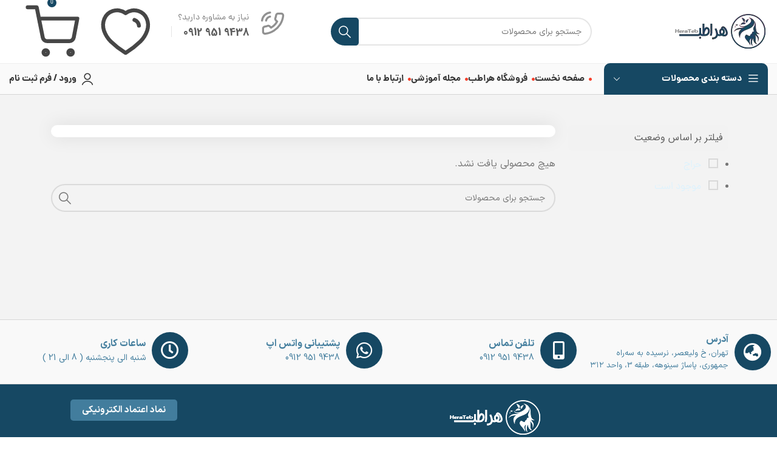

--- FILE ---
content_type: text/html; charset=UTF-8
request_url: https://herateb.com/product-tag/%D8%B3%D8%B1%D9%85-%D8%A2%D9%88%D9%88%DA%A9%D8%A7%D8%AF%D9%88-%D8%A8%DB%8C%D9%88%D8%A2%DA%A9%D9%88%D8%A7/
body_size: 22433
content:
<!DOCTYPE html>
<html dir="rtl" lang="fa-IR">
<head>

	<meta charset="UTF-8">
	<link rel="profile" href="https://gmpg.org/xfn/11">
	<link rel="pingback" href="https://herateb.com/xmlrpc.php">

			<script>window.MSInputMethodContext && document.documentMode && document.write('<script src="https://herateb.com/wp-content/themes/woodmart/js/libs/ie11CustomProperties.min.js"><\/script>');</script>
		<meta name='robots' content='index, follow, max-image-preview:large, max-snippet:-1, max-video-preview:-1' />
	<style>img:is([sizes="auto" i], [sizes^="auto," i]) { contain-intrinsic-size: 3000px 1500px }</style>
	
	<!-- This site is optimized with the Yoast SEO Premium plugin v22.5 (Yoast SEO v24.8.1) - https://yoast.com/wordpress/plugins/seo/ -->
	<title>سرم آووکادو بیوآکوا | فروشگاه تخصصی زیبایی</title>
	<link rel="canonical" href="https://herateb.com/product-tag/سرم-آووکادو-بیوآکوا/" />
	<meta property="og:locale" content="fa_IR" />
	<meta property="og:type" content="article" />
	<meta property="og:title" content="بایگانی‌های سرم آووکادو بیوآکوا" />
	<meta property="og:url" content="https://herateb.com/product-tag/سرم-آووکادو-بیوآکوا/" />
	<meta property="og:site_name" content="فروشگاه تخصصی زیبایی" />
	<meta property="og:image" content="https://herateb.com/wp-content/uploads/2023/10/logoni.webp" />
	<meta property="og:image:width" content="170" />
	<meta property="og:image:height" content="60" />
	<meta property="og:image:type" content="image/webp" />
	<meta name="twitter:card" content="summary_large_image" />
	<script type="application/ld+json" class="yoast-schema-graph">{"@context":"https://schema.org","@graph":[{"@type":"CollectionPage","@id":"https://herateb.com/product-tag/%d8%b3%d8%b1%d9%85-%d8%a2%d9%88%d9%88%da%a9%d8%a7%d8%af%d9%88-%d8%a8%db%8c%d9%88%d8%a2%da%a9%d9%88%d8%a7/","url":"https://herateb.com/product-tag/%d8%b3%d8%b1%d9%85-%d8%a2%d9%88%d9%88%da%a9%d8%a7%d8%af%d9%88-%d8%a8%db%8c%d9%88%d8%a2%da%a9%d9%88%d8%a7/","name":"سرم آووکادو بیوآکوا | فروشگاه تخصصی زیبایی","isPartOf":{"@id":"https://herateb.com/#website"},"breadcrumb":{"@id":"https://herateb.com/product-tag/%d8%b3%d8%b1%d9%85-%d8%a2%d9%88%d9%88%da%a9%d8%a7%d8%af%d9%88-%d8%a8%db%8c%d9%88%d8%a2%da%a9%d9%88%d8%a7/#breadcrumb"},"inLanguage":"fa-IR"},{"@type":"BreadcrumbList","@id":"https://herateb.com/product-tag/%d8%b3%d8%b1%d9%85-%d8%a2%d9%88%d9%88%da%a9%d8%a7%d8%af%d9%88-%d8%a8%db%8c%d9%88%d8%a2%da%a9%d9%88%d8%a7/#breadcrumb","itemListElement":[{"@type":"ListItem","position":1,"name":"خانه","item":"https://herateb.com/"},{"@type":"ListItem","position":2,"name":"سرم آووکادو بیوآکوا"}]},{"@type":"WebSite","@id":"https://herateb.com/#website","url":"https://herateb.com/","name":"فروشگاه تخصصی زیبایی","description":"","publisher":{"@id":"https://herateb.com/#organization"},"potentialAction":[{"@type":"SearchAction","target":{"@type":"EntryPoint","urlTemplate":"https://herateb.com/?s={search_term_string}"},"query-input":{"@type":"PropertyValueSpecification","valueRequired":true,"valueName":"search_term_string"}}],"inLanguage":"fa-IR"},{"@type":"Organization","@id":"https://herateb.com/#organization","name":"هراطب","url":"https://herateb.com/","logo":{"@type":"ImageObject","inLanguage":"fa-IR","@id":"https://herateb.com/#/schema/logo/image/","url":"https://herateb.com/wp-content/uploads/2023/10/logoni.webp","contentUrl":"https://herateb.com/wp-content/uploads/2023/10/logoni.webp","width":170,"height":60,"caption":"هراطب"},"image":{"@id":"https://herateb.com/#/schema/logo/image/"}}]}</script>
	<!-- / Yoast SEO Premium plugin. -->


<link rel="alternate" type="application/rss+xml" title="فروشگاه تخصصی زیبایی &raquo; خوراک" href="https://herateb.com/feed/" />
<link rel="alternate" type="application/rss+xml" title="فروشگاه تخصصی زیبایی &raquo; خوراک دیدگاه‌ها" href="https://herateb.com/comments/feed/" />
<link rel="alternate" type="application/rss+xml" title="خوراک فروشگاه تخصصی زیبایی &raquo; سرم آووکادو بیوآکوا برچسب" href="https://herateb.com/product-tag/%d8%b3%d8%b1%d9%85-%d8%a2%d9%88%d9%88%da%a9%d8%a7%d8%af%d9%88-%d8%a8%db%8c%d9%88%d8%a2%da%a9%d9%88%d8%a7/feed/" />
<link rel='stylesheet' id='bootstrap-css' href='https://herateb.com/wp-content/themes/woodmart/css/bootstrap-light.min.css?ver=7.2.4' type='text/css' media='all' />
<link rel='stylesheet' id='woodmart-style-css' href='https://herateb.com/wp-content/themes/woodmart/css/parts/base-rtl.min.css?ver=7.2.4' type='text/css' media='all' />
<link rel='stylesheet' id='wd-widget-price-filter-css' href='https://herateb.com/wp-content/themes/woodmart/css/parts/woo-widget-price-filter.min.css?ver=7.2.4' type='text/css' media='all' />
<link rel='stylesheet' id='wp-block-library-rtl-css' href='https://herateb.com/wp-includes/css/dist/block-library/style-rtl.min.css?ver=16fa1d0d71aaca9f5c4c18e74b9159a9' type='text/css' media='all' />
<style id='classic-theme-styles-inline-css' type='text/css'>
/*! This file is auto-generated */
.wp-block-button__link{color:#fff;background-color:#32373c;border-radius:9999px;box-shadow:none;text-decoration:none;padding:calc(.667em + 2px) calc(1.333em + 2px);font-size:1.125em}.wp-block-file__button{background:#32373c;color:#fff;text-decoration:none}
</style>
<style id='global-styles-inline-css' type='text/css'>
:root{--wp--preset--aspect-ratio--square: 1;--wp--preset--aspect-ratio--4-3: 4/3;--wp--preset--aspect-ratio--3-4: 3/4;--wp--preset--aspect-ratio--3-2: 3/2;--wp--preset--aspect-ratio--2-3: 2/3;--wp--preset--aspect-ratio--16-9: 16/9;--wp--preset--aspect-ratio--9-16: 9/16;--wp--preset--color--black: #000000;--wp--preset--color--cyan-bluish-gray: #abb8c3;--wp--preset--color--white: #ffffff;--wp--preset--color--pale-pink: #f78da7;--wp--preset--color--vivid-red: #cf2e2e;--wp--preset--color--luminous-vivid-orange: #ff6900;--wp--preset--color--luminous-vivid-amber: #fcb900;--wp--preset--color--light-green-cyan: #7bdcb5;--wp--preset--color--vivid-green-cyan: #00d084;--wp--preset--color--pale-cyan-blue: #8ed1fc;--wp--preset--color--vivid-cyan-blue: #0693e3;--wp--preset--color--vivid-purple: #9b51e0;--wp--preset--gradient--vivid-cyan-blue-to-vivid-purple: linear-gradient(135deg,rgba(6,147,227,1) 0%,rgb(155,81,224) 100%);--wp--preset--gradient--light-green-cyan-to-vivid-green-cyan: linear-gradient(135deg,rgb(122,220,180) 0%,rgb(0,208,130) 100%);--wp--preset--gradient--luminous-vivid-amber-to-luminous-vivid-orange: linear-gradient(135deg,rgba(252,185,0,1) 0%,rgba(255,105,0,1) 100%);--wp--preset--gradient--luminous-vivid-orange-to-vivid-red: linear-gradient(135deg,rgba(255,105,0,1) 0%,rgb(207,46,46) 100%);--wp--preset--gradient--very-light-gray-to-cyan-bluish-gray: linear-gradient(135deg,rgb(238,238,238) 0%,rgb(169,184,195) 100%);--wp--preset--gradient--cool-to-warm-spectrum: linear-gradient(135deg,rgb(74,234,220) 0%,rgb(151,120,209) 20%,rgb(207,42,186) 40%,rgb(238,44,130) 60%,rgb(251,105,98) 80%,rgb(254,248,76) 100%);--wp--preset--gradient--blush-light-purple: linear-gradient(135deg,rgb(255,206,236) 0%,rgb(152,150,240) 100%);--wp--preset--gradient--blush-bordeaux: linear-gradient(135deg,rgb(254,205,165) 0%,rgb(254,45,45) 50%,rgb(107,0,62) 100%);--wp--preset--gradient--luminous-dusk: linear-gradient(135deg,rgb(255,203,112) 0%,rgb(199,81,192) 50%,rgb(65,88,208) 100%);--wp--preset--gradient--pale-ocean: linear-gradient(135deg,rgb(255,245,203) 0%,rgb(182,227,212) 50%,rgb(51,167,181) 100%);--wp--preset--gradient--electric-grass: linear-gradient(135deg,rgb(202,248,128) 0%,rgb(113,206,126) 100%);--wp--preset--gradient--midnight: linear-gradient(135deg,rgb(2,3,129) 0%,rgb(40,116,252) 100%);--wp--preset--font-size--small: 13px;--wp--preset--font-size--medium: 20px;--wp--preset--font-size--large: 36px;--wp--preset--font-size--x-large: 42px;--wp--preset--spacing--20: 0.44rem;--wp--preset--spacing--30: 0.67rem;--wp--preset--spacing--40: 1rem;--wp--preset--spacing--50: 1.5rem;--wp--preset--spacing--60: 2.25rem;--wp--preset--spacing--70: 3.38rem;--wp--preset--spacing--80: 5.06rem;--wp--preset--shadow--natural: 6px 6px 9px rgba(0, 0, 0, 0.2);--wp--preset--shadow--deep: 12px 12px 50px rgba(0, 0, 0, 0.4);--wp--preset--shadow--sharp: 6px 6px 0px rgba(0, 0, 0, 0.2);--wp--preset--shadow--outlined: 6px 6px 0px -3px rgba(255, 255, 255, 1), 6px 6px rgba(0, 0, 0, 1);--wp--preset--shadow--crisp: 6px 6px 0px rgba(0, 0, 0, 1);}:where(.is-layout-flex){gap: 0.5em;}:where(.is-layout-grid){gap: 0.5em;}body .is-layout-flex{display: flex;}.is-layout-flex{flex-wrap: wrap;align-items: center;}.is-layout-flex > :is(*, div){margin: 0;}body .is-layout-grid{display: grid;}.is-layout-grid > :is(*, div){margin: 0;}:where(.wp-block-columns.is-layout-flex){gap: 2em;}:where(.wp-block-columns.is-layout-grid){gap: 2em;}:where(.wp-block-post-template.is-layout-flex){gap: 1.25em;}:where(.wp-block-post-template.is-layout-grid){gap: 1.25em;}.has-black-color{color: var(--wp--preset--color--black) !important;}.has-cyan-bluish-gray-color{color: var(--wp--preset--color--cyan-bluish-gray) !important;}.has-white-color{color: var(--wp--preset--color--white) !important;}.has-pale-pink-color{color: var(--wp--preset--color--pale-pink) !important;}.has-vivid-red-color{color: var(--wp--preset--color--vivid-red) !important;}.has-luminous-vivid-orange-color{color: var(--wp--preset--color--luminous-vivid-orange) !important;}.has-luminous-vivid-amber-color{color: var(--wp--preset--color--luminous-vivid-amber) !important;}.has-light-green-cyan-color{color: var(--wp--preset--color--light-green-cyan) !important;}.has-vivid-green-cyan-color{color: var(--wp--preset--color--vivid-green-cyan) !important;}.has-pale-cyan-blue-color{color: var(--wp--preset--color--pale-cyan-blue) !important;}.has-vivid-cyan-blue-color{color: var(--wp--preset--color--vivid-cyan-blue) !important;}.has-vivid-purple-color{color: var(--wp--preset--color--vivid-purple) !important;}.has-black-background-color{background-color: var(--wp--preset--color--black) !important;}.has-cyan-bluish-gray-background-color{background-color: var(--wp--preset--color--cyan-bluish-gray) !important;}.has-white-background-color{background-color: var(--wp--preset--color--white) !important;}.has-pale-pink-background-color{background-color: var(--wp--preset--color--pale-pink) !important;}.has-vivid-red-background-color{background-color: var(--wp--preset--color--vivid-red) !important;}.has-luminous-vivid-orange-background-color{background-color: var(--wp--preset--color--luminous-vivid-orange) !important;}.has-luminous-vivid-amber-background-color{background-color: var(--wp--preset--color--luminous-vivid-amber) !important;}.has-light-green-cyan-background-color{background-color: var(--wp--preset--color--light-green-cyan) !important;}.has-vivid-green-cyan-background-color{background-color: var(--wp--preset--color--vivid-green-cyan) !important;}.has-pale-cyan-blue-background-color{background-color: var(--wp--preset--color--pale-cyan-blue) !important;}.has-vivid-cyan-blue-background-color{background-color: var(--wp--preset--color--vivid-cyan-blue) !important;}.has-vivid-purple-background-color{background-color: var(--wp--preset--color--vivid-purple) !important;}.has-black-border-color{border-color: var(--wp--preset--color--black) !important;}.has-cyan-bluish-gray-border-color{border-color: var(--wp--preset--color--cyan-bluish-gray) !important;}.has-white-border-color{border-color: var(--wp--preset--color--white) !important;}.has-pale-pink-border-color{border-color: var(--wp--preset--color--pale-pink) !important;}.has-vivid-red-border-color{border-color: var(--wp--preset--color--vivid-red) !important;}.has-luminous-vivid-orange-border-color{border-color: var(--wp--preset--color--luminous-vivid-orange) !important;}.has-luminous-vivid-amber-border-color{border-color: var(--wp--preset--color--luminous-vivid-amber) !important;}.has-light-green-cyan-border-color{border-color: var(--wp--preset--color--light-green-cyan) !important;}.has-vivid-green-cyan-border-color{border-color: var(--wp--preset--color--vivid-green-cyan) !important;}.has-pale-cyan-blue-border-color{border-color: var(--wp--preset--color--pale-cyan-blue) !important;}.has-vivid-cyan-blue-border-color{border-color: var(--wp--preset--color--vivid-cyan-blue) !important;}.has-vivid-purple-border-color{border-color: var(--wp--preset--color--vivid-purple) !important;}.has-vivid-cyan-blue-to-vivid-purple-gradient-background{background: var(--wp--preset--gradient--vivid-cyan-blue-to-vivid-purple) !important;}.has-light-green-cyan-to-vivid-green-cyan-gradient-background{background: var(--wp--preset--gradient--light-green-cyan-to-vivid-green-cyan) !important;}.has-luminous-vivid-amber-to-luminous-vivid-orange-gradient-background{background: var(--wp--preset--gradient--luminous-vivid-amber-to-luminous-vivid-orange) !important;}.has-luminous-vivid-orange-to-vivid-red-gradient-background{background: var(--wp--preset--gradient--luminous-vivid-orange-to-vivid-red) !important;}.has-very-light-gray-to-cyan-bluish-gray-gradient-background{background: var(--wp--preset--gradient--very-light-gray-to-cyan-bluish-gray) !important;}.has-cool-to-warm-spectrum-gradient-background{background: var(--wp--preset--gradient--cool-to-warm-spectrum) !important;}.has-blush-light-purple-gradient-background{background: var(--wp--preset--gradient--blush-light-purple) !important;}.has-blush-bordeaux-gradient-background{background: var(--wp--preset--gradient--blush-bordeaux) !important;}.has-luminous-dusk-gradient-background{background: var(--wp--preset--gradient--luminous-dusk) !important;}.has-pale-ocean-gradient-background{background: var(--wp--preset--gradient--pale-ocean) !important;}.has-electric-grass-gradient-background{background: var(--wp--preset--gradient--electric-grass) !important;}.has-midnight-gradient-background{background: var(--wp--preset--gradient--midnight) !important;}.has-small-font-size{font-size: var(--wp--preset--font-size--small) !important;}.has-medium-font-size{font-size: var(--wp--preset--font-size--medium) !important;}.has-large-font-size{font-size: var(--wp--preset--font-size--large) !important;}.has-x-large-font-size{font-size: var(--wp--preset--font-size--x-large) !important;}
:where(.wp-block-post-template.is-layout-flex){gap: 1.25em;}:where(.wp-block-post-template.is-layout-grid){gap: 1.25em;}
:where(.wp-block-columns.is-layout-flex){gap: 2em;}:where(.wp-block-columns.is-layout-grid){gap: 2em;}
:root :where(.wp-block-pullquote){font-size: 1.5em;line-height: 1.6;}
</style>
<link rel='stylesheet' id='mwfcfonts-css' href='https://herateb.com/wp-content/plugins/parsi-font/assets/css/fonts.css' type='text/css' media='' />
<style id='woocommerce-inline-inline-css' type='text/css'>
.woocommerce form .form-row .required { visibility: visible; }
</style>
<link rel='stylesheet' id='brands-styles-css' href='https://herateb.com/wp-content/plugins/woocommerce/assets/css/brands.css?ver=9.8.1' type='text/css' media='all' />
<link rel='stylesheet' id='custom_script11-css' href='https://herateb.com/wp-content/themes/woodmart/vc_templates/product-amazing/assets/css/master.css?ver=16fa1d0d71aaca9f5c4c18e74b9159a9' type='text/css' media='all' />
<link rel='stylesheet' id='uap_public_style-css' href='https://herateb.com/wp-content/plugins/indeed-affiliate-pro/assets/css/main_public.min.css?ver=8.3' type='text/css' media='all' />
<link rel='stylesheet' id='uap_templates-css' href='https://herateb.com/wp-content/plugins/indeed-affiliate-pro/assets/css/templates.min.css?ver=8.3' type='text/css' media='all' />
<link rel='stylesheet' id='elementor-icons-css' href='https://herateb.com/wp-content/plugins/elementor/assets/lib/eicons/css/elementor-icons.min.css?ver=5.36.0' type='text/css' media='all' />
<link rel='stylesheet' id='elementor-frontend-css' href='https://herateb.com/wp-content/plugins/elementor/assets/css/frontend-rtl.min.css?ver=3.28.3' type='text/css' media='all' />
<link rel='stylesheet' id='elementor-post-5-css' href='https://herateb.com/wp-content/uploads/elementor/css/post-5.css?ver=1744447079' type='text/css' media='all' />
<link rel='stylesheet' id='wd-widget-wd-layered-nav-css' href='https://herateb.com/wp-content/themes/woodmart/css/parts/woo-widget-wd-layered-nav.min.css?ver=7.2.4' type='text/css' media='all' />
<link rel='stylesheet' id='wd-woo-mod-swatches-base-css' href='https://herateb.com/wp-content/themes/woodmart/css/parts/woo-mod-swatches-base.min.css?ver=7.2.4' type='text/css' media='all' />
<link rel='stylesheet' id='wd-woo-mod-swatches-filter-css' href='https://herateb.com/wp-content/themes/woodmart/css/parts/woo-mod-swatches-filter.min.css?ver=7.2.4' type='text/css' media='all' />
<link rel='stylesheet' id='wd-widget-layered-nav-stock-status-css' href='https://herateb.com/wp-content/themes/woodmart/css/parts/woo-widget-layered-nav-stock-status.min.css?ver=7.2.4' type='text/css' media='all' />
<link rel='stylesheet' id='wd-widget-product-list-css' href='https://herateb.com/wp-content/themes/woodmart/css/parts/woo-widget-product-list-rtl.min.css?ver=7.2.4' type='text/css' media='all' />
<link rel='stylesheet' id='wd-widget-slider-price-filter-css' href='https://herateb.com/wp-content/themes/woodmart/css/parts/woo-widget-slider-price-filter.min.css?ver=7.2.4' type='text/css' media='all' />
<link rel='stylesheet' id='wd-widget-woo-other-css' href='https://herateb.com/wp-content/themes/woodmart/css/parts/woo-widget-other.min.css?ver=7.2.4' type='text/css' media='all' />
<link rel='stylesheet' id='wd-lazy-loading-css' href='https://herateb.com/wp-content/themes/woodmart/css/parts/opt-lazy-load.min.css?ver=7.2.4' type='text/css' media='all' />
<link rel='stylesheet' id='wd-wp-gutenberg-css' href='https://herateb.com/wp-content/themes/woodmart/css/parts/wp-gutenberg-rtl.min.css?ver=7.2.4' type='text/css' media='all' />
<link rel='stylesheet' id='wd-wpcf7-css' href='https://herateb.com/wp-content/themes/woodmart/css/parts/int-wpcf7-rtl.min.css?ver=7.2.4' type='text/css' media='all' />
<link rel='stylesheet' id='wd-elementor-base-css' href='https://herateb.com/wp-content/themes/woodmart/css/parts/int-elem-base-rtl.min.css?ver=7.2.4' type='text/css' media='all' />
<link rel='stylesheet' id='wd-elementor-pro-base-css' href='https://herateb.com/wp-content/themes/woodmart/css/parts/int-elementor-pro-rtl.min.css?ver=7.2.4' type='text/css' media='all' />
<link rel='stylesheet' id='wd-woocommerce-base-css' href='https://herateb.com/wp-content/themes/woodmart/css/parts/woocommerce-base-rtl.min.css?ver=7.2.4' type='text/css' media='all' />
<link rel='stylesheet' id='wd-mod-star-rating-css' href='https://herateb.com/wp-content/themes/woodmart/css/parts/mod-star-rating-rtl.min.css?ver=7.2.4' type='text/css' media='all' />
<link rel='stylesheet' id='wd-woo-el-track-order-css' href='https://herateb.com/wp-content/themes/woodmart/css/parts/woo-el-track-order.min.css?ver=7.2.4' type='text/css' media='all' />
<link rel='stylesheet' id='wd-woo-gutenberg-css' href='https://herateb.com/wp-content/themes/woodmart/css/parts/woo-gutenberg-rtl.min.css?ver=7.2.4' type='text/css' media='all' />
<link rel='stylesheet' id='wd-widget-active-filters-css' href='https://herateb.com/wp-content/themes/woodmart/css/parts/woo-widget-active-filters.min.css?ver=7.2.4' type='text/css' media='all' />
<link rel='stylesheet' id='wd-woo-shop-opt-shop-ajax-css' href='https://herateb.com/wp-content/themes/woodmart/css/parts/woo-shop-opt-shop-ajax.min.css?ver=7.2.4' type='text/css' media='all' />
<link rel='stylesheet' id='wd-woo-shop-builder-css' href='https://herateb.com/wp-content/themes/woodmart/css/parts/woo-shop-builder.min.css?ver=7.2.4' type='text/css' media='all' />
<link rel='stylesheet' id='wd-header-base-css' href='https://herateb.com/wp-content/themes/woodmart/css/parts/header-base-rtl.min.css?ver=7.2.4' type='text/css' media='all' />
<link rel='stylesheet' id='wd-mod-tools-css' href='https://herateb.com/wp-content/themes/woodmart/css/parts/mod-tools.min.css?ver=7.2.4' type='text/css' media='all' />
<link rel='stylesheet' id='wd-header-elements-base-css' href='https://herateb.com/wp-content/themes/woodmart/css/parts/header-el-base-rtl.min.css?ver=7.2.4' type='text/css' media='all' />
<link rel='stylesheet' id='wd-header-search-css' href='https://herateb.com/wp-content/themes/woodmart/css/parts/header-el-search-rtl.min.css?ver=7.2.4' type='text/css' media='all' />
<link rel='stylesheet' id='wd-header-search-form-css' href='https://herateb.com/wp-content/themes/woodmart/css/parts/header-el-search-form-rtl.min.css?ver=7.2.4' type='text/css' media='all' />
<link rel='stylesheet' id='wd-wd-search-results-css' href='https://herateb.com/wp-content/themes/woodmart/css/parts/wd-search-results-rtl.min.css?ver=7.2.4' type='text/css' media='all' />
<link rel='stylesheet' id='wd-wd-search-form-css' href='https://herateb.com/wp-content/themes/woodmart/css/parts/wd-search-form-rtl.min.css?ver=7.2.4' type='text/css' media='all' />
<link rel='stylesheet' id='wd-info-box-css' href='https://herateb.com/wp-content/themes/woodmart/css/parts/el-info-box-rtl.min.css?ver=7.2.4' type='text/css' media='all' />
<link rel='stylesheet' id='wd-header-cart-side-css' href='https://herateb.com/wp-content/themes/woodmart/css/parts/header-el-cart-side.min.css?ver=7.2.4' type='text/css' media='all' />
<link rel='stylesheet' id='wd-header-cart-css' href='https://herateb.com/wp-content/themes/woodmart/css/parts/header-el-cart-rtl.min.css?ver=7.2.4' type='text/css' media='all' />
<link rel='stylesheet' id='wd-widget-shopping-cart-css' href='https://herateb.com/wp-content/themes/woodmart/css/parts/woo-widget-shopping-cart-rtl.min.css?ver=7.2.4' type='text/css' media='all' />
<link rel='stylesheet' id='wd-header-categories-nav-css' href='https://herateb.com/wp-content/themes/woodmart/css/parts/header-el-category-nav.min.css?ver=7.2.4' type='text/css' media='all' />
<link rel='stylesheet' id='wd-mod-nav-vertical-css' href='https://herateb.com/wp-content/themes/woodmart/css/parts/mod-nav-vertical-rtl.min.css?ver=7.2.4' type='text/css' media='all' />
<link rel='stylesheet' id='wd-header-my-account-dropdown-css' href='https://herateb.com/wp-content/themes/woodmart/css/parts/header-el-my-account-dropdown-rtl.min.css?ver=7.2.4' type='text/css' media='all' />
<link rel='stylesheet' id='wd-woo-mod-login-form-css' href='https://herateb.com/wp-content/themes/woodmart/css/parts/woo-mod-login-form.min.css?ver=7.2.4' type='text/css' media='all' />
<link rel='stylesheet' id='wd-header-my-account-css' href='https://herateb.com/wp-content/themes/woodmart/css/parts/header-el-my-account-rtl.min.css?ver=7.2.4' type='text/css' media='all' />
<link rel='stylesheet' id='wd-woo-shop-el-products-per-page-css' href='https://herateb.com/wp-content/themes/woodmart/css/parts/woo-shop-el-products-per-page.min.css?ver=7.2.4' type='text/css' media='all' />
<link rel='stylesheet' id='wd-woo-shop-el-products-view-css' href='https://herateb.com/wp-content/themes/woodmart/css/parts/woo-shop-el-products-view.min.css?ver=7.2.4' type='text/css' media='all' />
<link rel='stylesheet' id='wd-woo-shop-el-order-by-css' href='https://herateb.com/wp-content/themes/woodmart/css/parts/woo-shop-el-order-by-rtl.min.css?ver=7.2.4' type='text/css' media='all' />
<link rel='stylesheet' id='wd-sticky-loader-css' href='https://herateb.com/wp-content/themes/woodmart/css/parts/mod-sticky-loader.min.css?ver=7.2.4' type='text/css' media='all' />
<link rel='stylesheet' id='wd-widget-collapse-css' href='https://herateb.com/wp-content/themes/woodmart/css/parts/opt-widget-collapse.min.css?ver=7.2.4' type='text/css' media='all' />
<link rel='stylesheet' id='wd-footer-base-css' href='https://herateb.com/wp-content/themes/woodmart/css/parts/footer-base-rtl.min.css?ver=7.2.4' type='text/css' media='all' />
<link rel='stylesheet' id='wd-scroll-top-css' href='https://herateb.com/wp-content/themes/woodmart/css/parts/opt-scrolltotop-rtl.min.css?ver=7.2.4' type='text/css' media='all' />
<link rel='stylesheet' id='wd-bottom-toolbar-css' href='https://herateb.com/wp-content/themes/woodmart/css/parts/opt-bottom-toolbar-rtl.min.css?ver=7.2.4' type='text/css' media='all' />
<link rel='stylesheet' id='xts-style-default_header-css' href='https://herateb.com/wp-content/uploads/2024/05/xts-default_header-1714891129.css?ver=7.2.4' type='text/css' media='all' />
<link rel='stylesheet' id='xts-style-theme_settings_default-css' href='https://herateb.com/wp-content/uploads/2024/05/xts-theme_settings_default-1714638586.css?ver=7.2.4' type='text/css' media='all' />
<script type="text/javascript" src="https://herateb.com/wp-includes/js/jquery/jquery.min.js?ver=3.7.1" id="jquery-core-js"></script>
<script type="text/javascript" src="https://herateb.com/wp-includes/js/jquery/jquery-migrate.min.js?ver=3.4.1" id="jquery-migrate-js"></script>
<script type="text/javascript" src="https://herateb.com/wp-content/plugins/woocommerce/assets/js/jquery-blockui/jquery.blockUI.min.js?ver=2.7.0-wc.9.8.1" id="jquery-blockui-js" defer="defer" data-wp-strategy="defer"></script>
<script type="text/javascript" id="wc-add-to-cart-js-extra">
/* <![CDATA[ */
var wc_add_to_cart_params = {"ajax_url":"\/wp-admin\/admin-ajax.php","wc_ajax_url":"\/?wc-ajax=%%endpoint%%","i18n_view_cart":"\u0645\u0634\u0627\u0647\u062f\u0647 \u0633\u0628\u062f \u062e\u0631\u06cc\u062f","cart_url":"https:\/\/herateb.com\/cart\/","is_cart":"","cart_redirect_after_add":"no"};
/* ]]> */
</script>
<script type="text/javascript" src="https://herateb.com/wp-content/plugins/woocommerce/assets/js/frontend/add-to-cart.min.js?ver=9.8.1" id="wc-add-to-cart-js" defer="defer" data-wp-strategy="defer"></script>
<script type="text/javascript" src="https://herateb.com/wp-content/plugins/woocommerce/assets/js/js-cookie/js.cookie.min.js?ver=2.1.4-wc.9.8.1" id="js-cookie-js" defer="defer" data-wp-strategy="defer"></script>
<script type="text/javascript" id="woocommerce-js-extra">
/* <![CDATA[ */
var woocommerce_params = {"ajax_url":"\/wp-admin\/admin-ajax.php","wc_ajax_url":"\/?wc-ajax=%%endpoint%%","i18n_password_show":"\u0646\u0645\u0627\u06cc\u0634 \u0631\u0645\u0632 \u0639\u0628\u0648\u0631","i18n_password_hide":"\u0645\u062e\u0641\u06cc\u200c\u0633\u0627\u0632\u06cc \u0631\u0645\u0632 \u0639\u0628\u0648\u0631"};
/* ]]> */
</script>
<script type="text/javascript" src="https://herateb.com/wp-content/plugins/woocommerce/assets/js/frontend/woocommerce.min.js?ver=9.8.1" id="woocommerce-js" defer="defer" data-wp-strategy="defer"></script>
<script type="text/javascript" src="https://herateb.com/wp-content/plugins/indeed-affiliate-pro/assets/js/public-functions.min.js?ver=8.3" id="uap-public-functions-js"></script>
<script type="text/javascript" id="uap-public-functions-js-after">
/* <![CDATA[ */
var ajax_url='https://herateb.com/wp-admin/admin-ajax.php';
/* ]]> */
</script>
<script type="text/javascript" src="https://herateb.com/wp-content/themes/woodmart/js/libs/device.min.js?ver=7.2.4" id="wd-device-library-js"></script>
<link rel="https://api.w.org/" href="https://herateb.com/wp-json/" /><link rel="alternate" title="JSON" type="application/json" href="https://herateb.com/wp-json/wp/v2/product_tag/433" /><link rel="stylesheet" href="https://herateb.com/wp-content/themes/woodmart/rtl.css" type="text/css" media="screen" /><meta name='uap-token' content='151c14f6b8'>    <style type="text/css">
         {
            font-family:  !important;
            font-size: px !important;
        }

         {
            font-family:  !important;
            font-size: px !important;
        }

         {
            font-family:  !important;
            font-size: px !important;
        }

        h1,
        h2,
        h3,
        h4,
        h5,
        h6 {
            font-family:  !important;
        }

        body {
            font-family:  !important;
        }

        .rtl #wpadminbar *,
        #wpadminbar * {
            font: 400 13px/32px ;
        }
		
		pre, code {
			font-family: VRCD, monospaced;
		}
    </style>
    <meta name="theme-color" content="rgb(22,72,99)">					<meta name="viewport" content="width=device-width, initial-scale=1.0, maximum-scale=1.0, user-scalable=no">
										<noscript><style>.woocommerce-product-gallery{ opacity: 1 !important; }</style></noscript>
	<meta name="generator" content="Elementor 3.28.3; features: additional_custom_breakpoints, e_local_google_fonts; settings: css_print_method-external, google_font-enabled, font_display-auto">
			<style>
				.e-con.e-parent:nth-of-type(n+4):not(.e-lazyloaded):not(.e-no-lazyload),
				.e-con.e-parent:nth-of-type(n+4):not(.e-lazyloaded):not(.e-no-lazyload) * {
					background-image: none !important;
				}
				@media screen and (max-height: 1024px) {
					.e-con.e-parent:nth-of-type(n+3):not(.e-lazyloaded):not(.e-no-lazyload),
					.e-con.e-parent:nth-of-type(n+3):not(.e-lazyloaded):not(.e-no-lazyload) * {
						background-image: none !important;
					}
				}
				@media screen and (max-height: 640px) {
					.e-con.e-parent:nth-of-type(n+2):not(.e-lazyloaded):not(.e-no-lazyload),
					.e-con.e-parent:nth-of-type(n+2):not(.e-lazyloaded):not(.e-no-lazyload) * {
						background-image: none !important;
					}
				}
			</style>
			<link rel="icon" href="https://herateb.com/wp-content/uploads/2024/01/cropped-icon-32x32.webp" sizes="32x32" />
<link rel="icon" href="https://herateb.com/wp-content/uploads/2024/01/cropped-icon-192x192.webp" sizes="192x192" />
<link rel="apple-touch-icon" href="https://herateb.com/wp-content/uploads/2024/01/cropped-icon-180x180.webp" />
<meta name="msapplication-TileImage" content="https://herateb.com/wp-content/uploads/2024/01/cropped-icon-270x270.webp" />
		<style type="text/css" id="wp-custom-css">
			.wd-buttons[class*="wd-pos-r"] .wd-tooltip-label
{
	
    margin-top: -17px;
    margin-right: 8px !important;
	margin-left:0px;
    font-size: 11px !important;
}

div.quantity :is(input[type="number"],input[type="text"],input[type="button"])
{
	direction:ltr;
}

.newproduct .owl-prev.wd-btn-arrow{
	background-color:#f3f3f3;
	border-radius: 4px;
	
}
.newproduct .owl-next.wd-btn-arrow{
	background-color:#f3f3f3;
	border-radius: 4px
}
.wd-products-tabs.tabs-design-simple :is(.owl-nav,.wrap-loading-arrow)>div {
	height:30px;
}
.info-box-subtitle.wd-fontsize-xs.subtitle-style-default.wd-font-weight-400.font-text{
	margin-bottom:2px;
}
.info-box-title.title.wd-font-weight-700.box-title-style-default.font-text.wd-fontsize-m{
	margin-bottom:0px;
	
}
.topslider .owl-dots{
background: white;
    margin-top: -50px;
    z-index: 1;
    position: inherit;
    width: 80px;
    margin-right: auto;
    margin-left: auto;
    border-radius: 12px;
}		</style>
		<style>
		
		</style>
</head>

<body data-rsssl=1 class="rtl archive tax-product_tag term-433 wp-custom-logo wp-theme-woodmart theme-woodmart woocommerce woocommerce-page woocommerce-no-js wrapper-custom  categories-accordion-on woodmart-archive-shop woodmart-ajax-shop-on offcanvas-sidebar-mobile offcanvas-sidebar-tablet sticky-toolbar-on elementor-default elementor-kit-5">
			<script type="text/javascript" id="wd-flicker-fix">// Flicker fix.</script>	
	
	<div class="website-wrapper">
									<header class="whb-header whb-default_header whb-sticky-shadow whb-scroll-stick whb-sticky-real">
					<div class="whb-main-header">
	
<div class="whb-row whb-top-bar whb-not-sticky-row whb-with-bg whb-without-border whb-color-dark whb-flex-flex-middle">
	<div class="container">
		<div class="whb-flex-row whb-top-bar-inner">
			<div class="whb-column whb-col-left whb-visible-lg whb-empty-column">
	</div>
<div class="whb-column whb-col-center whb-visible-lg whb-empty-column">
	</div>
<div class="whb-column whb-col-right whb-visible-lg whb-empty-column">
	</div>
<div class="whb-column whb-col-mobile whb-hidden-lg">
	
<div class="wd-header-text set-cont-mb-s reset-last-child "><p style="text-align: center;"><span style="color: #ffffff;">با هراطب همیشه جوان و زیبا باشید ...</span></p></div>
</div>
		</div>
	</div>
</div>

<div class="whb-row whb-general-header whb-not-sticky-row whb-without-bg whb-border-fullwidth whb-color-dark whb-flex-flex-middle">
	<div class="container">
		<div class="whb-flex-row whb-general-header-inner">
			<div class="whb-column whb-col-left whb-visible-lg">
	<div class="site-logo">
	<a href="https://herateb.com/" class="wd-logo wd-main-logo" rel="home">
		<img src="https://herateb.com/wp-content/uploads/2024/01/log.webp" alt="فروشگاه تخصصی زیبایی" style="max-width: 175px;" />	</a>
	</div>
<div class="whb-space-element " style="width:100px;"></div></div>
<div class="whb-column whb-col-center whb-visible-lg">
				<div class="wd-search-form wd-header-search-form wd-display-form whb-nby2vln2ep98zn6y1n81">
				
				
				<form role="search" method="get" class="searchform  wd-style-with-bg wd-cat-style-bordered woodmart-ajax-search" action="https://herateb.com/"  data-thumbnail="1" data-price="1" data-post_type="product" data-count="20" data-sku="0" data-symbols_count="3">
					<input type="text" class="s" placeholder="جستجو برای محصولات" value="" name="s" aria-label="جست و جو" title="جستجو برای محصولات" required/>
					<input type="hidden" name="post_type" value="product">
										<button type="submit" class="searchsubmit">
						<span>
							جست و جو						</span>
											</button>
				</form>

				
				
									<div class="search-results-wrapper">
						<div class="wd-dropdown-results wd-scroll wd-dropdown">
							<div class="wd-scroll-content"></div>
						</div>
					</div>
				
				
							</div>
		<div class="whb-space-element " style="width:55px;"></div></div>
<div class="whb-column whb-col-right whb-visible-lg">
				<div class="info-box-wrapper  whb-clklwsrvbg7bogphky6i">
				<div id="wd-6915d1b12843d" class=" cursor-pointer wd-info-box text-right box-icon-align-right box-style-base color-scheme- wd-bg-none wd-items-top"  onclick="window.location.href=&quot;tel:+989129519438&quot;"  >
											<div class="box-icon-wrapper  box-with-icon box-icon-simple">
							<div class="info-box-icon">

							
																	<div class="info-svg-wrapper info-icon" style="width: 40px;height: 40px;"><svg id="svg-8614" width="24" height="24" viewBox="0 0 24 24" fill="none" xmlns="http://www.w3.org/2000/svg">
<path d="M8.95007 5C7.97333 5.19057 7.07568 5.66826 6.372 6.37194C5.66832 7.07561 5.19063 7.97326 5.00007 8.95M8.95007 1C6.92079 1.22544 5.02848 2.13417 3.58383 3.57701C2.13918 5.01984 1.22806 6.91101 1.00007 8.94M2.00007 16.92V19.92C1.99894 20.1985 2.05598 20.4742 2.16756 20.7293C2.27913 20.9845 2.44277 21.2136 2.64799 21.4019C2.85321 21.5901 3.09549 21.7335 3.35932 21.8227C3.62314 21.9119 3.90269 21.9451 4.18007 21.92C7.25723 21.5856 10.2131 20.5341 12.8101 18.85C15.2262 17.3147 17.2747 15.2662 18.8101 12.85C20.5001 10.2412 21.5518 7.27099 21.8801 4.18C21.9051 3.90347 21.8722 3.62476 21.7836 3.36162C21.6949 3.09849 21.5525 2.85669 21.3653 2.65162C21.1781 2.44655 20.9503 2.28271 20.6963 2.17052C20.4423 2.05833 20.1677 2.00026 19.8901 2H16.8901C16.4048 1.99522 15.9343 2.16708 15.5663 2.48353C15.1983 2.79999 14.958 3.23945 14.8901 3.72C14.7634 4.68007 14.5286 5.62273 14.1901 6.53C14.0555 6.88792 14.0264 7.27691 14.1062 7.65088C14.1859 8.02485 14.3712 8.36811 14.6401 8.64L15.9101 9.91C14.4865 12.4135 12.4136 14.4864 9.91007 15.91L8.64007 14.64C8.36818 14.3711 8.02491 14.1858 7.65095 14.1061C7.27698 14.0263 6.88799 14.0555 6.53007 14.19C5.62279 14.5286 4.68013 14.7634 3.72007 14.89C3.2343 14.9585 2.79067 15.2032 2.47353 15.5775C2.1564 15.9518 1.9879 16.4296 2.00007 16.92Z" stroke="#919191" stroke-width="2" stroke-linecap="round" stroke-linejoin="round"/>
</svg>
</div>															
							</div>
						</div>
										<div class="info-box-content">
						<div class="info-box-subtitle subtitle-color-default wd-fontsize-xs subtitle-style-default font-text">نیاز به مشاوره دارید؟</div><span class="info-box-title title box-title-style-default font-text wd-fontsize-m">9438 951 0912</span>						<div class="info-box-inner set-cont-mb-s reset-last-child">
													</div>

											</div>

									</div>
			</div>
		<div class="wd-header-divider whb-divider-default "></div><div class="whb-space-element " style="width:15px;"></div>
<div class="wd-header-wishlist wd-tools-element wd-style-icon wd-tools-custom-icon wd-design-2 whb-i8977fqp1lmve3hyjltf" title="لیست علاقه مندی های من">
	<a href="https://herateb.com/wishlist/">
		
			<span class="wd-tools-icon">
				<img width="101" height="100" src="https://herateb.com/wp-content/themes/woodmart/images/lazy.png" class="wd-custom-icon wd-lazy-load wd-lazy-fade" alt="" decoding="async" data-wood-src="https://herateb.com/wp-content/uploads/2023/04/heart-1.svg" srcset="" />
							</span>

			<span class="wd-tools-text">
				علاقه مندی ها			</span>

			</a>
</div>

<div class="wd-header-cart wd-tools-element wd-design-2 wd-tools-custom-icon cart-widget-opener wd-style-icon whb-5u866sftq6yga790jxf3">
	<a href="https://herateb.com/cart/" title="سبد خرید">
		
			<span class="wd-tools-icon">
									<img width="101" height="100" src="https://herateb.com/wp-content/themes/woodmart/images/lazy.png" class="wd-custom-icon wd-lazy-load wd-lazy-fade" alt="" decoding="async" data-wood-src="https://herateb.com/wp-content/uploads/2023/04/shopping-cart-1.svg" srcset="" />															<span class="wd-cart-number wd-tools-count">0 <span>موارد</span></span>
									</span>
			<span class="wd-tools-text">
				
										<span class="wd-cart-subtotal"><span class="woocommerce-Price-amount amount"><bdi>0&nbsp;<span class="woocommerce-Price-currencySymbol">تومان</span></bdi></span></span>
					</span>

			</a>
	</div>
<div class="whb-space-element " style="width:15px;"></div></div>
<div class="whb-column whb-mobile-left whb-hidden-lg">
	<div class="wd-tools-element wd-header-mobile-nav wd-style-icon wd-design-1 whb-wn5z894j1g5n0yp3eeuz">
	<a href="#" rel="nofollow" aria-label="باز کردن منوی موبایل">
		
		<span class="wd-tools-icon">
					</span>

		<span class="wd-tools-text">فهرست</span>

			</a>
</div><!--END wd-header-mobile-nav--></div>
<div class="whb-column whb-mobile-center whb-hidden-lg">
	<div class="site-logo">
	<a href="https://herateb.com/" class="wd-logo wd-main-logo" rel="home">
		<img src="https://herateb.com/wp-content/uploads/2024/01/log.webp" alt="فروشگاه تخصصی زیبایی" style="max-width: 150px;" />	</a>
	</div>
</div>
<div class="whb-column whb-mobile-right whb-hidden-lg">
	
<div class="wd-header-cart wd-tools-element wd-design-5 wd-tools-custom-icon cart-widget-opener whb-u6cx6mzhiof1qeysah9h">
	<a href="https://herateb.com/cart/" title="سبد خرید">
		
			<span class="wd-tools-icon">
									<img width="25" height="25" src="https://herateb.com/wp-content/themes/woodmart/images/lazy.png" class="wd-custom-icon wd-lazy-load wd-lazy-fade" alt="" decoding="async" data-wood-src="https://herateb.com/wp-content/uploads/2023/04/shopping-cart.svg" srcset="" />															<span class="wd-cart-number wd-tools-count">0 <span>موارد</span></span>
									</span>
			<span class="wd-tools-text">
				
										<span class="wd-cart-subtotal"><span class="woocommerce-Price-amount amount"><bdi>0&nbsp;<span class="woocommerce-Price-currencySymbol">تومان</span></bdi></span></span>
					</span>

			</a>
	</div>
</div>
		</div>
	</div>
</div>

<div class="whb-row whb-header-bottom whb-not-sticky-row whb-with-bg whb-border-fullwidth whb-color-dark whb-flex-flex-middle whb-hidden-mobile">
	<div class="container">
		<div class="whb-flex-row whb-header-bottom-inner">
			<div class="whb-column whb-col-left whb-visible-lg">
	
<div class="wd-header-cats wd-style-1 wd-event-hover whb-0b2uaxyyeutghcsaexah" role="navigation" aria-label="ناوبری دسته های سرصفحه">
	<span class="menu-opener color-scheme-light">
					<span class="menu-opener-icon"></span>
		
		<span class="menu-open-label">
			دسته بندی محصولات		</span>
	</span>
	<div class="wd-dropdown wd-dropdown-cats">
		<ul id="menu-main-cat" class="menu wd-nav wd-nav-vertical wd-design-default"><li id="menu-item-858" class="menu-item menu-item-type-taxonomy menu-item-object-product_cat menu-item-has-children menu-item-858 item-level-0 menu-simple-dropdown wd-event-hover" ><a href="https://herateb.com/product-category/beauty-device/" class="woodmart-nav-link"><span class="nav-link-text">دستگاه زیبایی</span></a><div class="color-scheme-dark wd-design-default wd-dropdown-menu wd-dropdown"><div class="container">
<ul class="wd-sub-menu color-scheme-dark">
	<li id="menu-item-859" class="menu-item menu-item-type-taxonomy menu-item-object-product_cat menu-item-859 item-level-1 wd-event-hover" ><a href="https://herateb.com/product-category/beauty-device/polazhen-device/" class="woodmart-nav-link">دستگاه پلاژن</a></li>
	<li id="menu-item-861" class="menu-item menu-item-type-taxonomy menu-item-object-product_cat menu-item-has-children menu-item-861 item-level-1 wd-event-hover" ><a href="https://herateb.com/product-category/beauty-device/hydrodermic-device/" class="woodmart-nav-link">دستگاه هیدرودرمی</a>
	<ul class="sub-sub-menu wd-dropdown">
		<li id="menu-item-894" class="menu-item menu-item-type-taxonomy menu-item-object-product_cat menu-item-894 item-level-2 wd-event-hover" ><a href="https://herateb.com/product-category/beauty-device/hydrodermic-device/dynamic-hydrodermic-device-pouyan-tajhiz/" class="woodmart-nav-link">دستگاه هیدرودرمی پویان تجهیز</a></li>
	</ul>
</li>
	<li id="menu-item-862" class="menu-item menu-item-type-taxonomy menu-item-object-product_cat menu-item-862 item-level-1 wd-event-hover" ><a href="https://herateb.com/product-category/beauty-device/portable-hydroderma-device/" class="woodmart-nav-link">دستگاه هیدرودرمی پرتابل</a></li>
	<li id="menu-item-863" class="menu-item menu-item-type-taxonomy menu-item-object-product_cat menu-item-863 item-level-1 wd-event-hover" ><a href="https://herateb.com/product-category/beauty-device/hydrofacial-device/" class="woodmart-nav-link">دستگاه هیدروفیشیال</a></li>
</ul>
</div>
</div>
</li>
<li id="menu-item-1047" class="menu-item menu-item-type-taxonomy menu-item-object-product_cat menu-item-1047 item-level-0 menu-simple-dropdown wd-event-hover" ><a href="https://herateb.com/product-category/arfa-cucumber-eye-patch/" class="woodmart-nav-link"><span class="nav-link-text">پچ دور چشم خیار آرفا</span></a></li>
<li id="menu-item-860" class="menu-item menu-item-type-taxonomy menu-item-object-product_cat menu-item-860 item-level-0 menu-simple-dropdown wd-event-hover" ><a href="https://herateb.com/product-category/plasma-fusion-device/" class="woodmart-nav-link"><span class="nav-link-text">انواع دستگاه پلاسمافیوژن</span></a></li>
<li id="menu-item-864" class="menu-item menu-item-type-taxonomy menu-item-object-product_cat menu-item-864 item-level-0 menu-simple-dropdown wd-event-hover" ><a href="https://herateb.com/product-category/types-of-hot-and-cold-indoor-incense/" class="woodmart-nav-link"><span class="nav-link-text">انواع بخور سرد و گرم سالنی</span></a></li>
<li id="menu-item-865" class="menu-item menu-item-type-taxonomy menu-item-object-product_cat menu-item-865 item-level-0 menu-simple-dropdown wd-event-hover" ><a href="https://herateb.com/product-category/types-of-dermafaf/" class="woodmart-nav-link"><span class="nav-link-text">انواع درمااف</span></a></li>
<li id="menu-item-866" class="menu-item menu-item-type-taxonomy menu-item-object-product_cat menu-item-866 item-level-0 menu-simple-dropdown wd-event-hover" ><a href="https://herateb.com/product-category/types-of-towel-warmers/" class="woodmart-nav-link"><span class="nav-link-text">انواع دستگاه حوله گرم کن</span></a></li>
<li id="menu-item-867" class="menu-item menu-item-type-taxonomy menu-item-object-product_cat menu-item-867 item-level-0 menu-simple-dropdown wd-event-hover" ><a href="https://herateb.com/product-category/types-of-microderm-devices/" class="woodmart-nav-link"><span class="nav-link-text">انواع دستگاه میکرودرم</span></a></li>
<li id="menu-item-868" class="menu-item menu-item-type-taxonomy menu-item-object-product_cat menu-item-868 item-level-0 menu-simple-dropdown wd-event-hover" ><a href="https://herateb.com/product-category/hydrodermic-gel/" class="woodmart-nav-link"><span class="nav-link-text">انواع ژل هیدرودرمی</span></a></li>
<li id="menu-item-869" class="menu-item menu-item-type-taxonomy menu-item-object-product_cat menu-item-869 item-level-0 menu-simple-dropdown wd-event-hover" ><a href="https://herateb.com/product-category/types-of-carboxytherapy/" class="woodmart-nav-link"><span class="nav-link-text">انواع کربوکسی تراپی</span></a></li>
<li id="menu-item-871" class="menu-item menu-item-type-taxonomy menu-item-object-product_cat menu-item-871 item-level-0 menu-simple-dropdown wd-event-hover" ><a href="https://herateb.com/product-category/spanish-fusion-cocktail/" class="woodmart-nav-link"><span class="nav-link-text">کوکتل فیوژن اسپانیا</span></a></li>
<li id="menu-item-872" class="menu-item menu-item-type-taxonomy menu-item-object-product_cat menu-item-872 item-level-0 menu-simple-dropdown wd-event-hover" ><a href="https://herateb.com/product-category/spanish-mesolaic-cocktail/" class="woodmart-nav-link"><span class="nav-link-text">کوکتل مزولایک اسپانیا</span></a></li>
<li id="menu-item-873" class="menu-item menu-item-type-taxonomy menu-item-object-product_cat menu-item-873 item-level-0 menu-simple-dropdown wd-event-hover" ><a href="https://herateb.com/product-category/f-cosmetic-brand-products/" class="woodmart-nav-link"><span class="nav-link-text">محصولات برند اف کازمتیک</span></a></li>
<li id="menu-item-874" class="menu-item menu-item-type-taxonomy menu-item-object-product_cat menu-item-874 item-level-0 menu-simple-dropdown wd-event-hover" ><a href="https://herateb.com/product-category/eklado-brand-products/" class="woodmart-nav-link"><span class="nav-link-text">محصولات برند اکلادو</span></a></li>
</ul>	</div>
</div>
</div>
<div class="whb-column whb-col-center whb-visible-lg">
	<div class="wd-header-nav wd-header-main-nav text-center wd-full-height wd-inline wd-design-1" role="navigation" aria-label="ناوبری اصلی">
	<ul id="menu-main-nav" class="menu wd-nav wd-nav-main wd-style-bordered wd-gap-m"><li id="menu-item-231" class="menu-item menu-item-type-post_type menu-item-object-page menu-item-home menu-item-231 item-level-0 menu-simple-dropdown wd-event-hover" ><a href="https://herateb.com/" class="woodmart-nav-link"><img loading="lazy" width="5" height="5" src="https://herateb.com/wp-content/themes/woodmart/images/lazy.png" class="wd-nav-img wd-lazy-load wd-lazy-fade" alt="آیکون فهرست 654098489" decoding="async" data-wood-src="https://herateb.com/wp-content/uploads/2023/04/Ellipse-85.png" srcset="" /><span class="nav-link-text">صفحه نخست</span></a></li>
<li id="menu-item-232" class="menu-item menu-item-type-post_type menu-item-object-page menu-item-232 item-level-0 menu-simple-dropdown wd-event-hover" ><a href="https://herateb.com/shop/" class="woodmart-nav-link"><img loading="lazy" width="5" height="5" src="https://herateb.com/wp-content/themes/woodmart/images/lazy.png" class="wd-nav-img wd-lazy-load wd-lazy-fade" alt="آیکون فهرست 654098489" decoding="async" data-wood-src="https://herateb.com/wp-content/uploads/2023/04/Ellipse-85.png" srcset="" /><span class="nav-link-text">فروشگاه هراطب</span></a></li>
<li id="menu-item-1178" class="menu-item menu-item-type-post_type menu-item-object-page menu-item-1178 item-level-0 menu-simple-dropdown wd-event-hover" ><a href="https://herateb.com/mag/" class="woodmart-nav-link"><img loading="lazy" width="5" height="5" src="https://herateb.com/wp-content/themes/woodmart/images/lazy.png" class="wd-nav-img wd-lazy-load wd-lazy-fade" alt="آیکون فهرست 654098489" decoding="async" data-wood-src="https://herateb.com/wp-content/uploads/2023/04/Ellipse-85.png" srcset="" /><span class="nav-link-text">مجله آموزشی</span></a></li>
<li id="menu-item-233" class="menu-item menu-item-type-post_type menu-item-object-page menu-item-233 item-level-0 menu-simple-dropdown wd-event-hover" ><a href="https://herateb.com/%d8%aa%d9%85%d8%a7%d8%b3-%d8%a8%d8%a7-%d9%85%d8%a7/" class="woodmart-nav-link"><img loading="lazy" width="5" height="5" src="https://herateb.com/wp-content/themes/woodmart/images/lazy.png" class="wd-nav-img wd-lazy-load wd-lazy-fade" alt="آیکون فهرست 654098489" decoding="async" data-wood-src="https://herateb.com/wp-content/uploads/2023/04/Ellipse-85.png" srcset="" /><span class="nav-link-text">ارتباط با ما</span></a></li>
</ul></div><!--END MAIN-NAV-->
</div>
<div class="whb-column whb-col-right whb-visible-lg">
	<div class="wd-header-my-account wd-tools-element wd-event-hover wd-with-username wd-design-1 wd-account-style-icon whb-nvlyh8elwmfrdqlm05r5">
			<a href="https://herateb.com/my-account/" title="حساب کاربری من">
			
				<span class="wd-tools-icon">
									</span>
				<span class="wd-tools-text">
				ورود / فرم ثبت نام			</span>

					</a>

		
					<div class="wd-dropdown wd-dropdown-register">
						<div class="login-dropdown-inner">
							<span class="wd-heading"><span class="title">ورود</span><a class="create-account-link" href="https://herateb.com/my-account/?action=register">ایجاد یک حساب کاربری؟</a></span>
										<form method="post" class="login woocommerce-form woocommerce-form-login
						" action="https://herateb.com/my-account/" 			>

				
				
				<p class="woocommerce-FormRow woocommerce-FormRow--wide form-row form-row-wide form-row-username">
					<label for="username">نام کاربری یا آدرس ایمیل&nbsp;<span class="required">*</span></label>
					<input type="text" class="woocommerce-Input woocommerce-Input--text input-text" name="username" id="username" value="" />				</p>
				<p class="woocommerce-FormRow woocommerce-FormRow--wide form-row form-row-wide form-row-password">
					<label for="password">گذرواژه&nbsp;<span class="required">*</span></label>
					<input class="woocommerce-Input woocommerce-Input--text input-text" type="password" name="password" id="password" autocomplete="current-password" />
				</p>

				
				<p class="form-row">
					<input type="hidden" id="woocommerce-login-nonce" name="woocommerce-login-nonce" value="0a91f2822e" /><input type="hidden" name="_wp_http_referer" value="/product-tag/%d8%b3%d8%b1%d9%85-%d8%a2%d9%88%d9%88%da%a9%d8%a7%d8%af%d9%88-%d8%a8%db%8c%d9%88%d8%a2%da%a9%d9%88%d8%a7/" />										<button type="submit" class="button woocommerce-button woocommerce-form-login__submit" name="login" value="ورود">ورود</button>
				</p>

				<p class="login-form-footer">
					<a href="https://herateb.com/my-account/lost-password/" class="woocommerce-LostPassword lost_password">رمز عبور خود را فراموش کرده اید؟</a>
					<label class="woocommerce-form__label woocommerce-form__label-for-checkbox woocommerce-form-login__rememberme">
						<input class="woocommerce-form__input woocommerce-form__input-checkbox" name="rememberme" type="checkbox" value="forever" title="مرا به خاطر بسپار" aria-label="مرا به خاطر بسپار" /> <span>مرا به خاطر بسپار</span>
					</label>
				</p>

				
							</form>

		
						</div>
					</div>
					</div>
</div>
<div class="whb-column whb-col-mobile whb-hidden-lg whb-empty-column">
	</div>
		</div>
	</div>
</div>
</div>
				</header>
			
								<div class="main-page-wrapper">
		
		
		<!-- MAIN CONTENT AREA -->
				<div class="container">
			<div class="row content-layout-wrapper align-items-start">
				<div class="site-content shop-content-area col-12 content-without-products wd-builder-on" role="main">			<link rel="stylesheet" id="elementor-post-164-css" href="https://herateb.com/wp-content/uploads/elementor/css/post-164.css?ver=1744447100" type="text/css" media="all">
					<div data-elementor-type="wp-post" data-elementor-id="164" class="elementor elementor-164" data-elementor-post-type="woodmart_layout">
						<section class="elementor-section elementor-top-section elementor-element elementor-element-2d00672 elementor-section-boxed elementor-section-height-default elementor-section-height-default wd-section-disabled" data-id="2d00672" data-element_type="section">
						<div class="elementor-container elementor-column-gap-default">
					<div class="elementor-column elementor-col-33 elementor-top-column elementor-element elementor-element-84833e0" data-id="84833e0" data-element_type="column">
			<div class="elementor-widget-wrap elementor-element-populated">
						<div class="elementor-element elementor-element-3a681b2 elementor-hidden-desktop elementor-hidden-tablet elementor-hidden-mobile elementor-widget elementor-widget-html" data-id="3a681b2" data-element_type="widget" data-widget_type="html.default">
				<div class="elementor-widget-container">
					<style>
    .main-page-wrapper,.wd-prefooter
    {
            background-color: rgb(243,243,243);
    }
 :is(.widget,.wd-widget,div[class^="vc_wp"])
    {
        padding: 20px;
        padding-bottom: 30
    box-shadow: 0 0px 1px 1px #e6e6e6;
    background-color: white;
    border-radius: 10px;
    box-shadow: 0px 4px 40px 0px rgba(0, 0, 0, 0.06);

    }

    .widgettitle, .widget-title
    {
    font-weight: bold;
              margin-bottom: 11px;
    background: #F2F2F2;
    padding: 10px;
    border-radius: 8px;
    
    
    }
    
    
</style>				</div>
				</div>
				<div class="elementor-element elementor-element-0d39756 sidebarshop elementor-widget elementor-widget-sidebar" data-id="0d39756" data-element_type="widget" data-widget_type="sidebar.default">
				<div class="elementor-widget-container">
					<div id="wd-widget-stock-status-2" class="wd-widget widget sidebar-widget wd-widget-stock-status"><h5 class="widget-title">فیلتر بر اساس وضعیت</h5>			<ul>
									<li>
						<a href="https://herateb.com/product-tag/%d8%b3%d8%b1%d9%85-%d8%a2%d9%88%d9%88%da%a9%d8%a7%d8%af%d9%88-%d8%a8%db%8c%d9%88%d8%a2%da%a9%d9%88%d8%a7/?stock_status=onsale" class="">
							حراج						</a>
					</li>
				
									<li>
						<a href="https://herateb.com/product-tag/%d8%b3%d8%b1%d9%85-%d8%a2%d9%88%d9%88%da%a9%d8%a7%d8%af%d9%88-%d8%a8%db%8c%d9%88%d8%a2%da%a9%d9%88%d8%a7/?stock_status=instock" class="">
							موجود است						</a>
					</li>
				
							</ul>
			</div>				</div>
				</div>
					</div>
		</div>
				<div class="elementor-column elementor-col-66 elementor-top-column elementor-element elementor-element-0d86b87" data-id="0d86b87" data-element_type="column">
			<div class="elementor-widget-wrap elementor-element-populated">
						<section class="elementor-section elementor-inner-section elementor-element elementor-element-a27a8b4 elementor-section-boxed elementor-section-height-default elementor-section-height-default wd-section-disabled" data-id="a27a8b4" data-element_type="section" data-settings="{&quot;background_background&quot;:&quot;classic&quot;}">
						<div class="elementor-container elementor-column-gap-default">
					<div class="elementor-column elementor-col-50 elementor-inner-column elementor-element elementor-element-734f47b" data-id="734f47b" data-element_type="column">
			<div class="elementor-widget-wrap elementor-element-populated">
							</div>
		</div>
				<div class="elementor-column elementor-col-50 elementor-inner-column elementor-element elementor-element-53c6420" data-id="53c6420" data-element_type="column">
			<div class="elementor-widget-wrap elementor-element-populated">
							</div>
		</div>
					</div>
		</section>
				<div class="elementor-element elementor-element-47f4568 wd-shop-product elementor-widget elementor-widget-wd_archive_products" data-id="47f4568" data-element_type="widget" data-widget_type="wd_archive_products.default">
				<div class="elementor-widget-container">
							<div class="wd-sticky-loader"><span class="wd-loader"></span></div>
		
			<p class="woocommerce-info woocommerce-no-products-found">هیچ محصولی یافت نشد.</p>

<div class="no-products-footer">
				<div class="wd-search-form">
				
				
				<form role="search" method="get" class="searchform  wd-cat-style-bordered woodmart-ajax-search" action="https://herateb.com/"  data-thumbnail="1" data-price="1" data-post_type="product" data-count="20" data-sku="0" data-symbols_count="3">
					<input type="text" class="s" placeholder="جستجو برای محصولات" value="" name="s" aria-label="جست و جو" title="جستجو برای محصولات" required/>
					<input type="hidden" name="post_type" value="product">
										<button type="submit" class="searchsubmit">
						<span>
							جست و جو						</span>
											</button>
				</form>

				
				
									<div class="search-results-wrapper">
						<div class="wd-dropdown-results wd-scroll wd-dropdown">
							<div class="wd-scroll-content"></div>
						</div>
					</div>
				
				
							</div>
		</div>


							</div>
				</div>
					</div>
		</div>
					</div>
		</section>
				</div>
		</div>			</div><!-- .main-page-wrapper --> 
			</div> <!-- end row -->
	</div> <!-- end container -->

					<div class="wd-prefooter">
			<div class="container">
																</div>
		</div>
	
			<footer class="footer-container color-scheme-dark">
																<div class="container main-footer">
									<link rel="stylesheet" id="elementor-post-376-css" href="https://herateb.com/wp-content/uploads/elementor/css/post-376.css?ver=1744447080" type="text/css" media="all">
					<div data-elementor-type="wp-post" data-elementor-id="376" class="elementor elementor-376" data-elementor-post-type="cms_block">
						<section class="elementor-section elementor-top-section elementor-element elementor-element-533f008 wd-section-stretch elementor-hidden-tablet elementor-hidden-mobile elementor-section-boxed elementor-section-height-default elementor-section-height-default" data-id="533f008" data-element_type="section" data-settings="{&quot;background_background&quot;:&quot;classic&quot;}">
						<div class="elementor-container elementor-column-gap-default">
					<div class="elementor-column elementor-col-25 elementor-top-column elementor-element elementor-element-aa844a0" data-id="aa844a0" data-element_type="column">
			<div class="elementor-widget-wrap elementor-element-populated">
						<div class="elementor-element elementor-element-8b9db2c elementor-view-stacked elementor-position-right elementor-vertical-align-middle elementor-shape-circle elementor-mobile-position-top elementor-widget elementor-widget-icon-box" data-id="8b9db2c" data-element_type="widget" data-widget_type="icon-box.default">
				<div class="elementor-widget-container">
							<div class="elementor-icon-box-wrapper">

						<div class="elementor-icon-box-icon">
				<a href="https://goo.gl/maps/DkEzK7XtdFjP1W6q6" target="_blank" class="elementor-icon" tabindex="-1" aria-label="آدرس">
				<i aria-hidden="true" class="fas fa-globe-asia"></i>				</a>
			</div>
			
						<div class="elementor-icon-box-content">

									<p class="elementor-icon-box-title">
						<a href="https://goo.gl/maps/DkEzK7XtdFjP1W6q6" target="_blank" >
							آدرس						</a>
					</p>
				
									<p class="elementor-icon-box-description">
						تهران، خ ولیعصر، نرسیده به سه‌راه جمهوری، پاساژ سینوهه، طبقه 3، واحد ۳۱۲					</p>
				
			</div>
			
		</div>
						</div>
				</div>
					</div>
		</div>
				<div class="elementor-column elementor-col-25 elementor-top-column elementor-element elementor-element-f278d1d" data-id="f278d1d" data-element_type="column">
			<div class="elementor-widget-wrap elementor-element-populated">
						<div class="elementor-element elementor-element-bb0a004 elementor-view-stacked elementor-position-right elementor-vertical-align-middle elementor-shape-circle elementor-mobile-position-top elementor-widget elementor-widget-icon-box" data-id="bb0a004" data-element_type="widget" data-widget_type="icon-box.default">
				<div class="elementor-widget-container">
							<div class="elementor-icon-box-wrapper">

						<div class="elementor-icon-box-icon">
				<a href="tel:+989129519438" class="elementor-icon" tabindex="-1" aria-label="تلفن تماس">
				<i aria-hidden="true" class="fas fa-mobile-alt"></i>				</a>
			</div>
			
						<div class="elementor-icon-box-content">

									<p class="elementor-icon-box-title">
						<a href="tel:+989129519438" >
							تلفن تماس						</a>
					</p>
				
									<p class="elementor-icon-box-description">
						9438 951 0912					</p>
				
			</div>
			
		</div>
						</div>
				</div>
					</div>
		</div>
				<div class="elementor-column elementor-col-25 elementor-top-column elementor-element elementor-element-955345e" data-id="955345e" data-element_type="column">
			<div class="elementor-widget-wrap elementor-element-populated">
						<div class="elementor-element elementor-element-093681c elementor-view-stacked elementor-position-right elementor-vertical-align-middle elementor-shape-circle elementor-mobile-position-top elementor-widget elementor-widget-icon-box" data-id="093681c" data-element_type="widget" data-widget_type="icon-box.default">
				<div class="elementor-widget-container">
							<div class="elementor-icon-box-wrapper">

						<div class="elementor-icon-box-icon">
				<a href="https://api.whatsapp.com/send?phone=989129519438&#038;text=" class="elementor-icon" tabindex="-1" aria-label="پشتیبانی واتس اپ">
				<i aria-hidden="true" class="fab fa-whatsapp"></i>				</a>
			</div>
			
						<div class="elementor-icon-box-content">

									<p class="elementor-icon-box-title">
						<a href="https://api.whatsapp.com/send?phone=989129519438&#038;text=" >
							پشتیبانی واتس اپ						</a>
					</p>
				
									<p class="elementor-icon-box-description">
						9438 951 0912					</p>
				
			</div>
			
		</div>
						</div>
				</div>
					</div>
		</div>
				<div class="elementor-column elementor-col-25 elementor-top-column elementor-element elementor-element-1a06e85" data-id="1a06e85" data-element_type="column">
			<div class="elementor-widget-wrap elementor-element-populated">
						<div class="elementor-element elementor-element-b1926ae elementor-view-stacked elementor-position-right elementor-vertical-align-middle elementor-shape-circle elementor-mobile-position-top elementor-widget elementor-widget-icon-box" data-id="b1926ae" data-element_type="widget" data-widget_type="icon-box.default">
				<div class="elementor-widget-container">
							<div class="elementor-icon-box-wrapper">

						<div class="elementor-icon-box-icon">
				<span  class="elementor-icon">
				<i aria-hidden="true" class="far fa-clock"></i>				</span>
			</div>
			
						<div class="elementor-icon-box-content">

									<p class="elementor-icon-box-title">
						<span  >
							ساعات کاری						</span>
					</p>
				
									<p class="elementor-icon-box-description">
						شنبه الی پنجشنبه ( 8 الی 21 )					</p>
				
			</div>
			
		</div>
						</div>
				</div>
					</div>
		</div>
					</div>
		</section>
				<section class="elementor-section elementor-top-section elementor-element elementor-element-f780ba8 wd-section-stretch elementor-hidden-desktop elementor-section-boxed elementor-section-height-default elementor-section-height-default" data-id="f780ba8" data-element_type="section" data-settings="{&quot;background_background&quot;:&quot;classic&quot;}">
						<div class="elementor-container elementor-column-gap-default">
					<div class="elementor-column elementor-col-25 elementor-top-column elementor-element elementor-element-9c98483" data-id="9c98483" data-element_type="column">
			<div class="elementor-widget-wrap elementor-element-populated">
						<div class="elementor-element elementor-element-a1b67b9 elementor-view-stacked elementor-shape-circle elementor-position-top elementor-mobile-position-top elementor-widget elementor-widget-icon-box" data-id="a1b67b9" data-element_type="widget" data-widget_type="icon-box.default">
				<div class="elementor-widget-container">
							<div class="elementor-icon-box-wrapper">

						<div class="elementor-icon-box-icon">
				<a href="https://goo.gl/maps/DkEzK7XtdFjP1W6q6" target="_blank" class="elementor-icon" tabindex="-1" aria-label="آدرس">
				<i aria-hidden="true" class="fas fa-globe-asia"></i>				</a>
			</div>
			
						<div class="elementor-icon-box-content">

									<p class="elementor-icon-box-title">
						<a href="https://goo.gl/maps/DkEzK7XtdFjP1W6q6" target="_blank" >
							آدرس						</a>
					</p>
				
									<p class="elementor-icon-box-description">
						تهران، خ ولیعصر، نرسیده به سه‌راه جمهوری، پاساژ سینوهه، طبقه 3، واحد ۳۱۲					</p>
				
			</div>
			
		</div>
						</div>
				</div>
					</div>
		</div>
				<div class="elementor-column elementor-col-25 elementor-top-column elementor-element elementor-element-2640cc3" data-id="2640cc3" data-element_type="column">
			<div class="elementor-widget-wrap elementor-element-populated">
						<div class="elementor-element elementor-element-92ec242 elementor-view-stacked elementor-shape-circle elementor-position-top elementor-mobile-position-top elementor-widget elementor-widget-icon-box" data-id="92ec242" data-element_type="widget" data-widget_type="icon-box.default">
				<div class="elementor-widget-container">
							<div class="elementor-icon-box-wrapper">

						<div class="elementor-icon-box-icon">
				<a href="tel:+989129519438" class="elementor-icon" tabindex="-1" aria-label="تلفن تماس">
				<i aria-hidden="true" class="fas fa-mobile-alt"></i>				</a>
			</div>
			
						<div class="elementor-icon-box-content">

									<p class="elementor-icon-box-title">
						<a href="tel:+989129519438" >
							تلفن تماس						</a>
					</p>
				
									<p class="elementor-icon-box-description">
						9438 951 0912					</p>
				
			</div>
			
		</div>
						</div>
				</div>
					</div>
		</div>
				<div class="elementor-column elementor-col-25 elementor-top-column elementor-element elementor-element-af8f1c3" data-id="af8f1c3" data-element_type="column">
			<div class="elementor-widget-wrap elementor-element-populated">
						<div class="elementor-element elementor-element-6cc05aa elementor-view-stacked elementor-shape-circle elementor-position-top elementor-mobile-position-top elementor-widget elementor-widget-icon-box" data-id="6cc05aa" data-element_type="widget" data-widget_type="icon-box.default">
				<div class="elementor-widget-container">
							<div class="elementor-icon-box-wrapper">

						<div class="elementor-icon-box-icon">
				<a href="https://api.whatsapp.com/send?phone=989129519438&#038;text=" class="elementor-icon" tabindex="-1" aria-label="پشتیبانی واتس اپ">
				<i aria-hidden="true" class="fab fa-whatsapp"></i>				</a>
			</div>
			
						<div class="elementor-icon-box-content">

									<p class="elementor-icon-box-title">
						<a href="https://api.whatsapp.com/send?phone=989129519438&#038;text=" >
							پشتیبانی واتس اپ						</a>
					</p>
				
									<p class="elementor-icon-box-description">
						9438 951 0912					</p>
				
			</div>
			
		</div>
						</div>
				</div>
					</div>
		</div>
				<div class="elementor-column elementor-col-25 elementor-top-column elementor-element elementor-element-f76a746" data-id="f76a746" data-element_type="column">
			<div class="elementor-widget-wrap elementor-element-populated">
						<div class="elementor-element elementor-element-82610a3 elementor-view-stacked elementor-shape-circle elementor-position-top elementor-mobile-position-top elementor-widget elementor-widget-icon-box" data-id="82610a3" data-element_type="widget" data-widget_type="icon-box.default">
				<div class="elementor-widget-container">
							<div class="elementor-icon-box-wrapper">

						<div class="elementor-icon-box-icon">
				<span  class="elementor-icon">
				<i aria-hidden="true" class="far fa-clock"></i>				</span>
			</div>
			
						<div class="elementor-icon-box-content">

									<p class="elementor-icon-box-title">
						<span  >
							ساعات کاری						</span>
					</p>
				
									<p class="elementor-icon-box-description">
						شنبه الی پنجشنبه ( 8 الی 21 )					</p>
				
			</div>
			
		</div>
						</div>
				</div>
					</div>
		</div>
					</div>
		</section>
				<section class="elementor-section elementor-top-section elementor-element elementor-element-1a0fddf elementor-section-stretched elementor-hidden-tablet elementor-hidden-mobile elementor-section-boxed elementor-section-height-default elementor-section-height-default wd-section-disabled" data-id="1a0fddf" data-element_type="section" data-settings="{&quot;stretch_section&quot;:&quot;section-stretched&quot;,&quot;background_background&quot;:&quot;classic&quot;}">
						<div class="elementor-container elementor-column-gap-default">
					<div class="elementor-column elementor-col-50 elementor-top-column elementor-element elementor-element-c6b086f" data-id="c6b086f" data-element_type="column">
			<div class="elementor-widget-wrap elementor-element-populated">
						<div class="elementor-element elementor-element-fd198bc elementor-widget elementor-widget-image" data-id="fd198bc" data-element_type="widget" data-widget_type="image.default">
				<div class="elementor-widget-container">
															<img loading="lazy" width="170" height="60" src="https://herateb.com/wp-content/themes/woodmart/images/lazy.png" class="attachment-full size-full wp-image-1335 wd-lazy-load wd-lazy-fade" alt="لوگو 2 هراطب" srcset="" sizes="(max-width: 170px) 100vw, 170px" data-wood-src="https://herateb.com/wp-content/uploads/2023/04/log2.webp" data-srcset="https://herateb.com/wp-content/uploads/2023/04/log2.webp 170w, https://herateb.com/wp-content/uploads/2023/04/log2-150x53.webp 150w" />															</div>
				</div>
				<div class="elementor-element elementor-element-4835cc7 elementor-widget elementor-widget-heading" data-id="4835cc7" data-element_type="widget" data-widget_type="heading.default">
				<div class="elementor-widget-container">
					<p class="elementor-heading-title elementor-size-default">هراطب ، یکی از بزرگترین فروشگاه‌های آنلاین کشور است. این فروشگاه با تنوع محصولات عمده و مصرفی در زمینه‌های پزشکی، محصولات مراقبت از پوست، زیبایی و سلامت، از جمله محصولاتی که پوست را پاک و سالم نگه می‌دارند، به کاربران خود تجربه‌ای لذت‌بخش از خرید آنلاین ارائه می‌دهد. اصول "ارسال سریع"، "ضمانت بهترین قیمت" و "تضمین اصلی بودن کالا" از روز تأسیس هراطب مورد پایبندی واقع شده‌اند.</p>				</div>
				</div>
					</div>
		</div>
				<div class="elementor-column elementor-col-50 elementor-top-column elementor-element elementor-element-839cc98" data-id="839cc98" data-element_type="column">
			<div class="elementor-widget-wrap elementor-element-populated">
						<div class="elementor-element elementor-element-9258ba3 elementor-widget elementor-widget-heading" data-id="9258ba3" data-element_type="widget" data-widget_type="heading.default">
				<div class="elementor-widget-container">
					<p class="elementor-heading-title elementor-size-default">نماد اعتماد الکترونیکی</p>				</div>
				</div>
				<div class="elementor-element elementor-element-d51b975 elementor-widget__width-auto elementor-widget elementor-widget-html" data-id="d51b975" data-element_type="widget" data-widget_type="html.default">
				<div class="elementor-widget-container">
					<a referrerpolicy='origin' target='_blank' href='https://trustseal.enamad.ir/?id=397249&Code=R9Xaj7WmX3RVcDVU3pKbKowVhYjHNhvL'><img referrerpolicy='origin' src='https://trustseal.enamad.ir/logo.aspx?id=397249&Code=R9Xaj7WmX3RVcDVU3pKbKowVhYjHNhvL' alt='' style='cursor:pointer' Code='R9Xaj7WmX3RVcDVU3pKbKowVhYjHNhvL'></a>				</div>
				</div>
					</div>
		</div>
					</div>
		</section>
				<section class="elementor-section elementor-top-section elementor-element elementor-element-f260ff5 elementor-section-stretched elementor-hidden-desktop elementor-section-boxed elementor-section-height-default elementor-section-height-default wd-section-disabled" data-id="f260ff5" data-element_type="section" data-settings="{&quot;stretch_section&quot;:&quot;section-stretched&quot;,&quot;background_background&quot;:&quot;classic&quot;}">
						<div class="elementor-container elementor-column-gap-default">
					<div class="elementor-column elementor-col-100 elementor-top-column elementor-element elementor-element-e358d3a" data-id="e358d3a" data-element_type="column">
			<div class="elementor-widget-wrap elementor-element-populated">
						<div class="elementor-element elementor-element-54f2fe8 elementor-widget elementor-widget-image" data-id="54f2fe8" data-element_type="widget" data-widget_type="image.default">
				<div class="elementor-widget-container">
															<img loading="lazy" width="170" height="60" src="https://herateb.com/wp-content/themes/woodmart/images/lazy.png" class="attachment-full size-full wp-image-1335 wd-lazy-load wd-lazy-fade" alt="لوگو 2 هراطب" srcset="" sizes="(max-width: 170px) 100vw, 170px" data-wood-src="https://herateb.com/wp-content/uploads/2023/04/log2.webp" data-srcset="https://herateb.com/wp-content/uploads/2023/04/log2.webp 170w, https://herateb.com/wp-content/uploads/2023/04/log2-150x53.webp 150w" />															</div>
				</div>
				<div class="elementor-element elementor-element-aaa6ce3 elementor-widget elementor-widget-heading" data-id="aaa6ce3" data-element_type="widget" data-widget_type="heading.default">
				<div class="elementor-widget-container">
					<p class="elementor-heading-title elementor-size-default">هراطب ، یکی از بزرگترین فروشگاه‌های آنلاین کشور است. این فروشگاه با تنوع محصولات عمده و مصرفی در زمینه‌های پزشکی، محصولات مراقبت از پوست، زیبایی و سلامت، از جمله محصولاتی که پوست را پاک و سالم نگه می‌دارند، به کاربران خود تجربه‌ای لذت‌بخش از خرید آنلاین ارائه می‌دهد. اصول "ارسال سریع"، "ضمانت بهترین قیمت" و "تضمین اصلی بودن کالا" از روز تأسیس هراطب مورد پایبندی واقع شده‌اند.</p>				</div>
				</div>
					</div>
		</div>
					</div>
		</section>
				<section class="elementor-section elementor-top-section elementor-element elementor-element-898ae8e elementor-section-stretched elementor-hidden-desktop elementor-section-boxed elementor-section-height-default elementor-section-height-default wd-section-disabled" data-id="898ae8e" data-element_type="section" data-settings="{&quot;stretch_section&quot;:&quot;section-stretched&quot;,&quot;background_background&quot;:&quot;classic&quot;}">
						<div class="elementor-container elementor-column-gap-default">
					<div class="elementor-column elementor-col-100 elementor-top-column elementor-element elementor-element-e46f32f" data-id="e46f32f" data-element_type="column">
			<div class="elementor-widget-wrap elementor-element-populated">
						<div class="elementor-element elementor-element-ba2a7dd elementor-widget elementor-widget-heading" data-id="ba2a7dd" data-element_type="widget" data-widget_type="heading.default">
				<div class="elementor-widget-container">
					<p class="elementor-heading-title elementor-size-default">نماد اعتماد الکترونیکی</p>				</div>
				</div>
				<div class="elementor-element elementor-element-9b29f38 elementor-widget-mobile__width-auto elementor-widget elementor-widget-html" data-id="9b29f38" data-element_type="widget" data-widget_type="html.default">
				<div class="elementor-widget-container">
					<a referrerpolicy='origin' target='_blank' href='https://trustseal.enamad.ir/?id=397249&Code=R9Xaj7WmX3RVcDVU3pKbKowVhYjHNhvL'><img referrerpolicy='origin' src='https://trustseal.enamad.ir/logo.aspx?id=397249&Code=R9Xaj7WmX3RVcDVU3pKbKowVhYjHNhvL' alt='' style='cursor:pointer' Code='R9Xaj7WmX3RVcDVU3pKbKowVhYjHNhvL'></a>				</div>
				</div>
					</div>
		</div>
					</div>
		</section>
				</div>
							</div>
																		<div class="copyrights-wrapper copyrights-centered">
					<div class="container">
						<div class="min-footer">
							<div class="col-left set-cont-mb-s reset-last-child">
																	تمامی حقوق مادی و معنوی این سایت برای هراطب محفوظ میباشد.															</div>
															<div class="col-right set-cont-mb-s reset-last-child">
									<a href="https://lopas.ir/%d8%b7%d8%b1%d8%a7%d8%ad%db%8c-%d8%b3%d8%a7%db%8c%d8%aa/">طراحی سایت </a>توسط تیم تخصصی لوپاس								</div>
													</div>
					</div>
				</div>
					</footer>
	</div> <!-- end wrapper -->
<div class="wd-close-side wd-fill"></div>
		<a href="#" class="scrollToTop" aria-label="دکمه اسکرول به بالا"></a>
		<div class="mobile-nav wd-side-hidden wd-right">			<div class="wd-search-form">
				
				
				<form role="search" method="get" class="searchform  wd-cat-style-bordered woodmart-ajax-search" action="https://herateb.com/"  data-thumbnail="1" data-price="1" data-post_type="product" data-count="20" data-sku="0" data-symbols_count="3">
					<input type="text" class="s" placeholder="جستجو برای محصولات" value="" name="s" aria-label="جست و جو" title="جستجو برای محصولات" required/>
					<input type="hidden" name="post_type" value="product">
										<button type="submit" class="searchsubmit">
						<span>
							جست و جو						</span>
											</button>
				</form>

				
				
									<div class="search-results-wrapper">
						<div class="wd-dropdown-results wd-scroll wd-dropdown">
							<div class="wd-scroll-content"></div>
						</div>
					</div>
				
				
							</div>
						<ul class="wd-nav wd-nav-mob-tab wd-style-underline">
					<li class="mobile-tab-title mobile-pages-title  wd-active" data-menu="pages">
						<a href="#" rel="nofollow noopener">
							<span class="nav-link-text">
								فهرست							</span>
						</a>
					</li>
					<li class="mobile-tab-title mobile-categories-title " data-menu="categories">
						<a href="#" rel="nofollow noopener">
							<span class="nav-link-text">
								دسته بندی ها							</span>
						</a>
					</li>
				</ul>
			<ul id="menu-main-cat-1" class="mobile-categories-menu wd-nav wd-nav-mobile"><li class="menu-item menu-item-type-taxonomy menu-item-object-product_cat menu-item-has-children menu-item-858 item-level-0" ><a href="https://herateb.com/product-category/beauty-device/" class="woodmart-nav-link"><span class="nav-link-text">دستگاه زیبایی</span></a>
<ul class="wd-sub-menu">
	<li class="menu-item menu-item-type-taxonomy menu-item-object-product_cat menu-item-859 item-level-1" ><a href="https://herateb.com/product-category/beauty-device/polazhen-device/" class="woodmart-nav-link">دستگاه پلاژن</a></li>
	<li class="menu-item menu-item-type-taxonomy menu-item-object-product_cat menu-item-has-children menu-item-861 item-level-1" ><a href="https://herateb.com/product-category/beauty-device/hydrodermic-device/" class="woodmart-nav-link">دستگاه هیدرودرمی</a>
	<ul class="sub-sub-menu">
		<li class="menu-item menu-item-type-taxonomy menu-item-object-product_cat menu-item-894 item-level-2" ><a href="https://herateb.com/product-category/beauty-device/hydrodermic-device/dynamic-hydrodermic-device-pouyan-tajhiz/" class="woodmart-nav-link">دستگاه هیدرودرمی پویان تجهیز</a></li>
	</ul>
</li>
	<li class="menu-item menu-item-type-taxonomy menu-item-object-product_cat menu-item-862 item-level-1" ><a href="https://herateb.com/product-category/beauty-device/portable-hydroderma-device/" class="woodmart-nav-link">دستگاه هیدرودرمی پرتابل</a></li>
	<li class="menu-item menu-item-type-taxonomy menu-item-object-product_cat menu-item-863 item-level-1" ><a href="https://herateb.com/product-category/beauty-device/hydrofacial-device/" class="woodmart-nav-link">دستگاه هیدروفیشیال</a></li>
</ul>
</li>
<li class="menu-item menu-item-type-taxonomy menu-item-object-product_cat menu-item-1047 item-level-0" ><a href="https://herateb.com/product-category/arfa-cucumber-eye-patch/" class="woodmart-nav-link"><span class="nav-link-text">پچ دور چشم خیار آرفا</span></a></li>
<li class="menu-item menu-item-type-taxonomy menu-item-object-product_cat menu-item-860 item-level-0" ><a href="https://herateb.com/product-category/plasma-fusion-device/" class="woodmart-nav-link"><span class="nav-link-text">انواع دستگاه پلاسمافیوژن</span></a></li>
<li class="menu-item menu-item-type-taxonomy menu-item-object-product_cat menu-item-864 item-level-0" ><a href="https://herateb.com/product-category/types-of-hot-and-cold-indoor-incense/" class="woodmart-nav-link"><span class="nav-link-text">انواع بخور سرد و گرم سالنی</span></a></li>
<li class="menu-item menu-item-type-taxonomy menu-item-object-product_cat menu-item-865 item-level-0" ><a href="https://herateb.com/product-category/types-of-dermafaf/" class="woodmart-nav-link"><span class="nav-link-text">انواع درمااف</span></a></li>
<li class="menu-item menu-item-type-taxonomy menu-item-object-product_cat menu-item-866 item-level-0" ><a href="https://herateb.com/product-category/types-of-towel-warmers/" class="woodmart-nav-link"><span class="nav-link-text">انواع دستگاه حوله گرم کن</span></a></li>
<li class="menu-item menu-item-type-taxonomy menu-item-object-product_cat menu-item-867 item-level-0" ><a href="https://herateb.com/product-category/types-of-microderm-devices/" class="woodmart-nav-link"><span class="nav-link-text">انواع دستگاه میکرودرم</span></a></li>
<li class="menu-item menu-item-type-taxonomy menu-item-object-product_cat menu-item-868 item-level-0" ><a href="https://herateb.com/product-category/hydrodermic-gel/" class="woodmart-nav-link"><span class="nav-link-text">انواع ژل هیدرودرمی</span></a></li>
<li class="menu-item menu-item-type-taxonomy menu-item-object-product_cat menu-item-869 item-level-0" ><a href="https://herateb.com/product-category/types-of-carboxytherapy/" class="woodmart-nav-link"><span class="nav-link-text">انواع کربوکسی تراپی</span></a></li>
<li class="menu-item menu-item-type-taxonomy menu-item-object-product_cat menu-item-871 item-level-0" ><a href="https://herateb.com/product-category/spanish-fusion-cocktail/" class="woodmart-nav-link"><span class="nav-link-text">کوکتل فیوژن اسپانیا</span></a></li>
<li class="menu-item menu-item-type-taxonomy menu-item-object-product_cat menu-item-872 item-level-0" ><a href="https://herateb.com/product-category/spanish-mesolaic-cocktail/" class="woodmart-nav-link"><span class="nav-link-text">کوکتل مزولایک اسپانیا</span></a></li>
<li class="menu-item menu-item-type-taxonomy menu-item-object-product_cat menu-item-873 item-level-0" ><a href="https://herateb.com/product-category/f-cosmetic-brand-products/" class="woodmart-nav-link"><span class="nav-link-text">محصولات برند اف کازمتیک</span></a></li>
<li class="menu-item menu-item-type-taxonomy menu-item-object-product_cat menu-item-874 item-level-0" ><a href="https://herateb.com/product-category/eklado-brand-products/" class="woodmart-nav-link"><span class="nav-link-text">محصولات برند اکلادو</span></a></li>
</ul><ul id="menu-main-nav-1" class="mobile-pages-menu wd-nav wd-nav-mobile wd-active"><li class="menu-item menu-item-type-post_type menu-item-object-page menu-item-home menu-item-231 item-level-0" ><a href="https://herateb.com/" class="woodmart-nav-link"><img loading="lazy" width="5" height="5" src="https://herateb.com/wp-content/themes/woodmart/images/lazy.png" class="wd-nav-img wd-lazy-load wd-lazy-fade" alt="آیکون فهرست 654098489" decoding="async" data-wood-src="https://herateb.com/wp-content/uploads/2023/04/Ellipse-85.png" srcset="" /><span class="nav-link-text">صفحه نخست</span></a></li>
<li class="menu-item menu-item-type-post_type menu-item-object-page menu-item-232 item-level-0" ><a href="https://herateb.com/shop/" class="woodmart-nav-link"><img loading="lazy" width="5" height="5" src="https://herateb.com/wp-content/themes/woodmart/images/lazy.png" class="wd-nav-img wd-lazy-load wd-lazy-fade" alt="آیکون فهرست 654098489" decoding="async" data-wood-src="https://herateb.com/wp-content/uploads/2023/04/Ellipse-85.png" srcset="" /><span class="nav-link-text">فروشگاه هراطب</span></a></li>
<li class="menu-item menu-item-type-post_type menu-item-object-page menu-item-1178 item-level-0" ><a href="https://herateb.com/mag/" class="woodmart-nav-link"><img loading="lazy" width="5" height="5" src="https://herateb.com/wp-content/themes/woodmart/images/lazy.png" class="wd-nav-img wd-lazy-load wd-lazy-fade" alt="آیکون فهرست 654098489" decoding="async" data-wood-src="https://herateb.com/wp-content/uploads/2023/04/Ellipse-85.png" srcset="" /><span class="nav-link-text">مجله آموزشی</span></a></li>
<li class="menu-item menu-item-type-post_type menu-item-object-page menu-item-233 item-level-0" ><a href="https://herateb.com/%d8%aa%d9%85%d8%a7%d8%b3-%d8%a8%d8%a7-%d9%85%d8%a7/" class="woodmart-nav-link"><img loading="lazy" width="5" height="5" src="https://herateb.com/wp-content/themes/woodmart/images/lazy.png" class="wd-nav-img wd-lazy-load wd-lazy-fade" alt="آیکون فهرست 654098489" decoding="async" data-wood-src="https://herateb.com/wp-content/uploads/2023/04/Ellipse-85.png" srcset="" /><span class="nav-link-text">ارتباط با ما</span></a></li>
<li class="menu-item menu-item-wishlist wd-with-icon">			<a href="https://herateb.com/wishlist/" class="woodmart-nav-link">
				<span class="nav-link-text">علاقه مندی ها</span>
			</a>
			</li><li class="menu-item menu-item-compare wd-with-icon"><a href="https://herateb.com/compare/">مقایسه</a></li><li class="menu-item  menu-item-account wd-with-icon"><a href="https://herateb.com/my-account/">ورود / فرم ثبت نام</a></li></ul>
		</div><!--END MOBILE-NAV-->			<div class="cart-widget-side wd-side-hidden wd-left">
				<div class="wd-heading">
					<span class="title">سبد خرید</span>
					<div class="close-side-widget wd-action-btn wd-style-text wd-cross-icon">
						<a href="#" rel="nofollow">بستن </a>
					</div>
				</div>
				<div class="widget woocommerce widget_shopping_cart"><div class="widget_shopping_cart_content"></div></div>			</div>
		<script type="speculationrules">
{"prefetch":[{"source":"document","where":{"and":[{"href_matches":"\/*"},{"not":{"href_matches":["\/wp-*.php","\/wp-admin\/*","\/wp-content\/uploads\/*","\/wp-content\/*","\/wp-content\/plugins\/*","\/wp-content\/themes\/woodmart\/*","\/*\\?(.+)"]}},{"not":{"selector_matches":"a[rel~=\"nofollow\"]"}},{"not":{"selector_matches":".no-prefetch, .no-prefetch a"}}]},"eagerness":"conservative"}]}
</script>
		<div class="wd-toolbar wd-toolbar-label-show">
					<div class="wd-toolbar-shop wd-toolbar-item wd-tools-element">
			<a href="https://herateb.com/shop/">
				<span class="wd-tools-icon"></span>
				<span class="wd-toolbar-label">
					فروشگاه				</span>
			</a>
		</div>
		
		
				<div class="wd-header-wishlist wd-tools-element wd-design-5 without-product-count" title="علاقه مندی های من">
			<a href="https://herateb.com/wishlist/">
				<span class="wd-tools-icon">
									</span>
				<span class="wd-toolbar-label">
					علاقه مندی ها				</span>
			</a>
		</div>
				<div class="wd-header-cart wd-tools-element wd-design-5 cart-widget-opener" title="سبد خرید من ">
			<a href="https://herateb.com/cart/">
				<span class="wd-tools-icon wd-icon-alt">
							<span class="wd-cart-number wd-tools-count">0 <span>موارد</span></span>
						</span>
				<span class="wd-toolbar-label">
					محصول				</span>
			</a>
		</div>
				<div class="wd-header-my-account wd-tools-element wd-style-icon ">
			<a href="https://herateb.com/my-account/">
				<span class="wd-tools-icon"></span>
				<span class="wd-toolbar-label">
					حساب کاربری من				</span>
			</a>
		</div>
				</div>
					<script>
				const lazyloadRunObserver = () => {
					const lazyloadBackgrounds = document.querySelectorAll( `.e-con.e-parent:not(.e-lazyloaded)` );
					const lazyloadBackgroundObserver = new IntersectionObserver( ( entries ) => {
						entries.forEach( ( entry ) => {
							if ( entry.isIntersecting ) {
								let lazyloadBackground = entry.target;
								if( lazyloadBackground ) {
									lazyloadBackground.classList.add( 'e-lazyloaded' );
								}
								lazyloadBackgroundObserver.unobserve( entry.target );
							}
						});
					}, { rootMargin: '200px 0px 200px 0px' } );
					lazyloadBackgrounds.forEach( ( lazyloadBackground ) => {
						lazyloadBackgroundObserver.observe( lazyloadBackground );
					} );
				};
				const events = [
					'DOMContentLoaded',
					'elementor/lazyload/observe',
				];
				events.forEach( ( event ) => {
					document.addEventListener( event, lazyloadRunObserver );
				} );
			</script>
				<script type='text/javascript'>
		(function () {
			var c = document.body.className;
			c = c.replace(/woocommerce-no-js/, 'woocommerce-js');
			document.body.className = c;
		})();
	</script>
	<link rel='stylesheet' id='wc-blocks-style-rtl-css' href='https://herateb.com/wp-content/plugins/woocommerce/assets/client/blocks/wc-blocks-rtl.css?ver=wc-9.8.1' type='text/css' media='all' />
<link rel='stylesheet' id='widget-icon-box-css' href='https://herateb.com/wp-content/plugins/elementor/assets/css/widget-icon-box-rtl.min.css?ver=3.28.3' type='text/css' media='all' />
<link rel='stylesheet' id='widget-image-css' href='https://herateb.com/wp-content/plugins/elementor/assets/css/widget-image-rtl.min.css?ver=3.28.3' type='text/css' media='all' />
<link rel='stylesheet' id='widget-heading-css' href='https://herateb.com/wp-content/plugins/elementor/assets/css/widget-heading-rtl.min.css?ver=3.28.3' type='text/css' media='all' />
<link rel='stylesheet' id='elementor-icons-shared-0-css' href='https://herateb.com/wp-content/plugins/elementor/assets/lib/font-awesome/css/fontawesome.min.css?ver=5.15.3' type='text/css' media='all' />
<link rel='stylesheet' id='elementor-icons-fa-solid-css' href='https://herateb.com/wp-content/plugins/elementor/assets/lib/font-awesome/css/solid.min.css?ver=5.15.3' type='text/css' media='all' />
<link rel='stylesheet' id='elementor-icons-fa-brands-css' href='https://herateb.com/wp-content/plugins/elementor/assets/lib/font-awesome/css/brands.min.css?ver=5.15.3' type='text/css' media='all' />
<link rel='stylesheet' id='elementor-icons-fa-regular-css' href='https://herateb.com/wp-content/plugins/elementor/assets/lib/font-awesome/css/regular.min.css?ver=5.15.3' type='text/css' media='all' />
<script type="text/javascript" id="wd-update-cart-fragments-fix-js-extra">
/* <![CDATA[ */
var wd_cart_fragments_params = {"ajax_url":"\/wp-admin\/admin-ajax.php","wc_ajax_url":"\/?wc-ajax=%%endpoint%%","cart_hash_key":"wc_cart_hash_dc8f2551ba93f7b794b680acaa64cf99","fragment_name":"wc_fragments_dc8f2551ba93f7b794b680acaa64cf99","request_timeout":"5000"};
/* ]]> */
</script>
<script type="text/javascript" src="https://herateb.com/wp-content/themes/woodmart/js/scripts/wc/updateCartFragmentsFix.js?ver=7.2.4" id="wd-update-cart-fragments-fix-js"></script>
<script type="text/javascript" src="https://herateb.com/wp-content/themes/woodmart/vc_templates/product-amazing/assets/js/master.js?ver=1.0" id="custom_script111-js"></script>
<script type="text/javascript" src="https://herateb.com/wp-content/plugins/woocommerce/assets/js/sourcebuster/sourcebuster.min.js?ver=9.8.1" id="sourcebuster-js-js"></script>
<script type="text/javascript" id="wc-order-attribution-js-extra">
/* <![CDATA[ */
var wc_order_attribution = {"params":{"lifetime":1.0000000000000000818030539140313095458623138256371021270751953125e-5,"session":30,"base64":false,"ajaxurl":"https:\/\/herateb.com\/wp-admin\/admin-ajax.php","prefix":"wc_order_attribution_","allowTracking":true},"fields":{"source_type":"current.typ","referrer":"current_add.rf","utm_campaign":"current.cmp","utm_source":"current.src","utm_medium":"current.mdm","utm_content":"current.cnt","utm_id":"current.id","utm_term":"current.trm","utm_source_platform":"current.plt","utm_creative_format":"current.fmt","utm_marketing_tactic":"current.tct","session_entry":"current_add.ep","session_start_time":"current_add.fd","session_pages":"session.pgs","session_count":"udata.vst","user_agent":"udata.uag"}};
/* ]]> */
</script>
<script type="text/javascript" src="https://herateb.com/wp-content/plugins/woocommerce/assets/js/frontend/order-attribution.min.js?ver=9.8.1" id="wc-order-attribution-js"></script>
<script type="text/javascript" src="https://herateb.com/wp-content/plugins/elementor-pro/assets/js/webpack-pro.runtime.min.js?ver=3.27.1" id="elementor-pro-webpack-runtime-js"></script>
<script type="text/javascript" src="https://herateb.com/wp-content/plugins/elementor/assets/js/webpack.runtime.min.js?ver=3.28.3" id="elementor-webpack-runtime-js"></script>
<script type="text/javascript" src="https://herateb.com/wp-content/plugins/elementor/assets/js/frontend-modules.min.js?ver=3.28.3" id="elementor-frontend-modules-js"></script>
<script type="text/javascript" src="https://herateb.com/wp-includes/js/dist/hooks.min.js?ver=4d63a3d491d11ffd8ac6" id="wp-hooks-js"></script>
<script type="text/javascript" src="https://herateb.com/wp-includes/js/dist/i18n.min.js?ver=5e580eb46a90c2b997e6" id="wp-i18n-js"></script>
<script type="text/javascript" id="wp-i18n-js-after">
/* <![CDATA[ */
wp.i18n.setLocaleData( { 'text direction\u0004ltr': [ 'rtl' ] } );
/* ]]> */
</script>
<script type="text/javascript" id="elementor-pro-frontend-js-before">
/* <![CDATA[ */
var ElementorProFrontendConfig = {"ajaxurl":"https:\/\/herateb.com\/wp-admin\/admin-ajax.php","nonce":"e8ca474743","urls":{"assets":"https:\/\/herateb.com\/wp-content\/plugins\/elementor-pro\/assets\/","rest":"https:\/\/herateb.com\/wp-json\/"},"settings":{"lazy_load_background_images":true},"popup":{"hasPopUps":false},"shareButtonsNetworks":{"facebook":{"title":"Facebook","has_counter":true},"twitter":{"title":"Twitter"},"linkedin":{"title":"LinkedIn","has_counter":true},"pinterest":{"title":"Pinterest","has_counter":true},"reddit":{"title":"Reddit","has_counter":true},"vk":{"title":"VK","has_counter":true},"odnoklassniki":{"title":"OK","has_counter":true},"tumblr":{"title":"Tumblr"},"digg":{"title":"Digg"},"skype":{"title":"Skype"},"stumbleupon":{"title":"StumbleUpon","has_counter":true},"mix":{"title":"Mix"},"telegram":{"title":"Telegram"},"pocket":{"title":"Pocket","has_counter":true},"xing":{"title":"XING","has_counter":true},"whatsapp":{"title":"WhatsApp"},"email":{"title":"Email"},"print":{"title":"Print"},"x-twitter":{"title":"X"},"threads":{"title":"Threads"}},"woocommerce":{"menu_cart":{"cart_page_url":"https:\/\/herateb.com\/cart\/","checkout_page_url":"https:\/\/herateb.com\/checkout\/","fragments_nonce":"9ae8639631"}},"facebook_sdk":{"lang":"fa_IR","app_id":""},"lottie":{"defaultAnimationUrl":"https:\/\/herateb.com\/wp-content\/plugins\/elementor-pro\/modules\/lottie\/assets\/animations\/default.json"}};
var ElementorProFrontendConfig = {"ajaxurl":"https:\/\/herateb.com\/wp-admin\/admin-ajax.php","nonce":"e8ca474743","urls":{"assets":"https:\/\/herateb.com\/wp-content\/plugins\/elementor-pro\/assets\/","rest":"https:\/\/herateb.com\/wp-json\/"},"settings":{"lazy_load_background_images":true},"popup":{"hasPopUps":false},"shareButtonsNetworks":{"facebook":{"title":"Facebook","has_counter":true},"twitter":{"title":"Twitter"},"linkedin":{"title":"LinkedIn","has_counter":true},"pinterest":{"title":"Pinterest","has_counter":true},"reddit":{"title":"Reddit","has_counter":true},"vk":{"title":"VK","has_counter":true},"odnoklassniki":{"title":"OK","has_counter":true},"tumblr":{"title":"Tumblr"},"digg":{"title":"Digg"},"skype":{"title":"Skype"},"stumbleupon":{"title":"StumbleUpon","has_counter":true},"mix":{"title":"Mix"},"telegram":{"title":"Telegram"},"pocket":{"title":"Pocket","has_counter":true},"xing":{"title":"XING","has_counter":true},"whatsapp":{"title":"WhatsApp"},"email":{"title":"Email"},"print":{"title":"Print"},"x-twitter":{"title":"X"},"threads":{"title":"Threads"}},"woocommerce":{"menu_cart":{"cart_page_url":"https:\/\/herateb.com\/cart\/","checkout_page_url":"https:\/\/herateb.com\/checkout\/","fragments_nonce":"9ae8639631"}},"facebook_sdk":{"lang":"fa_IR","app_id":""},"lottie":{"defaultAnimationUrl":"https:\/\/herateb.com\/wp-content\/plugins\/elementor-pro\/modules\/lottie\/assets\/animations\/default.json"}};
/* ]]> */
</script>
<script type="text/javascript" src="https://herateb.com/wp-content/plugins/elementor-pro/assets/js/frontend.min.js?ver=3.27.1" id="elementor-pro-frontend-js"></script>
<script type="text/javascript" src="https://herateb.com/wp-includes/js/jquery/ui/core.min.js?ver=1.13.3" id="jquery-ui-core-js"></script>
<script type="text/javascript" id="elementor-frontend-js-before">
/* <![CDATA[ */
var elementorFrontendConfig = {"environmentMode":{"edit":false,"wpPreview":false,"isScriptDebug":false},"i18n":{"shareOnFacebook":"\u0627\u0634\u062a\u0631\u0627\u06a9 \u06af\u0630\u0627\u0631\u06cc \u062f\u0631 Facebook","shareOnTwitter":"\u0627\u0634\u062a\u0631\u0627\u06a9 \u06af\u0630\u0627\u0631\u06cc \u062f\u0631 Twitter","pinIt":"\u067e\u06cc\u0646 \u06a9\u0646\u06cc\u062f","download":"\u062f\u0627\u0646\u0644\u0648\u062f","downloadImage":"\u062f\u0627\u0646\u0644\u0648\u062f \u062a\u0635\u0648\u06cc\u0631","fullscreen":"\u062a\u0645\u0627\u0645\u200c\u0635\u0641\u062d\u0647","zoom":"\u0628\u0632\u0631\u06af\u0646\u0645\u0627\u06cc\u06cc","share":"\u0627\u0634\u062a\u0631\u0627\u06a9 \u06af\u0630\u0627\u0631\u06cc","playVideo":"\u067e\u062e\u0634 \u0648\u06cc\u062f\u06cc\u0648","previous":"\u0642\u0628\u0644\u06cc","next":"\u0628\u0639\u062f\u06cc","close":"\u0628\u0633\u062a\u0646","a11yCarouselPrevSlideMessage":"\u0627\u0633\u0644\u0627\u06cc\u062f \u0642\u0628\u0644\u06cc","a11yCarouselNextSlideMessage":"\u0627\u0633\u0644\u0627\u06cc\u062f \u0628\u0639\u062f\u06cc","a11yCarouselFirstSlideMessage":"\u0627\u06cc\u0646 \u0627\u0648\u0644\u06cc\u0646 \u0627\u0633\u0644\u0627\u06cc\u062f \u0627\u0633\u062a","a11yCarouselLastSlideMessage":"\u0627\u06cc\u0646 \u0622\u062e\u0631\u06cc\u0646 \u0627\u0633\u0644\u0627\u06cc\u062f \u0627\u0633\u062a","a11yCarouselPaginationBulletMessage":"\u0631\u0641\u062a\u0646 \u0628\u0647 \u0627\u0633\u0644\u0627\u06cc\u062f"},"is_rtl":true,"breakpoints":{"xs":0,"sm":480,"md":768,"lg":1025,"xl":1440,"xxl":1600},"responsive":{"breakpoints":{"mobile":{"label":"\u062d\u0627\u0644\u062a \u0639\u0645\u0648\u062f\u06cc \u0645\u0648\u0628\u0627\u06cc\u0644","value":767,"default_value":767,"direction":"max","is_enabled":true},"mobile_extra":{"label":"\u062d\u0627\u0644\u062a \u0627\u0641\u0642\u06cc \u0645\u0648\u0628\u0627\u06cc\u0644","value":880,"default_value":880,"direction":"max","is_enabled":false},"tablet":{"label":"\u062d\u0627\u0644\u062a \u0639\u0645\u0648\u062f\u06cc \u062a\u0628\u0644\u062a","value":1024,"default_value":1024,"direction":"max","is_enabled":true},"tablet_extra":{"label":"\u062d\u0627\u0644\u062a \u0627\u0641\u0642\u06cc \u062a\u0628\u0644\u062a","value":1200,"default_value":1200,"direction":"max","is_enabled":false},"laptop":{"label":"\u0644\u067e \u062a\u0627\u067e","value":1366,"default_value":1366,"direction":"max","is_enabled":false},"widescreen":{"label":"\u0635\u0641\u062d\u0647 \u0639\u0631\u06cc\u0636 (Widescreen)","value":2400,"default_value":2400,"direction":"min","is_enabled":false}},"hasCustomBreakpoints":false},"version":"3.28.3","is_static":false,"experimentalFeatures":{"additional_custom_breakpoints":true,"e_local_google_fonts":true,"theme_builder_v2":true,"editor_v2":true,"home_screen":true},"urls":{"assets":"https:\/\/herateb.com\/wp-content\/plugins\/elementor\/assets\/","ajaxurl":"https:\/\/herateb.com\/wp-admin\/admin-ajax.php","uploadUrl":"https:\/\/herateb.com\/wp-content\/uploads"},"nonces":{"floatingButtonsClickTracking":"3b68e9de08"},"swiperClass":"swiper","settings":{"editorPreferences":[]},"kit":{"active_breakpoints":["viewport_mobile","viewport_tablet"],"global_image_lightbox":"yes","lightbox_enable_counter":"yes","lightbox_enable_fullscreen":"yes","lightbox_enable_zoom":"yes","lightbox_enable_share":"yes","lightbox_title_src":"title","lightbox_description_src":"description","woocommerce_notices_elements":[]},"post":{"id":0,"title":"\u0633\u0631\u0645 \u0622\u0648\u0648\u06a9\u0627\u062f\u0648 \u0628\u06cc\u0648\u0622\u06a9\u0648\u0627 | \u0641\u0631\u0648\u0634\u06af\u0627\u0647 \u062a\u062e\u0635\u0635\u06cc \u0632\u06cc\u0628\u0627\u06cc\u06cc","excerpt":""}};
var elementorFrontendConfig = {"environmentMode":{"edit":false,"wpPreview":false,"isScriptDebug":false},"i18n":{"shareOnFacebook":"\u0627\u0634\u062a\u0631\u0627\u06a9 \u06af\u0630\u0627\u0631\u06cc \u062f\u0631 Facebook","shareOnTwitter":"\u0627\u0634\u062a\u0631\u0627\u06a9 \u06af\u0630\u0627\u0631\u06cc \u062f\u0631 Twitter","pinIt":"\u067e\u06cc\u0646 \u06a9\u0646\u06cc\u062f","download":"\u062f\u0627\u0646\u0644\u0648\u062f","downloadImage":"\u062f\u0627\u0646\u0644\u0648\u062f \u062a\u0635\u0648\u06cc\u0631","fullscreen":"\u062a\u0645\u0627\u0645\u200c\u0635\u0641\u062d\u0647","zoom":"\u0628\u0632\u0631\u06af\u0646\u0645\u0627\u06cc\u06cc","share":"\u0627\u0634\u062a\u0631\u0627\u06a9 \u06af\u0630\u0627\u0631\u06cc","playVideo":"\u067e\u062e\u0634 \u0648\u06cc\u062f\u06cc\u0648","previous":"\u0642\u0628\u0644\u06cc","next":"\u0628\u0639\u062f\u06cc","close":"\u0628\u0633\u062a\u0646","a11yCarouselPrevSlideMessage":"\u0627\u0633\u0644\u0627\u06cc\u062f \u0642\u0628\u0644\u06cc","a11yCarouselNextSlideMessage":"\u0627\u0633\u0644\u0627\u06cc\u062f \u0628\u0639\u062f\u06cc","a11yCarouselFirstSlideMessage":"\u0627\u06cc\u0646 \u0627\u0648\u0644\u06cc\u0646 \u0627\u0633\u0644\u0627\u06cc\u062f \u0627\u0633\u062a","a11yCarouselLastSlideMessage":"\u0627\u06cc\u0646 \u0622\u062e\u0631\u06cc\u0646 \u0627\u0633\u0644\u0627\u06cc\u062f \u0627\u0633\u062a","a11yCarouselPaginationBulletMessage":"\u0631\u0641\u062a\u0646 \u0628\u0647 \u0627\u0633\u0644\u0627\u06cc\u062f"},"is_rtl":true,"breakpoints":{"xs":0,"sm":480,"md":768,"lg":1025,"xl":1440,"xxl":1600},"responsive":{"breakpoints":{"mobile":{"label":"\u062d\u0627\u0644\u062a \u0639\u0645\u0648\u062f\u06cc \u0645\u0648\u0628\u0627\u06cc\u0644","value":767,"default_value":767,"direction":"max","is_enabled":true},"mobile_extra":{"label":"\u062d\u0627\u0644\u062a \u0627\u0641\u0642\u06cc \u0645\u0648\u0628\u0627\u06cc\u0644","value":880,"default_value":880,"direction":"max","is_enabled":false},"tablet":{"label":"\u062d\u0627\u0644\u062a \u0639\u0645\u0648\u062f\u06cc \u062a\u0628\u0644\u062a","value":1024,"default_value":1024,"direction":"max","is_enabled":true},"tablet_extra":{"label":"\u062d\u0627\u0644\u062a \u0627\u0641\u0642\u06cc \u062a\u0628\u0644\u062a","value":1200,"default_value":1200,"direction":"max","is_enabled":false},"laptop":{"label":"\u0644\u067e \u062a\u0627\u067e","value":1366,"default_value":1366,"direction":"max","is_enabled":false},"widescreen":{"label":"\u0635\u0641\u062d\u0647 \u0639\u0631\u06cc\u0636 (Widescreen)","value":2400,"default_value":2400,"direction":"min","is_enabled":false}},"hasCustomBreakpoints":false},"version":"3.28.3","is_static":false,"experimentalFeatures":{"additional_custom_breakpoints":true,"e_local_google_fonts":true,"theme_builder_v2":true,"editor_v2":true,"home_screen":true},"urls":{"assets":"https:\/\/herateb.com\/wp-content\/plugins\/elementor\/assets\/","ajaxurl":"https:\/\/herateb.com\/wp-admin\/admin-ajax.php","uploadUrl":"https:\/\/herateb.com\/wp-content\/uploads"},"nonces":{"floatingButtonsClickTracking":"3b68e9de08"},"swiperClass":"swiper","settings":{"editorPreferences":[]},"kit":{"active_breakpoints":["viewport_mobile","viewport_tablet"],"global_image_lightbox":"yes","lightbox_enable_counter":"yes","lightbox_enable_fullscreen":"yes","lightbox_enable_zoom":"yes","lightbox_enable_share":"yes","lightbox_title_src":"title","lightbox_description_src":"description","woocommerce_notices_elements":[]},"post":{"id":0,"title":"\u0633\u0631\u0645 \u0622\u0648\u0648\u06a9\u0627\u062f\u0648 \u0628\u06cc\u0648\u0622\u06a9\u0648\u0627 | \u0641\u0631\u0648\u0634\u06af\u0627\u0647 \u062a\u062e\u0635\u0635\u06cc \u0632\u06cc\u0628\u0627\u06cc\u06cc","excerpt":""}};
/* ]]> */
</script>
<script type="text/javascript" src="https://herateb.com/wp-content/plugins/elementor/assets/js/frontend.min.js?ver=3.28.3" id="elementor-frontend-js"></script>
<script type="text/javascript" src="https://herateb.com/wp-content/plugins/elementor-pro/assets/js/elements-handlers.min.js?ver=3.27.1" id="pro-elements-handlers-js"></script>
<script type="text/javascript" src="https://herateb.com/wp-content/themes/woodmart/js/libs/pjax.min.js?ver=7.2.4" id="wd-pjax-library-js"></script>
<script type="text/javascript" id="woodmart-theme-js-extra">
/* <![CDATA[ */
var woodmart_settings = {"menu_storage_key":"woodmart_aa3d3a683f7dc47802bc3d181fb5a339","ajax_dropdowns_save":"1","photoswipe_close_on_scroll":"1","woocommerce_ajax_add_to_cart":"yes","variation_gallery_storage_method":"old","elementor_no_gap":"enabled","adding_to_cart":"\u062f\u0631 \u062d\u0627\u0644 \u067e\u0631\u062f\u0627\u0632\u0634","added_to_cart":"\u0645\u062d\u0635\u0648\u0644 \u0628\u0627 \u0645\u0648\u0641\u0642\u06cc\u062a \u0628\u0647 \u0633\u0628\u062f \u062e\u0631\u06cc\u062f \u0634\u0645\u0627 \u0627\u0636\u0627\u0641\u0647 \u0634\u062f.","continue_shopping":"\u062e\u0631\u06cc\u062f \u0631\u0627 \u0627\u062f\u0627\u0645\u0647 \u062f\u0647\u06cc\u062f","view_cart":"\u0645\u0634\u0627\u0647\u062f\u0647 \u0633\u0628\u062f","go_to_checkout":"\u062a\u0633\u0648\u06cc\u0647 \u062d\u0633\u0627\u0628","loading":"\u0637\u0631\u0627\u062d\u06cc \u06a9\u0634\u0648\u06cc\u06cc \u0628\u0627\u0631\u06af\u0630\u0627\u0631\u06cc","countdown_days":"\u0631\u0648\u0632\u0647\u0627","countdown_hours":"\u0633\u0627\u0639\u062a","countdown_mins":"\u062f\u0642\u06cc\u0642\u0647","countdown_sec":"\u062b\u0627\u0646\u06cc\u0647","cart_url":"https:\/\/herateb.com\/cart\/","ajaxurl":"https:\/\/herateb.com\/wp-admin\/admin-ajax.php","add_to_cart_action":"widget","added_popup":"no","categories_toggle":"yes","enable_popup":"no","popup_delay":"2000","popup_event":"time","popup_scroll":"1000","popup_pages":"0","promo_popup_hide_mobile":"yes","product_images_captions":"no","ajax_add_to_cart":"1","all_results":"\u0645\u0634\u0627\u0647\u062f\u0647 \u0647\u0645\u0647 \u0646\u062a\u0627\u06cc\u062c","zoom_enable":"yes","ajax_scroll":"yes","ajax_scroll_class":".main-page-wrapper","ajax_scroll_offset":"100","infinit_scroll_offset":"300","product_slider_auto_height":"no","product_slider_dots":"no","price_filter_action":"click","product_slider_autoplay":"","close":"\u0628\u0633\u062a\u0646 (\u062e\u0631\u0648\u062c)","share_fb":"\u0627\u0634\u062a\u0631\u0627\u06a9 \u06af\u0630\u0627\u0631\u06cc \u062f\u0631 \u0641\u06cc\u0633 \u0628\u0648\u06a9","pin_it":"\u0627\u06cc\u0646 \u0631\u0627 \u0633\u0646\u062c\u0627\u0642 \u06a9\u0646","tweet":"\u062a\u0648\u06cc\u06cc\u062a","download_image":"\u062f\u0627\u0646\u0644\u0648\u062f \u062a\u0635\u0648\u06cc\u0631","off_canvas_column_close_btn_text":"\u0628\u0633\u062a\u0646 ","cookies_version":"1","header_banner_version":"1","promo_version":"1","header_banner_close_btn":"yes","header_banner_enabled":"no","whb_header_clone":"\n    <div class=\"whb-sticky-header whb-clone whb-main-header <%wrapperClasses%>\">\n        <div class=\"<%cloneClass%>\">\n            <div class=\"container\">\n                <div class=\"whb-flex-row whb-general-header-inner\">\n                    <div class=\"whb-column whb-col-left whb-visible-lg\">\n                        <%.site-logo%>\n                    <\/div>\n                    <div class=\"whb-column whb-col-center whb-visible-lg\">\n                        <%.wd-header-main-nav%>\n                    <\/div>\n                    <div class=\"whb-column whb-col-right whb-visible-lg\">\n                        <%.wd-header-my-account%>\n                        <%.wd-header-search:not(.wd-header-search-mobile)%>\n\t\t\t\t\t\t<%.wd-header-wishlist%>\n                        <%.wd-header-compare%>\n                        <%.wd-header-cart%>\n                        <%.wd-header-fs-nav%>\n                    <\/div>\n                    <%.whb-mobile-left%>\n                    <%.whb-mobile-center%>\n                    <%.whb-mobile-right%>\n                <\/div>\n            <\/div>\n        <\/div>\n    <\/div>\n","pjax_timeout":"5000","split_nav_fix":"","shop_filters_close":"no","woo_installed":"1","base_hover_mobile_click":"no","centered_gallery_start":"1","quickview_in_popup_fix":"","one_page_menu_offset":"150","hover_width_small":"1","is_multisite":"","current_blog_id":"1","swatches_scroll_top_desktop":"no","swatches_scroll_top_mobile":"no","lazy_loading_offset":"0","add_to_cart_action_timeout":"no","add_to_cart_action_timeout_number":"3","single_product_variations_price":"no","google_map_style_text":"\u0627\u0633\u062a\u0627\u06cc\u0644 \u0633\u0641\u0627\u0631\u0634\u06cc","quick_shop":"yes","sticky_product_details_offset":"150","preloader_delay":"300","comment_images_upload_size_text":"\u0628\u0631\u062e\u06cc \u0627\u0632 \u067e\u0631\u0648\u0646\u062f\u0647 \u0647\u0627 \u0628\u0633\u06cc\u0627\u0631 \u0628\u0632\u0631\u06af \u0647\u0633\u062a\u0646\u062f. \u0627\u0646\u062f\u0627\u0632\u0647 \u0645\u062c\u0627\u0632 \u067e\u0631\u0648\u0646\u062f\u0647 \u0627\u0633\u062a 1 \u0645\u06af\u0627\u0628\u0627\u06cc\u062a.","comment_images_count_text":"\u0645\u06cc \u062a\u0648\u0627\u0646\u06cc\u062f \u062d\u062f\u0627\u06a9\u062b\u0631 \u062a\u0627\u066a s \u062a\u0635\u0627\u0648\u06cc\u0631 \u0631\u0627 \u0628\u0631\u0627\u06cc \u0628\u0631\u0631\u0633\u06cc \u062e\u0648\u062f \u0628\u0627\u0631\u06af\u0630\u0627\u0631\u06cc \u06a9\u0646\u06cc\u062f.","single_product_comment_images_required":"no","comment_required_images_error_text":"\u062a\u0635\u0627\u0648\u06cc\u0631 \u0627\u0644\u0632\u0627\u0645\u06cc \u0645\u06cc \u0628\u0627\u0634\u062f.","comment_images_upload_mimes_text":"\u0634\u0645\u0627 \u062a\u0646\u0647\u0627 \u0645\u06cc\u062a\u0648\u0627\u0646\u06cc\u062f \u0639\u06a9\u0633 \u0628\u0627 \u0641\u0631\u0645\u062a png, jpeg \u0627\u0631\u0633\u0627\u0644 \u06a9\u0646\u06cc\u062f.","comment_images_added_count_text":"\u0627\u0641\u0632\u0648\u062f\u0646 %s \u062a\u0635\u0648\u06cc\u0631","comment_images_upload_size":"1048576","comment_images_count":"3","search_input_padding":"no","comment_images_upload_mimes":{"jpg|jpeg|jpe":"image\/jpeg","png":"image\/png"},"home_url":"https:\/\/herateb.com\/","shop_url":"https:\/\/herateb.com\/shop\/","age_verify":"no","banner_version_cookie_expires":"60","promo_version_cookie_expires":"7","age_verify_expires":"30","cart_redirect_after_add":"no","swatches_labels_name":"no","product_categories_placeholder":"\u06cc\u06a9 \u062f\u0633\u062a\u0647 \u0627\u0646\u062a\u062e\u0627\u0628 \u0646\u0645\u0627\u06cc\u06cc\u062f","product_categories_no_results":"No matches found","cart_hash_key":"wc_cart_hash_dc8f2551ba93f7b794b680acaa64cf99","fragment_name":"wc_fragments_dc8f2551ba93f7b794b680acaa64cf99","photoswipe_template":"<div class=\"pswp\" aria-hidden=\"true\" role=\"dialog\" tabindex=\"-1\"><div class=\"pswp__bg\"><\/div><div class=\"pswp__scroll-wrap\"><div class=\"pswp__container\"><div class=\"pswp__item\"><\/div><div class=\"pswp__item\"><\/div><div class=\"pswp__item\"><\/div><\/div><div class=\"pswp__ui pswp__ui--hidden\"><div class=\"pswp__top-bar\"><div class=\"pswp__counter\"><\/div><button class=\"pswp__button pswp__button--close\" title=\"\u0628\u0633\u062a\u0646 (Esc)\"><\/button> <button class=\"pswp__button pswp__button--share\" title=\"\u0627\u0634\u062a\u0631\u0627\u06a9 \u06af\u0630\u0627\u0631\u06cc\"><\/button> <button class=\"pswp__button pswp__button--fs\" title=\"\u062a\u063a\u06cc\u06cc\u0631 \u062d\u0627\u0644\u062a \u0628\u0647 \u062a\u0645\u0627\u0645 \u0635\u0641\u062d\u0647\"><\/button> <button class=\"pswp__button pswp__button--zoom\" title=\"\u0628\u0632\u0631\u06af\u200e\u0646\u0645\u0627\u06cc\u06cc\/\u06a9\u0648\u0686\u06a9\u200e\u0646\u0645\u0627\u06cc\u06cc\"><\/button><div class=\"pswp__preloader\"><div class=\"pswp__preloader__icn\"><div class=\"pswp__preloader__cut\"><div class=\"pswp__preloader__donut\"><\/div><\/div><\/div><\/div><\/div><div class=\"pswp__share-modal pswp__share-modal--hidden pswp__single-tap\"><div class=\"pswp__share-tooltip\"><\/div><\/div><button class=\"pswp__button pswp__button--arrow--left\" title=\"\u0642\u0628\u0644\u06cc (arrow left)\"><\/button> <button class=\"pswp__button pswp__button--arrow--right\" title=\"\u0628\u0639\u062f\u06cc (arrow right)>\"><\/button><div class=\"pswp__caption\"><div class=\"pswp__caption__center\"><\/div><\/div><\/div><\/div><\/div>","load_more_button_page_url":"yes","load_more_button_page_url_opt":"yes","menu_item_hover_to_click_on_responsive":"no","clear_menu_offsets_on_resize":"yes","three_sixty_framerate":"60","three_sixty_prev_next_frames":"5","ajax_search_delay":"300","animated_counter_speed":"3000","site_width":"1300","cookie_secure_param":"1","slider_distortion_effect":"sliderWithNoise","current_page_builder":"elementor","collapse_footer_widgets":"yes","ajax_fullscreen_content":"yes","grid_gallery_control":"hover","grid_gallery_enable_arrows":"none","add_to_cart_text":"\u0627\u0641\u0632\u0648\u062f\u0646 \u0628\u0647 \u0633\u0628\u062f \u062e\u0631\u06cc\u062f","ajax_links":".wd-nav-product-cat a, .website-wrapper .widget_product_categories a, .widget_layered_nav_filters a, .woocommerce-widget-layered-nav a, .filters-area:not(.custom-content) a, body.post-type-archive-product:not(.woocommerce-account) .woocommerce-pagination a, body.tax-product_cat:not(.woocommerce-account) .woocommerce-pagination a, .wd-shop-tools a:not(.breadcrumb-link), .woodmart-woocommerce-layered-nav a, .woodmart-price-filter a, .wd-clear-filters a, .woodmart-woocommerce-sort-by a, .woocommerce-widget-layered-nav-list a, .wd-widget-stock-status a, .widget_nav_mega_menu a, .wd-products-shop-view a, .wd-products-per-page a, .category-grid-item a, .wd-cat a, body[class*=\"tax-pa_\"] .woocommerce-pagination a","wishlist_expanded":"no","wishlist_show_popup":"enable","wishlist_page_nonce":"f8ff3b932a","wishlist_fragments_nonce":"359df48185","wishlist_remove_notice":"\u0622\u06cc\u0627 \u0648\u0627\u0642\u0639\u0627\u064b \u0645\u06cc \u062e\u0648\u0627\u0647\u06cc\u062f \u0627\u06cc\u0646 \u0645\u062d\u0635\u0648\u0644\u0627\u062a \u0631\u0627 \u062d\u0630\u0641 \u06a9\u0646\u06cc\u062f\u061f","wishlist_hash_name":"woodmart_wishlist_hash_b14467dd9756b3f0e40bc4ee05fe5bba","wishlist_fragment_name":"woodmart_wishlist_fragments_b14467dd9756b3f0e40bc4ee05fe5bba","frequently_bought":"43a300fec2","is_criteria_enabled":"","summary_criteria_ids":"","myaccount_page":"https:\/\/herateb.com\/my-account\/","vimeo_library_url":"https:\/\/herateb.com\/wp-content\/themes\/woodmart\/js\/libs\/vimeo-player.min.js","compare_by_category":"no","compare_page_nonce":"3b238042f5","reviews_criteria_rating_required":"no","is_rating_summary_filter_enabled":""};
var woodmart_page_css = {"wd-widget-price-filter-css":"https:\/\/herateb.com\/wp-content\/themes\/woodmart\/css\/parts\/woo-widget-price-filter.min.css","wd-widget-wd-layered-nav-css":"https:\/\/herateb.com\/wp-content\/themes\/woodmart\/css\/parts\/woo-widget-wd-layered-nav.min.css","wd-woo-mod-swatches-base-css":"https:\/\/herateb.com\/wp-content\/themes\/woodmart\/css\/parts\/woo-mod-swatches-base.min.css","wd-woo-mod-swatches-filter-css":"https:\/\/herateb.com\/wp-content\/themes\/woodmart\/css\/parts\/woo-mod-swatches-filter.min.css","wd-widget-layered-nav-stock-status-css":"https:\/\/herateb.com\/wp-content\/themes\/woodmart\/css\/parts\/woo-widget-layered-nav-stock-status.min.css","wd-widget-product-list-css":"https:\/\/herateb.com\/wp-content\/themes\/woodmart\/css\/parts\/woo-widget-product-list-rtl.min.css","wd-widget-slider-price-filter-css":"https:\/\/herateb.com\/wp-content\/themes\/woodmart\/css\/parts\/woo-widget-slider-price-filter.min.css","wd-widget-woo-other-css":"https:\/\/herateb.com\/wp-content\/themes\/woodmart\/css\/parts\/woo-widget-other.min.css","wd-lazy-loading-css":"https:\/\/herateb.com\/wp-content\/themes\/woodmart\/css\/parts\/opt-lazy-load.min.css","wd-wp-gutenberg-css":"https:\/\/herateb.com\/wp-content\/themes\/woodmart\/css\/parts\/wp-gutenberg-rtl.min.css","wd-wpcf7-css":"https:\/\/herateb.com\/wp-content\/themes\/woodmart\/css\/parts\/int-wpcf7-rtl.min.css","wd-elementor-base-css":"https:\/\/herateb.com\/wp-content\/themes\/woodmart\/css\/parts\/int-elem-base-rtl.min.css","wd-elementor-pro-base-css":"https:\/\/herateb.com\/wp-content\/themes\/woodmart\/css\/parts\/int-elementor-pro-rtl.min.css","wd-woocommerce-base-css":"https:\/\/herateb.com\/wp-content\/themes\/woodmart\/css\/parts\/woocommerce-base-rtl.min.css","wd-mod-star-rating-css":"https:\/\/herateb.com\/wp-content\/themes\/woodmart\/css\/parts\/mod-star-rating-rtl.min.css","wd-woo-el-track-order-css":"https:\/\/herateb.com\/wp-content\/themes\/woodmart\/css\/parts\/woo-el-track-order.min.css","wd-woo-gutenberg-css":"https:\/\/herateb.com\/wp-content\/themes\/woodmart\/css\/parts\/woo-gutenberg-rtl.min.css","wd-widget-active-filters-css":"https:\/\/herateb.com\/wp-content\/themes\/woodmart\/css\/parts\/woo-widget-active-filters.min.css","wd-woo-shop-opt-shop-ajax-css":"https:\/\/herateb.com\/wp-content\/themes\/woodmart\/css\/parts\/woo-shop-opt-shop-ajax.min.css","wd-woo-shop-builder-css":"https:\/\/herateb.com\/wp-content\/themes\/woodmart\/css\/parts\/woo-shop-builder.min.css","wd-header-base-css":"https:\/\/herateb.com\/wp-content\/themes\/woodmart\/css\/parts\/header-base-rtl.min.css","wd-mod-tools-css":"https:\/\/herateb.com\/wp-content\/themes\/woodmart\/css\/parts\/mod-tools.min.css","wd-header-elements-base-css":"https:\/\/herateb.com\/wp-content\/themes\/woodmart\/css\/parts\/header-el-base-rtl.min.css","wd-header-search-css":"https:\/\/herateb.com\/wp-content\/themes\/woodmart\/css\/parts\/header-el-search-rtl.min.css","wd-header-search-form-css":"https:\/\/herateb.com\/wp-content\/themes\/woodmart\/css\/parts\/header-el-search-form-rtl.min.css","wd-wd-search-results-css":"https:\/\/herateb.com\/wp-content\/themes\/woodmart\/css\/parts\/wd-search-results-rtl.min.css","wd-wd-search-form-css":"https:\/\/herateb.com\/wp-content\/themes\/woodmart\/css\/parts\/wd-search-form-rtl.min.css","wd-info-box-css":"https:\/\/herateb.com\/wp-content\/themes\/woodmart\/css\/parts\/el-info-box-rtl.min.css","wd-header-cart-side-css":"https:\/\/herateb.com\/wp-content\/themes\/woodmart\/css\/parts\/header-el-cart-side.min.css","wd-header-cart-css":"https:\/\/herateb.com\/wp-content\/themes\/woodmart\/css\/parts\/header-el-cart-rtl.min.css","wd-widget-shopping-cart-css":"https:\/\/herateb.com\/wp-content\/themes\/woodmart\/css\/parts\/woo-widget-shopping-cart-rtl.min.css","wd-header-categories-nav-css":"https:\/\/herateb.com\/wp-content\/themes\/woodmart\/css\/parts\/header-el-category-nav.min.css","wd-mod-nav-vertical-css":"https:\/\/herateb.com\/wp-content\/themes\/woodmart\/css\/parts\/mod-nav-vertical-rtl.min.css","wd-header-my-account-dropdown-css":"https:\/\/herateb.com\/wp-content\/themes\/woodmart\/css\/parts\/header-el-my-account-dropdown-rtl.min.css","wd-woo-mod-login-form-css":"https:\/\/herateb.com\/wp-content\/themes\/woodmart\/css\/parts\/woo-mod-login-form.min.css","wd-header-my-account-css":"https:\/\/herateb.com\/wp-content\/themes\/woodmart\/css\/parts\/header-el-my-account-rtl.min.css","wd-woo-shop-el-products-per-page-css":"https:\/\/herateb.com\/wp-content\/themes\/woodmart\/css\/parts\/woo-shop-el-products-per-page.min.css","wd-woo-shop-el-products-view-css":"https:\/\/herateb.com\/wp-content\/themes\/woodmart\/css\/parts\/woo-shop-el-products-view.min.css","wd-woo-shop-el-order-by-css":"https:\/\/herateb.com\/wp-content\/themes\/woodmart\/css\/parts\/woo-shop-el-order-by-rtl.min.css","wd-sticky-loader-css":"https:\/\/herateb.com\/wp-content\/themes\/woodmart\/css\/parts\/mod-sticky-loader.min.css","wd-widget-collapse-css":"https:\/\/herateb.com\/wp-content\/themes\/woodmart\/css\/parts\/opt-widget-collapse.min.css","wd-footer-base-css":"https:\/\/herateb.com\/wp-content\/themes\/woodmart\/css\/parts\/footer-base-rtl.min.css","wd-scroll-top-css":"https:\/\/herateb.com\/wp-content\/themes\/woodmart\/css\/parts\/opt-scrolltotop-rtl.min.css","wd-bottom-toolbar-css":"https:\/\/herateb.com\/wp-content\/themes\/woodmart\/css\/parts\/opt-bottom-toolbar-rtl.min.css"};
var woodmart_variation_gallery_data = [];
/* ]]> */
</script>
<script type="text/javascript" src="https://herateb.com/wp-content/themes/woodmart/js/scripts/global/helpers.min.js?ver=7.2.4" id="woodmart-theme-js"></script>
<script type="text/javascript" src="https://herateb.com/wp-content/themes/woodmart/js/scripts/wc/woocommerceNotices.min.js?ver=7.2.4" id="wd-woocommerce-notices-js"></script>
<script type="text/javascript" src="https://herateb.com/wp-content/themes/woodmart/js/scripts/global/scrollBar.min.js?ver=7.2.4" id="wd-scrollbar-js"></script>
<script type="text/javascript" src="https://herateb.com/wp-content/themes/woodmart/js/scripts/wc/ajaxFilters.min.js?ver=7.2.4" id="wd-ajax-filters-js"></script>
<script type="text/javascript" src="https://herateb.com/wp-content/themes/woodmart/js/scripts/wc/sortByWidget.min.js?ver=7.2.4" id="wd-sort-by-widget-js"></script>
<script type="text/javascript" src="https://herateb.com/wp-content/themes/woodmart/js/scripts/wc/shopPageInit.min.js?ver=7.2.4" id="wd-shop-page-init-js"></script>
<script type="text/javascript" src="https://herateb.com/wp-content/themes/woodmart/js/scripts/global/clickOnScrollButton.min.js?ver=7.2.4" id="wd-click-on-scroll-btn-js"></script>
<script type="text/javascript" src="https://herateb.com/wp-content/themes/woodmart/js/scripts/global/backHistory.min.js?ver=7.2.4" id="wd-back-history-js"></script>
<script type="text/javascript" src="https://herateb.com/wp-content/themes/woodmart/js/scripts/header/headerBuilder.min.js?ver=7.2.4" id="wd-header-builder-js"></script>
<script type="text/javascript" src="https://herateb.com/wp-content/themes/woodmart/js/libs/autocomplete.min.js?ver=7.2.4" id="wd-autocomplete-library-js"></script>
<script type="text/javascript" src="https://herateb.com/wp-content/themes/woodmart/js/scripts/global/ajaxSearch.min.js?ver=7.2.4" id="wd-ajax-search-js"></script>
<script type="text/javascript" src="https://herateb.com/wp-content/themes/woodmart/js/scripts/global/lazyLoading.min.js?ver=7.2.4" id="wd-lazy-loading-js"></script>
<script type="text/javascript" src="https://herateb.com/wp-content/themes/woodmart/js/scripts/wc/wishlist.min.js?ver=7.2.4" id="wd-wishlist-js"></script>
<script type="text/javascript" src="https://herateb.com/wp-content/themes/woodmart/js/scripts/wc/onRemoveFromCart.min.js?ver=7.2.4" id="wd-on-remove-from-cart-js"></script>
<script type="text/javascript" src="https://herateb.com/wp-content/themes/woodmart/js/scripts/wc/headerCategoriesMenu.min.js?ver=7.2.4" id="wd-header-categories-menu-js"></script>
<script type="text/javascript" src="https://herateb.com/wp-content/themes/woodmart/js/scripts/menu/menuOffsets.min.js?ver=7.2.4" id="wd-menu-offsets-js"></script>
<script type="text/javascript" src="https://herateb.com/wp-content/themes/woodmart/js/scripts/menu/menuSetUp.min.js?ver=7.2.4" id="wd-menu-setup-js"></script>
<script type="text/javascript" src="https://herateb.com/wp-content/themes/woodmart/js/scripts/wc/loginDropdown.min.js?ver=7.2.4" id="wd-login-dropdown-js"></script>
<script type="text/javascript" src="https://herateb.com/wp-content/themes/woodmart/js/scripts/wc/shopLoader.min.js?ver=7.2.4" id="wd-shop-loader-js"></script>
<script type="text/javascript" src="https://herateb.com/wp-content/themes/woodmart/js/scripts/global/widgetCollapse.min.js?ver=7.2.4" id="wd-widget-collapse-js"></script>
<script type="text/javascript" src="https://herateb.com/wp-content/themes/woodmart/js/scripts/global/scrollTop.min.js?ver=7.2.4" id="wd-scroll-top-js"></script>
<script type="text/javascript" src="https://herateb.com/wp-content/themes/woodmart/js/scripts/menu/mobileNavigation.min.js?ver=7.2.4" id="wd-mobile-navigation-js"></script>
<script type="text/javascript" src="https://herateb.com/wp-content/themes/woodmart/js/scripts/wc/cartWidget.min.js?ver=7.2.4" id="wd-cart-widget-js"></script>
<script type="text/javascript" id="wc-cart-fragments-js-extra">
/* <![CDATA[ */
var wc_cart_fragments_params = {"ajax_url":"\/wp-admin\/admin-ajax.php","wc_ajax_url":"\/?wc-ajax=%%endpoint%%","cart_hash_key":"wc_cart_hash_dc8f2551ba93f7b794b680acaa64cf99","fragment_name":"wc_fragments_dc8f2551ba93f7b794b680acaa64cf99","request_timeout":"5000"};
/* ]]> */
</script>
<script type="text/javascript" src="https://herateb.com/wp-content/plugins/woocommerce/assets/js/frontend/cart-fragments.min.js?ver=9.8.1" id="wc-cart-fragments-js" defer="defer" data-wp-strategy="defer"></script>
<script type="text/javascript" src="https://herateb.com/wp-content/themes/woodmart/js/scripts/global/hiddenSidebar.min.js?ver=7.2.4" id="wd-hidden-sidebar-js"></script>
<script type="text/javascript" src="https://herateb.com/wp-content/themes/woodmart/js/scripts/wc/stickySidebarBtn.min.js?ver=7.2.4" id="wd-sticky-sidebar-btn-js"></script>
</body>
</html>

<!-- This website is like a Rocket, isn't it? Performance optimized by WP Rocket. Learn more: https://wp-rocket.me - Debug: cached@1763037617 -->

--- FILE ---
content_type: text/css; charset=UTF-8
request_url: https://herateb.com/wp-content/plugins/indeed-affiliate-pro/assets/css/templates.min.css?ver=8.3
body_size: 14440
content:
/*!
 *  Extra Templates for integrated Showcases
 *  Login form Templates
 *  Register form Templates
 *	Subscription Plan Templates
 *	Account Page Templates
 */.uap-clear {  clear: both}.uap-form-line-register .select2.select2-container {  width: 100% !important}.uap-login-template-1 {  padding: 10px;  text-align: center;  display: inline-block}.uap-login-template-1 .uap-sm-wrapp-fe {  text-align: right;  max-width: 360px;  margin-right: 0}.uap-login-template-1 .uap-form-line-fr {  box-sizing: content-box;  padding-bottom: 12px}.uap-login-template-1 .uap-form-line-fr:after {  content: "";  clear: both}.uap-login-template-1 form {  display: inline-block}.uap-login-template-1 .uap-form-line-fr .uap-form-label-fr {  min-width: 150px;  text-align: right;  padding-right: 10px;  display: inline-block;  box-sizing: content-box}.uap-login-template-1 .uap-form-line-fr input[type=password],.uap-login-template-1 .uap-form-line-fr input[type=text] {  width: 200px}.uap-login-template-1 .uap-remember-wrapper {  clear: both;  min-height: 16px}.uap-login-template-1 .uap-form-label-remember {  float: right}.uap-login-template-1 .uap-form-input-remember {  float: right;  margin-top: 1px}.uap-login-template-1 .uap-form-label-remember:after {  content: "";  clear: both}.uap-login-template-1 .uap-form-links {  margin-top: 5px;  margin-bottom: 5px;  text-align: right;  clear: both}.uap-login-template-1 .uap-form-links div {  display: inline-block;  padding-left: 15px}.uap-login-template-1 .uap-form-submit {  text-align: right}.uap-login-template-1 .uap-form-submit input {  color: #fff !important}.uap-login-template-2 {  padding: 10px;  text-align: center;  display: inline-block;  width: 300px;  max-width: 100%}.uap-login-template-2 .uap-sm-wrapp-fe {  text-align: left}.uap-login-template-2 .uap-form-line-fr {  box-sizing: content-box;  padding-bottom: 8px;  text-align: left}.uap-login-template-2 .uap-form-line-fr:after {  content: "";  clear: both}.uap-login-template-2 form {  display: inline-block}.uap-login-template-2 .uap-form-line-fr .uap-form-label-fr {  min-width: 150px;  padding-bottom: 3px;  box-sizing: content-box;  font-weight: 500;  font-size: 13px;  text-align: left;  text-transform: uppercase}.uap-login-template-2 .uap-form-line-fr input[type=password],.uap-login-template-2 .uap-form-line-fr input[type=text] {  border: 1px solid rgba(0, 0, 0, .1);  border-radius: 2px;  color: #2b2b2b;  padding: 8px 10px 7px;  width: 100%;  margin: 0 !important}.uap-login-template-2 .uap-remember-wrapper {  clear: both;  min-height: 16px;  text-align: left}.uap-login-template-2 .uap-form-line-fr .uap-form-label-remember {  display: inline-block !important;  font-weight: 400;  font-size: 12px;  text-transform: inherit}.uap-login-template-2 .uap-form-input-remember {  margin-right: 3px}.uap-login-template-2 .uap-form-label-remember:after {  content: "";  clear: both}.uap-login-template-2 .uap-form-links {  margin-top: 5px;  margin-bottom: 5px;  text-align: right;  clear: both}.uap-login-template-2 .uap-form-links div {  display: inline-block;  padding-right: 15px}.uap-login-template-2 .uap-form-links a {  color: #333;  font-size: 12px;  font-weight: 700;  text-decoration: none}.uap-login-template-2 .uap-form-links a:hover {  color: #5bc4be}.uap-login-template-2 .uap-form-submit {  text-align: center}.uap-login-template-2 .uap-form-submit input {  color: #fff !important;  width: 100%;  background: none repeat scroll 0 0 #08d1b2 !important;  border-color: #5bc4be !important;  box-shadow: none !important;  border-radius: 2px;  color: #fff;  font-size: 12px;  font-weight: 700;  padding: 10px 30px 11px;  text-transform: uppercase;  vertical-align: bottom;  -webkit-transition: all .3s linear 0s;  -moz-transition: all .3s linear 0s;  -ms-transition: all .3s linear 0s;  -o-transition: all .3s linear 0s;  transition: all .3s linear 0s}.uap-login-template-2 .uap-form-submit input:hover {  border-radius: 50px;  -webkit-border-radius: 50px;  -moz-border-radius: 50px;  -o-border-radius: 50px}.uap-register-2 .uap-register-notice {  -webkit-transition: all .6s linear 0s;  -moz-transition: all .6s linear 0s;  -ms-transition: all .6s linear 0s;  -o-transition: all .6s linear 0s;  transition: all .6s linear 0s;  -webkit-animation: fadeIn 1s;  nimation: fadeIn 1s}.uap-register-2 .uap-input-notice {  border-color: #dd3559 !important}.uap-login-template-3 {  margin: 10px;  padding: 30px;  padding-bottom: 0;  text-align: center;  box-sizing: border-box;  display: inline-block;  background-color: #fff;  border-top: 7px solid #33b5e5;  border-radius: 3px;  -webkit-box-shadow: 0 1px 2px 0 rgba(0, 0, 0, .15);  -moz-box-shadow: 0 1px 2px 0 rgba(0, 0, 0, .15);  box-shadow: 0 1px 2px 0 rgba(0, 0, 0, .15);  width: 360px;  max-width: 100%;  font-family:  inherit !important;  font-size: 14px;  color: #7f7f97}.uap-login-template-3 .uap-sm-wrapp-fe {  text-align: left}.uap-login-template-3 .uap-form-line-fr {  box-sizing: content-box;  padding-bottom: 8px;  text-align: left}.uap-login-template-3 .uap-form-line-fr:after {  content: "";  clear: both}.uap-login-template-3 form {  display: block;  position: relative;  margin: 0 !important}.uap-login-template-3 .uap-form-line-fr .uap-form-label-fr {  min-width: 350px;  padding-bottom: 3px;  display: block;  box-sizing: content-box;  font-weight: 500;  font-size: 14px;  text-align: left;  text-transform: uppercase}.uap-login-template-3 .uap-form-line-fr input[type=password],.uap-login-template-3 .uap-form-line-fr input[type=text] {  width: 100%;  border: 1px solid rgba(0, 0, 0, .1);  border-radius: 2px;  color: #2b2b2b;  padding: 8px 10px 7px;  background-color: #fafafa;  margin-bottom: 7px;  height: auto !important;  font-size: 14px;  font-weight: 300;  background-color: #edf0f5;  box-shadow: 2px 0 30px transparent;  -webkit-box-shadow: 0 0 9px transparent;  -moz-box-shadow: 2px 0 30px transparent;  -webkit-transition: all .3s linear 0s;  -moz-transition: all .3s linear 0s;  -ms-transition: all .3s linear 0s;  -o-transition: all .3s linear 0s;  transition: all .3s linear 0s}.uap-login-template-3 .uap-form-line-fr input[type=password]:focus,.uap-login-template-3 .uap-form-line-fr input[type=password]:hover,.uap-login-template-3 .uap-form-line-fr input[type=text]:focus,.uap-login-template-3 .uap-form-line-fr input[type=text]:hover {  border: 1px solid rgba(0, 0, 0, .1);  background-color: #fff}.uap-login-template-3 .uap-remember-wrapper {  margin-right: 3px;  float: left;  text-align: left;  line-height: 42px;  padding-left: 15px;  font-family:  inherit !important;  font-weight: 200}.uap-login-template-3 .uap-form-label-remember {  display: inline-block !important;  font-weight: 400;  font-size: 12px;  font-weight: 700;  text-transform: inherit;  padding-left: 3px;  color: #1a9bcb}.uap-login-template-3 .uap-temp3-bottom {  position: relative;  left: -30px;  margin: 0 -60px 0 0;  background-color: #f2f2f2}.uap-login-template-3 .uap-temp3-bottom:after {  content: "";  clear: both}.uap-login-template-3 .uap-form-input-remember {  vertical-align: middle}.uap-login-template-3 .uap-form-links {  text-align: right;  float: right;  line-height: 40px;  padding-right: 9px}.uap-login-template-3 .uap-form-links div {  display: inline-block}.uap-login-template-3 .uap-form-links a {  color: #333;  font-size: 12px;  text-decoration: none;  border-right: 1px solid #999;  padding-right: 3px;  padding-left: 3px}.uap-login-template-3 .uap-form-links div:nth-child(even) a {  border-right: none}.uap-login-template-3 .uap-form-submit {  text-align: center;  margin-top: 10px;  margin-bottom: 10px}.uap-login-template-3 .uap-form-submit input {  color: #fff !important;  width: 100%;  border: none;  background: none repeat scroll 0 0 #33b5e5 !important;  border-color: #1a9bcb !important;  box-shadow: none !important;  border-radius: 3px;  text-transform: capitalize;  font-size: 14px;  font-weight: 400;  -webkit-font-smoothing: antialiased;  -moz-osx-font-smoothing: grayscale;  -webkit-transition: all .3s linear 0s;  -moz-transition: all .3s linear 0s;  -ms-transition: all .3s linear 0s;  -o-transition: all .3s linear 0s;  transition: all .3s linear 0s;  padding: 10px 30px 11px}.uap-login-template-3 .uap-form-submit input:hover {  background: none repeat scroll 0 0 #1a9bcb !important}.uap-login-template-4 {  margin: 10px;  padding: 30px;  padding-top: 10px;  padding-bottom: 0;  text-align: center;  box-sizing: border-box;  display: inline-block;  background-color: #fff;  border-radius: 3px;  width: 360px;  max-width: 100%;  font-family:  inherit !important;}.uap-login-template-4 .uap-sm-wrapp-fe {  text-align: left}.uap-login-template-4 .uap-form-line-fr {  box-sizing: content-box;  text-align: left;  background-color: #fafafa;  border-bottom: 1px solid #efefef;  margin-bottom: 7px;  position: relative}.uap-login-template-4 .uap-form-line-fr:after {  content: "";  clear: both}.uap-login-template-4 form {  display: block;  position: relative}.uap-login-template-4 .fa-uap {  position: absolute;  top: 0;  left: 9px;  line-height: 39px}.uap-login-template-4 .uap-form-line-fr .uap-form-label-fr {  min-width: 350px;  display: block;  box-sizing: content-box;  font-weight: 500;  font-size: 14px;  text-align: left;  text-transform: uppercase}.uap-login-template-4 .uap-form-line-fr input[type=password],.uap-login-template-4 .uap-form-line-fr input[type=text] {  width: 100%;  border: 1px solid rgba(0, 0, 0, .1);  border-radius: 2px;  color: #2b2b2b;  padding: 8px 10px 7px;  background-color: transparent !important;  border: none !important;  padding: 10px !important;  display: inline-block;  padding-left: 30px !important;  margin: 0 !important}.uap-login-template-4 .uap-remember-wrapper {  margin-right: 3px;  text-align: right;  line-height: 22px;  padding-left: 15px}.uap-login-template-4 .uap-form-label-remember {  display: inline-block !important;  font-weight: 400;  font-size: 12px;  font-weight: 700;  text-transform: inherit;  padding-left: 3px;  color: #1e8449}.uap-login-template-4 .uap-temp3-bottom {  position: relative;  left: -30px;  margin: 0 -60px 0 0;  background-color: #f2f2f2}.uap-login-template-4 .uap-temp3-bottom:after {  content: "";  clear: both}.uap-login-template-4 .uap-form-input-remember {  vertical-align: middle}.uap-login-template-4 .uap-form-links {  text-align: center;  line-height: 20px}.uap-login-template-4 .uap-form-links div {  display: inline-block}.uap-login-template-4 .uap-form-links a {  color: #333;  font-size: 13px;  font-weight: 700;  text-decoration: none;  border-right: 1px solid #999;  padding-right: 10px;  padding-left: 10px}.uap-login-template-4 .uap-form-links div:nth-child(even) a {  border-right: none}.uap-login-template-4 .uap-form-submit {  text-align: center;  margin-top: 17px;  margin-bottom: 10px}.uap-login-template-4 .uap-form-submit input {  width: 100%;  border: none;  background: none repeat scroll 0 0 #27ae60 !important;  border-color: #27ae60 !important;  box-shadow: none !important;  border-radius: 3px;  text-transform: capitalize;  font-size: 15px;  font-weight: 400;  -webkit-font-smoothing: antialiased;  -moz-osx-font-smoothing: grayscale;  -webkit-transition: all .3s linear 0s;  -moz-transition: all .3s linear 0s;  -ms-transition: all .3s linear 0s;  -o-transition: all .3s linear 0s;  transition: all .3s linear 0s;  padding: 10px 30px 11px;  border-radius: 3px;  color: #b3eecc !important;  border-bottom: 4px solid #1e8449 !important}.uap-login-template-4 .uap-form-submit input:hover {  background: none repeat scroll 0 0 #43be77 !important}.uap-login-template-4 .uap-form-line-fr {  box-sizing: content-box;  text-align: left;  background-color: #fafafa;  border: 1px solid #efefef;  border-bottom: 1px solid #efefef;  margin-bottom: 7px;  position: relative;  border-radius: 4px !important;  -webkit-border-radius: 4px !important;  -moz-border-radius: 4px !important;  -o-border-radius: 4px !important}.uap-login-template-4 .uap-form-line-fr:hover {  border-color: #27ae60;  background-color: #fefefe}.uap-login-template-4 .uap-form-line-fr:after {  content: "";  clear: both}.uap-login-template-5 {  padding: 10px;  text-align: center;  display: inline-block;  width: 400px;  max-width: 100%;  box-sizing: border-box;  font-family:  inherit !important;}.uap-login-template-5 .uap-sm-wrapp-fe {  text-align: left}.uap-login-template-5 .uap-form-line-fr {  box-sizing: content-box;  padding-bottom: 8px;  text-align: left}.uap-login-template-5 .uap-form-line-fr:after {  content: "";  clear: both}.uap-login-template-5 .uap-form-line-fr .uap-form-label-fr {  min-width: 150px;  padding-bottom: 3px;  box-sizing: content-box;  font-weight: 800;  font-size: 13px;  text-align: left}.uap-login-template-5 .uap-form-line-fr input[type=password],.uap-login-template-5 .uap-form-line-fr input[type=text] {  width: 100%;  border: 1px solid rgba(0, 0, 0, .1);  border-radius: 2px;  color: #2b2b2b;  padding: 8px 10px 7px}.uap-login-template-5 .uap-temp5-row:after {  content: "";  clear: both}.uap-login-template-5 .uap-temp5-row-left {  float: left}.uap-login-template-5 .uap-remember-wrapper {  clear: both;  text-align: left;  line-height: 14px}.uap-login-template-5 .uap-form-label-remember {  display: inline-block !important;  font-weight: 400;  font-size: 12px;  text-transform: inherit}.uap-login-template-5 .uap-form-input-remember {  margin-right: 3px;  vertical-align: middle}.uap-login-template-5 .uap-form-label-remember:after {  content: "";  clear: both}.uap-login-template-5 .uap-form-links {  text-align: left;  clear: both;  margin-top: 3px}.uap-login-template-5 .uap-form-links div {  display: inline-block}.uap-login-template-5 .uap-form-links a {  color: #aaa;  font-size: 12px;  text-decoration: none;  padding-right: 10px}.uap-login-template-5 .uap-form-links a:hover {  color: #e05d5d}.uap-login-template-5 .uap-form-submit {  text-align: center;  float: right}.uap-login-template-5 .uap-form-submit input {  color: #fff !important;  min-width: 100px;  border: none;  text-transform: capitalize;  padding: 10px 30px 11px;  background: none repeat scroll 0 0 #f47e7e !important;  border-color: #5bc4be !important;  box-shadow: none !important;  -webkit-font-smoothing: antialiased;  -moz-osx-font-smoothing: grayscale;  -webkit-transition: all .3s linear 0s;  -moz-transition: all .3s linear 0s;  -ms-transition: all .3s linear 0s;  -o-transition: all .3s linear 0s;  transition: all .3s linear 0s}.uap-login-template-5 .uap-form-submit input:hover {  background: none repeat scroll 0 0 #e05d5d !important}.uap-pass-form-wrap.uap-login-template-5 .uap-form-submit input {  width: auto}.uap-login-template-6 {  margin: 10px;  padding: 20px;  padding-bottom: 0;  text-align: center;  display: inline-block;  width: 400px;  max-width: 100%;  box-sizing: border-box;  border-radius: 3px;  -webkit-box-shadow: 0 0 2px 0 rgba(0, 0, 0, .15);  -moz-box-shadow: 0 0 2px 0 rgba(0, 0, 0, .15);  box-shadow: 0 0 2px 0 rgba(0, 0, 0, .15);  font-family: inherit !important;}.uap-login-template-6 .uap-sm-wrapp-fe {  text-align: left}.uap-login-template-6 .uap-form-line-fr {  box-sizing: content-box;  padding-bottom: 8px;  text-align: left}.uap-login-template-6 .uap-form-line-fr:after {  content: "";  clear: both}.uap-login-template-6 form {  margin: 0 !important}.uap-login-template-6 .uap-form-line-fr .uap-form-label-fr {  min-width: 150px;  padding-bottom: 3px;  box-sizing: content-box;  font-size: 13px;  text-align: left}.uap-login-template-6 .uap-form-line-fr input[type=password],.uap-login-template-6 .uap-form-line-fr input[type=text] {  width: 100%;  border: 1px solid rgba(0, 0, 0, .1);  border-radius: 2px;  color: #2b2b2b;  padding: 8px 10px 7px}.uap-login-template-6 .uap-temp6-row {  position: relative;  left: -20px;  margin: 0 -40px 0 0;  background-color: #f2f2f2;  padding: 10px 20px}.uap-login-template-6 .uap-temp6-row:after {  content: "";  clear: both}.uap-login-template-6 .uap-temp6-row-left {  float: left}.uap-login-template-6 .uap-remember-wrapper {  clear: both;  text-align: left;  line-height: 30px}.uap-login-template-6 .uap-form-label-remember {  display: inline-block !important;  font-weight: 400;  font-size: 12px;  font-weight: 700;  text-transform: inherit}.uap-login-template-6 .uap-form-input-remember {  margin-right: 3px;  vertical-align: middle}.uap-login-template-6 .uap-form-label-remember:after {  content: "";  clear: both}.uap-login-template-6 .uap-form-links {  text-align: left;  clear: both;  margin-top: 3px;  margin-bottom: 3px}.uap-login-template-6 .uap-form-links div {  display: inline-block}.uap-login-template-6 .uap-form-links a {  color: #aaa;  font-size: 12px;  text-decoration: none;  border-right: 1px solid #999;  padding-right: 10px}.uap-login-template-6 .uap-form-links a:hover {  color: #e05d5d}.uap-login-template-6 .uap-form-links div:nth-child(even) a {  border-right: none;  padding-left: 10px}.uap-login-template-6 .uap-form-submit {  text-align: center;  float: right;  padding-bottom: 0}.uap-login-template-6 .uap-form-submit input {  color: #fff !important;  width: 80px;  border: none;  border-radius: 25px;  text-transform: capitalize;  padding: 8px 15px;  background: none repeat scroll 0 0 #f47e7e !important;  border-color: #5bc4be !important;  box-shadow: none !important;  -webkit-font-smoothing: antialiased;  -moz-osx-font-smoothing: grayscale;  -webkit-transition: all .3s linear 0s;  -moz-transition: all .3s linear 0s;  -ms-transition: all .3s linear 0s;  -o-transition: all .3s linear 0s;  transition: all .3s linear 0s}.uap-login-template-6 .uap-form-submit input:hover {  background: none repeat scroll 0 0 #e05d5d !important}.uap-pass-form-wrap.uap-login-template-6 .uap-form-submit input {  width: auto;  margin-bottom: 10px}.uap-login-template-7 {  padding: 10px;  text-align: center;  display: inline-block;  font-family:  inherit !important;}.uap-login-template-7 .uap-sm-wrapp-fe {  text-align: left;  padding-left: 15px;  padding-right: 15px}.uap-login-template-7 .uap-form-line-fr {  box-sizing: border-box;  padding-bottom: 8px;  text-align: left;  display: inline-block;  width: 50%;  max-width: 300px;  padding-right: 15px}.uap-login-template-7 .uap-form-line-fr:after {  content: "";  clear: both}.uap-login-template-7 .uap-form-line-fr .uap-form-label-fr {  min-width: 150px;  padding-bottom: 3px;  box-sizing: content-box;  font-weight: 800;  font-size: 13px;  text-align: left}.uap-login-template-7 .uap-form-line-fr input[type=password],.uap-login-template-7 .uap-form-line-fr input[type=text] {  width: 100%;  border: 1px solid rgba(0, 0, 0, .1);  border-radius: 2px;  color: #2b2b2b;  padding: 8px 10px 7px}.uap-login-template-7 .uap-temp5-row:after {  content: "";  clear: both}.uap-login-template-7 .uap-temp5-row-left {  float: left}.uap-login-template-7 .uap-remember-wrapper {  clear: both;  text-align: left;  line-height: 14px}.uap-login-template-7 .uap-form-label-remember {  display: inline-block !important;  font-weight: 400;  font-size: 12px;  text-transform: inherit}.uap-login-template-7 .uap-form-input-remember {  margin-right: 3px;  vertical-align: middle}.uap-login-template-7 .uap-form-label-remember:after {  content: "";  clear: both}.uap-login-template-7 .uap-form-links {  text-align: left;  clear: both;  margin-top: 0}.uap-login-template-7 .uap-form-links div {  display: inline-block}.uap-login-template-7 .uap-form-links a {  color: #aaa;  font-size: 12px;  text-decoration: none;  padding-right: 10px}.uap-login-template-7 .uap-form-links a:hover {  color: #e05d5d}.uap-login-template-7 .uap-form-submit {  text-align: center;  float: right;  margin-right: 15px}.uap-login-template-7 .uap-form-submit input {  color: #fff !important;  min-width: 100px;  border: none;  text-transform: capitalize;  padding: 8px 30px 8px;  border-radius: 4px;  background: none repeat scroll 0 0 #6c7a8d !important;  border-color: #5bc4be !important;  box-shadow: none !important;  -webkit-font-smoothing: antialiased;  -moz-osx-font-smoothing: grayscale;  -webkit-transition: all .3s linear 0s;  -moz-transition: all .3s linear 0s;  -ms-transition: all .3s linear 0s;  -o-transition: all .3s linear 0s;  transition: all .3s linear 0s}.uap-login-template-7 .uap-form-submit input:hover {  background: none repeat scroll 0 0 #94a1b2 !important}.uap-pass-form-wrap.uap-login-template-7 {  width: 400px}.uap-pass-form-wrap.uap-login-template-7 .uap-form-line-fr {  width: 100%;  max-width: inherit}.uap-pass-form-wrap.uap-login-template-7 .uap-form-submit input {  width: auto}.uap-login-template-8 {  margin: 10px;  padding: 30px;  padding-top: 10px;  padding-bottom: 0;  text-align: center;  box-sizing: border-box;  display: inline-block;  background-color: #fff;  border-radius: 3px;  width: 460px;  max-width: 100%;  font-family:  inherit !important;}.uap-login-template-8 .uap-sm-wrapp-fe {  text-align: center;  margin: 30px 0}.uap-login-template-8 .uap-form-line-fr {  box-sizing: content-box;  text-align: left;  background-color: transparent;  border-bottom: 1px solid #efefef;  margin-bottom: 17px;  position: relative}.uap-login-template-8 .uap-form-line-fr:after {  content: "";  clear: both}.uap-login-template-8 form {  display: block;  position: relative}.uap-login-template-8 .fa-uap {  position: absolute;  top: 0;  left: 9px;  line-height: 39px;  font-size: 18px;  color: #555}.uap-login-template-8 .uap-form-line-fr .uap-form-label-fr {  min-width: 350px;  display: block;  box-sizing: content-box;  font-weight: 500;  font-size: 14px;  text-align: left;  text-transform: uppercase}.uap-login-template-8 .uap-form-line-fr input[type=password],.uap-login-template-8 .uap-form-line-fr input[type=text] {  width: 100%;  color: #555;  padding: 8px 10px 7px;  background-color: transparent !important;  border: none !important;  padding: 10px !important;  display: inline-block;  padding-left: 40px !important;  font-size: 14px}.uap-login-template-8 .uap-remember-wrapper {  margin-right: 3px;  text-align: right;  line-height: 22px;  padding-left: 15px}.uap-login-template-8 .uap-form-label-remember {  display: inline-block !important;  font-weight: 400;  font-size: 12px;  font-weight: 700;  text-transform: inherit;  padding-left: 3px;  color: #d3365e}.uap-login-template-8 .uap-temp3-bottom {  position: relative;  left: -30px;  margin: 0 -60px 0 0;  background-color: #f2f2f2}.uap-login-template-8 .uap-temp3-bottom:after {  content: "";  clear: both}.uap-login-template-8 .uap-form-input-remember {  vertical-align: middle}.uap-login-template-8 .uap-form-links {  text-align: center;  line-height: 20px}.uap-login-template-8 .uap-form-links div {  display: inline-block}.uap-login-template-8 .uap-form-links a {  color: #666;  font-size: 12px;  font-family:  inherit !important;  text-decoration: none;  border-right: 1px solid #999;  padding-right: 10px;  padding-left: 10px}.uap-login-template-8 .uap-form-links a:hover {  color: #000}.uap-login-template-8 .uap-form-links div:nth-child(even) a {  border-right: none}.uap-login-template-8 .uap-form-submit {  text-align: center;  margin-top: 17px;  margin-bottom: 10px}.uap-login-template-8 .uap-form-submit input {  color: #fff !important;  width: 100%;  border: none;  background: none repeat scroll 0 0 #ea4872 !important;  border-color: #ea4872 !important;  box-shadow: none !important;  border-radius: 3px;  text-transform: capitalize;  font-size: 14px;  font-weight: 400;  -webkit-font-smoothing: antialiased;  -moz-osx-font-smoothing: grayscale;  -webkit-transition: all .3s linear 0s;  -moz-transition: all .3s linear 0s;  -ms-transition: all .3s linear 0s;  -o-transition: all .3s linear 0s;  transition: all .3s linear 0s;  padding: 10px 30px 11px;  border-radius: 50px;  -webkit-border-radius: 50px;  -moz-border-radius: 50px;  -o-border-radius: 50px;  min-height: 45px;  font-size: 18px;  font-weight: 700}.uap-login-template-8 .uap-form-submit input:hover {  background: none repeat scroll 0 0 #d3365e !important}.uap-login-template-8 .uap-login-notice {  margin-top: 6px}.uap-login-template-9 {  margin: 10px;  padding: 30px;  padding-top: 10px;  padding-bottom: 0;  text-align: center;  box-sizing: border-box;  display: block;  background-color: #fff;  border-radius: 3px;  width: 460px;  max-width: 100%;  font-size: 15px;  font-family:  inherit !important;}.uap-login-template-9 .uap_login_form {  font-size: 15px}.uap-login-template-9 .uap-sm-wrapp-fe {  text-align: center}.uap-login-template-9 .uap-form-line-fr {  box-sizing: content-box;  text-align: left;  background-color: transparent !important;  border: 1px solid rgba(0, 0, 0, .15);  margin-bottom: 17px;  position: relative;  border-radius: 45px !important;  -webkit-border-radius: 45px !important;  -moz-border-radius: 45px !important;  -o-border-radius: 45px !important;  box-shadow: 2px 0 30px transparent;  -webkit-box-shadow: 0 0 9px transparent;  -moz-box-shadow: 2px 0 30px transparent;  -webkit-transition: all .3s linear 0s;  -moz-transition: all .3s linear 0s;  -ms-transition: all .3s linear 0s;  -o-transition: all .3s linear 0s;  transition: all .3s linear 0s}.uap-login-template-9 .uap-form-line-fr:checked,.uap-login-template-9 .uap-form-line-fr:hover {  border-color: #26bbea;  background-color: #fff;  box-shadow: 2px 0 30px rgba(0, 0, 0, .1);  -webkit-box-shadow: 0 0 9px rgba(0, 0, 0, .1);  -moz-box-shadow: 2px 0 30px rgba(0, 0, 0, .1)}.uap-login-template-9 .uap-form-line-fr:after {  content: "";  clear: both}.uap-login-template-9 form {  display: block;  position: relative;  font-size: 15px}.uap-login-template-9 .fa-uap {  position: absolute;  top: 0;  left: 15px;  line-height: 39px;  font-size: 18px;  color: #999}.uap-login-template-9 .uap-form-line-fr .uap-form-label-fr {  min-width: 350px;  display: block;  box-sizing: content-box;  font-weight: 500;  font-size: 14px;  text-align: left;  text-transform: uppercase}.uap-login-template-9 .uap-form-line-fr input[type=password],.uap-login-template-9 .uap-form-line-fr input[type=text] {  width: 100%;  color: #555 !important;  padding: 8px 10px 7px !important;  background-color: transparent !important;  border: none !important;  padding: 10px !important;  display: inline-block;  padding-left: 40px !important;  font-size: 14px !important;  border-radius: 45px !important;  -webkit-border-radius: 45px !important;  -moz-border-radius: 45px !important;  -o-border-radius: 45px !important;  margin: 0 !important}.uap-login-template-9 .uap-remember-wrapper {  margin-right: 3px;  text-align: left;  line-height: 22px;  padding-left: 15px;  float: left}.uap-login-template-9 .uap-form-label-remember {  display: inline-block !important;  font-weight: 400;  font-size: 14px;  text-transform: inherit;  padding-left: 3px;  color: #777}.uap-login-template-9 .uap-form-links-pass {  float: right;  padding-right: 15px}.uap-login-template-9 .uap-form-links-pass a {  color: #32a3cb}.uap-login-template-9 .uap-temp3-bottom {  position: relative;  left: -30px;  margin: 0 -60px 0 0;  background-color: #f2f2f2}.uap-login-template-9 .uap-temp3-bottom:after {  content: "";  clear: both}.uap-login-template-9 .uap-form-input-remember {  vertical-align: middle}.uap-login-template-9 .uap-form-links {  text-align: center;  line-height: 20px;  margin-top: 10px}.uap-login-template-9 .uap-form-links div {  display: inline-block}.uap-login-template-9 .uap-form-links a {  text-decoration: none;  padding-right: 10px;  padding-left: 10px;  color: #32a3cb}.uap-login-template-9 .uap-form-links a:hover {  color: #000}.uap-login-template-9 .uap-form-links div:nth-child(even) a {  border-right: none}.uap-login-template-9 .uap-form-submit {  text-align: center;  margin-top: 25px;  margin-bottom: 25px;  border: none !important}.uap-login-template-9 .uap-form-submit:hover {  border: none !important;  box-shadow: 2px 0 30px transparent;  -webkit-box-shadow: 0 0 9px transparent;  -moz-box-shadow: 2px 0 30px transparent}.uap-login-template-9 .uap-form-submit input {  color: #fff !important;  width: 60%;  border: none;  background-color: #a044ff;  background-image: linear-gradient(to left, #6a3093, #a044ff);  box-shadow: none !important;  border-radius: 3px;  text-transform: capitalize;  font-size: 14px;  font-weight: 400;  -webkit-font-smoothing: antialiased;  -moz-osx-font-smoothing: grayscale;  -webkit-transition: all .3s linear 0s;  -moz-transition: all .3s linear 0s;  -ms-transition: all .3s linear 0s;  -o-transition: all .3s linear 0s;  transition: all .3s linear 0s;  padding: 10px 30px 11px;  border-radius: 50px;  -webkit-border-radius: 50px;  -moz-border-radius: 50px;  -o-border-radius: 50px;  min-height: 45px;  font-size: 18px;  font-weight: 700;  -webkit-transition: all .3s linear 0s;  -moz-transition: all .3s linear 0s;  -ms-transition: all .3s linear 0s;  -o-transition: all .3s linear 0s;  transition: all .3s linear 0s}.uap-login-template-9 .uap-form-submit input:hover {  width: 65%;  background-color: #f15f79;  background-image: linear-gradient(to left, #b24592, #f15f79);  -moz-transition: all .3s linear 0s;  -ms-transition: all .3s linear 0s;  -o-transition: all .3s linear 0s;  transition: all .3s linear 0s}.uap-login-template-9 .uap-login-notice {  margin-top: 6px}.uap-login-template-10 {  margin: 10px;  padding: 0;  padding-top: 10px;  padding-bottom: 0;  text-align: center;  box-sizing: border-box;  display: inline-block;  background-color: #fff;  border-radius: 3px;  width: 460px;  max-width: 100%;  font-size: 15px;  font-family:  inherit !important;}.uap-login-template-10 .uap_login_form {  font-size: 15px}.uap-login-template-10 .uap-sm-wrapp-fe {  text-align: center}.uap-login-template-10 .uap-form-line-fr {  box-sizing: content-box;  text-align: left;  background-color: #fefefe;  border: 1px solid #ccc;  margin-bottom: 20px;  position: relative;  border-radius: 4px !important;  -webkit-border-radius: 4px !important;  -moz-border-radius: 4px !important;  -o-border-radius: 4px !important;  box-shadow: 2px 0 30px transparent;  -webkit-box-shadow: 0 0 9px transparent;  -moz-box-shadow: 2px 0 30px transparent;  -webkit-transition: all .3s linear 0s;  -moz-transition: all .3s linear 0s;  -ms-transition: all .3s linear 0s;  -o-transition: all .3s linear 0s;  transition: all .3s linear 0s}.uap-login-template-10 .uap-form-line-fr:checked,.uap-login-template-10 .uap-form-line-fr:hover {  border-color: #26bbea;  background-color: #fff;  box-shadow: 2px 0 30px rgba(0, 0, 0, .1);  -webkit-box-shadow: 0 0 9px rgba(0, 0, 0, .1);  -moz-box-shadow: 2px 0 30px rgba(0, 0, 0, .1)}.uap-login-template-10 .uap-form-line-fr:after {  content: "";  clear: both}.uap-login-template-10 form {  display: block;  position: relative;  font-size: 15px}.uap-login-template-10 .fa-uap {  position: absolute;  top: 0;  left: 0;  line-height: 39px;  font-size: 18px;  color: #555;  background-color: #eee;  border-radius: 4px;  border-top-right-radius: 0;  border-bottom-right-radius: 0;  border-right: 1px solid #ccc;  min-width: 45px;  text-align: center}.uap-login-template-10 .uap-form-line-fr .uap-form-label-fr {  min-width: 350px;  display: block;  box-sizing: content-box;  font-weight: 500;  font-size: 14px;  text-align: left;  text-transform: uppercase}.uap-login-template-10 .uap-form-line-fr input[type=password],.uap-login-template-10 .uap-form-line-fr input[type=text] {  width: 100%;  color: #555;  padding: 8px 10px 7px;  background-color: transparent !important;  border: none !important;  padding: 10px;  display: inline-block;  padding-left: 60px !important;  font-size: 14px !important;  border-radius: 4px !important;  -webkit-border-radius: 4px !important;  -moz-border-radius: 4px !important;  -o-border-radius: 4px !important;  height: auto !important;  margin-bottom: 0 !important;  line-height: 1 !important}.uap-login-template-10 .uap-remember-wrapper {  margin-right: 3px;  text-align: left;  line-height: 22px;  padding-left: 15px;  float: left}.uap-login-template-10 .uap-form-label-remember {  display: inline-block !important;  font-weight: 400;  font-size: 14px;  text-transform: inherit;  padding-left: 3px;  color: #777}.uap-login-template-10 .uap-form-links-pass {  float: right;  padding-right: 15px}.uap-login-template-10 .uap-form-links-pass a {  color: #32a3cb}.uap-login-template-10 .uap-temp3-bottom {  position: relative;  left: -30px;  margin: 0 -60px 0 0;  background-color: #f2f2f2}.uap-login-template-10 .uap-temp3-bottom:after {  content: "";  clear: both}.uap-login-template-10 .uap-form-input-remember {  vertical-align: middle}.uap-login-template-10 .uap-form-links {  text-align: center;  line-height: 20px;  margin-top: 10px}.uap-login-template-10 .uap-form-links div {  display: inline-block}.uap-login-template-10 .uap-form-links a {  text-decoration: none;  padding-right: 10px;  padding-left: 10px;  color: #32a3cb}.uap-login-template-10 .uap-form-links a:hover {  color: #000}.uap-login-template-10 .uap-form-links div:nth-child(even) a {  border-right: none}.uap-login-template-10 .uap-form-submit {  text-align: center;  margin-top: 25px;  margin-bottom: 25px;  border: none !important}.uap-login-template-10 .uap-form-submit:hover {  border: none !important;  box-shadow: 2px 0 30px transparent;  -webkit-box-shadow: 0 0 9px transparent;  -moz-box-shadow: 2px 0 30px transparent}.uap-login-template-10 .uap-form-submit input {  color: #fff !important;  width: 100%;  border: none;  background-color: #67b1d6;  box-shadow: none !important;  font-family:  inherit !important;  border-radius: 3px;  text-transform: capitalize;  -webkit-font-smoothing: antialiased;  -moz-osx-font-smoothing: grayscale;  -webkit-transition: all .3s linear 0s;  -moz-transition: all .3s linear 0s;  -ms-transition: all .3s linear 0s;  -o-transition: all .3s linear 0s;  transition: all .3s linear 0s;  padding: 10px 30px 11px;  border-radius: 2px;  -webkit-border-radius: 2px;  -moz-border-radius: 2px;  -o-border-radius: 2px;  min-height: 45px;  font-size: 18px;  -webkit-transition: all .3s linear 0s;  -moz-transition: all .3s linear 0s;  -ms-transition: all .3s linear 0s;  -o-transition: all .3s linear 0s;  transition: all .3s linear 0s}.uap-login-template-10 .uap-form-submit input:hover {  background-color: #65aed3;  -moz-transition: all .3s linear 0s;  -ms-transition: all .3s linear 0s;  -o-transition: all .3s linear 0s;  transition: all .3s linear 0s}.uap-login-template-10 .uap-login-notice {  margin-top: 6px}.uap-login-template-11 {  margin: 10px auto;  padding: 30px;  padding-top: 10px;  padding-bottom: 0;  text-align: center;  box-sizing: border-box;  display: block;  background-color: #fff;  border-radius: 3px;  width: 460px;  max-width: 100%;  font-size: 15px;  font-family:  inherit !important;}.uap-login-template-11 .uap_login_form {  font-size: 15px}.uap-login-template-11 .uap-sm-wrapp-fe {  text-align: center}.uap-login-template-11 .uap-form-line-fr {  box-sizing: content-box;  text-align: left;  background-color: transparent !important;  border-bottom: 1px solid #efefef;  margin-bottom: 17px;  position: relative;  border-radius: 0 !important;  -webkit-border-radius: 0 !important;  -moz-border-radius: 0 !important;  -o-border-radius: 0 !important;  box-shadow: 2px 0 30px transparent;  -webkit-box-shadow: 0 0 9px transparent;  -moz-box-shadow: 2px 0 30px transparent;  -webkit-transition: all .3s linear 0s;  -moz-transition: all .3s linear 0s;  -ms-transition: all .3s linear 0s;  -o-transition: all .3s linear 0s;  transition: all .3s linear 0s}.uap-login-template-11 .uap-form-line-fr:checked,.uap-login-template-11 .uap-form-line-fr:hover {  border-color: #26bbea;  background-color: #fff;  box-shadow: 2px 0 30px rgba(0, 0, 0, .1);  -webkit-box-shadow: 0 0 9px rgba(0, 0, 0, .1);  -moz-box-shadow: 2px 0 30px rgba(0, 0, 0, .1)}.uap-login-template-11 .uap-form-line-fr:after {  content: "";  clear: both}.uap-login-template-11 form {  display: block;  position: relative;  font-size: 15px}.uap-login-template-11 .fa-uap {  position: absolute;  top: 0;  left: 15px;  line-height: 39px;  font-size: 18px;  color: #999}.uap-login-template-11 .uap-form-line-fr .uap-form-label-fr {  min-width: 350px;  display: block;  box-sizing: content-box;  font-weight: 500;  font-size: 14px;  text-align: left;  text-transform: uppercase}.uap-login-template-11 .uap-form-line-fr input[type=password],.uap-login-template-11 .uap-form-line-fr input[type=text] {  width: 100%;  color: #555 !important;  padding: 8px 10px 7px !important;  background-color: transparent !important;  border: none !important;  padding: 10px !important;  display: inline-block;  padding-left: 40px !important;  font-size: 14px !important;  border-radius: 45px !important;  -webkit-border-radius: 45px !important;  -moz-border-radius: 45px !important;  -o-border-radius: 45px !important;  margin: 0 !important}.uap-login-template-11 .uap-remember-wrapper {  margin-right: 3px;  text-align: left;  line-height: 22px;  padding-left: 15px;  float: left}.uap-login-template-11 .uap-form-label-remember {  display: inline-block !important;  font-weight: 400;  font-size: 14px;  text-transform: inherit;  padding-left: 3px;  color: #777}.uap-login-template-11 .uap-form-links-pass {  float: right;  padding-right: 15px}.uap-login-template-11 .uap-form-links-pass a {  color: #2bb7e3}.uap-login-template-11 .uap-temp3-bottom {  position: relative;  left: -30px;  margin: 0 -60px 0 0;  background-color: #f2f2f2}.uap-login-template-11 .uap-temp3-bottom:after {  content: "";  clear: both}.uap-login-template-11 .uap-form-input-remember {  vertical-align: middle;  border-radius: 0;  height: 20px;  width: 20px;  margin: 0 5px 0 5px;  border: 2px solid #ddd;  background: #fff;  -webkit-appearance: initial;  position: relative;  vertical-align: middle}.uap-login-template-11 .uap-form-input-remember:checked:before {  content: "";  border: 3px solid #00b9eb;  display: inline-block;  width: 3px;  height: 10px;  border-top: 0;  border-left: 0;  position: absolute;  top: 0;  left: 5px;  box-sizing: content-box;  -webkit-transform: rotate(36deg);  -khtml-transform: rotate(36deg);  -moz-transform: rotate(36deg);  -ms-transform: rotate(36deg);  -o-transform: rotate(36deg);  transform: rotate(36deg)}.uap-login-template-11 .uap-form-links {  text-align: center;  line-height: 20px;  margin-top: 10px}.uap-login-template-11 .uap-form-links div {  display: inline-block}.uap-login-template-11 .uap-form-links a {  text-decoration: none;  padding-right: 10px;  padding-left: 10px;  color: #32a3cb}.uap-login-template-11 .uap-form-links a:hover {  color: #000}.uap-login-template-11 .uap-form-links div:nth-child(even) a {  border-right: none}.uap-login-template-11 .uap-form-submit {  text-align: center;  margin-top: 25px;  margin-bottom: 25px;  border: none !important}.uap-login-template-11 .uap-form-submit:hover {  border: none !important;  box-shadow: 2px 0 30px transparent;  -webkit-box-shadow: 0 0 9px transparent;  -moz-box-shadow: 2px 0 30px transparent}.uap-login-template-11 .uap-form-submit input {  width: 80%;  font-family:  inherit !important;  border: 2px solid #2bb7e3;  color: #2bb7e3;  text-transform: uppercase;  background-color: transparent;  box-shadow: none !important;  border-radius: 3px;  font-size: 14px;  font-weight: 400;  -webkit-font-smoothing: antialiased;  -moz-osx-font-smoothing: grayscale;  -webkit-transition: all .3s linear 0s;  -moz-transition: all .3s linear 0s;  -ms-transition: all .3s linear 0s;  -o-transition: all .3s linear 0s;  transition: all .3s linear 0s;  padding: 10px 30px 10px;  line-height: 20px;  border-radius: 50px;  -webkit-border-radius: 50px;  -moz-border-radius: 50px;  -o-border-radius: 50px;  min-height: 45px;  font-size: 18px;  font-weight: 700;  -webkit-transition: all .3s linear 0s;  -moz-transition: all .3s linear 0s;  -ms-transition: all .3s linear 0s;  -o-transition: all .3s linear 0s;  transition: all .3s linear 0s}.uap-login-template-11 .uap-form-submit input:hover {  width: 85%;  background-color: #2bb7e3;  color: #fff;  -moz-transition: all .3s linear 0s;  -ms-transition: all .3s linear 0s;  -o-transition: all .3s linear 0s;  transition: all .3s linear 0s}.uap-login-template-11 .uap-login-notice {  margin-top: 6px}.uap-login-template-12 {  margin: 10px auto;  padding: 60px;  padding-top: 70px;  padding-bottom: 70px;  text-align: center;  box-sizing: border-box;  display: block;  background-color: #fff;  border-radius: 3px;  width: 550px;  max-width: 100%;  font-size: 15px;  font-family:  inherit !important;  border: 1px solid #ccc;  border-radius: 8px;  -webkit-border-radius: 8px;  -moz-border-radius: 8px;  -o-border-radius: 8px}.uap-login-template-12 .uap_login_form {  font-size: 15px}.uap-login-template-12 .uap-sm-wrapp-fe {  text-align: center}.uap-login-template-12 .uap-form-line-fr {  box-sizing: content-box;  text-align: left;  background-color: #fefefe;  border: 1px solid #ccc;  margin-bottom: 25px;  position: relative;  border-radius: 50px !important;  -webkit-border-radius: 50px !important;  -moz-border-radius: 50px !important;  -o-border-radius: 50px !important;  box-shadow: 2px 0 30px transparent;  -webkit-box-shadow: 0 0 9px transparent;  -moz-box-shadow: 2px 0 30px transparent;  -webkit-transition: all .3s linear 0s;  -moz-transition: all .3s linear 0s;  -ms-transition: all .3s linear 0s;  -o-transition: all .3s linear 0s;  transition: all .3s linear 0s}.uap-login-template-12 .uap-form-line-fr:checked,.uap-login-template-12 .uap-form-line-fr:hover {  border-color: #26bbea;  background-color: #fff;  box-shadow: 2px 0 30px rgba(0, 0, 0, .1);  -webkit-box-shadow: 0 0 9px rgba(0, 0, 0, .1);  -moz-box-shadow: 2px 0 30px rgba(0, 0, 0, .1)}.uap-login-template-12 .uap-form-line-fr:after {  content: "";  clear: both}.uap-login-template-12 form {  display: block;  position: relative;  font-size: 15px}.uap-login-template-12 .fa-uap {  position: absolute;  top: 0;  left: 0;  line-height: 39px;  font-size: 18px;  color: #555;  border-radius: 50px;  border-top-right-radius: 0;  border-bottom-right-radius: 0;  min-width: 45px;  text-align: center}.uap-login-template-12 .uap-form-line-fr .uap-form-label-fr {  min-width: 350px;  display: block;  box-sizing: content-box;  font-weight: 500;  font-size: 14px;  text-align: left;  text-transform: uppercase}.uap-login-template-12 .uap-form-line-fr input[type=password],.uap-login-template-12 .uap-form-line-fr input[type=text] {  width: 100%;  color: #555;  padding: 8px 10px 7px;  background-color: transparent !important;  border: none !important;  padding: 12px;  display: inline-block;  padding-left: 45px !important;  font-size: 14px !important;  border-radius: 4px !important;  -webkit-border-radius: 4px !important;  -moz-border-radius: 4px !important;  -o-border-radius: 4px !important;  height: auto !important;  margin-bottom: 0 !important;  line-height: 1 !important}.uap-login-template-12 .uap-remember-wrapper {  margin-right: 3px;  text-align: left;  line-height: 22px;  padding-left: 15px;  float: left;  margin-bottom: 5px}.uap-login-template-12 .uap-form-label-remember {  display: inline-block !important;  font-weight: 400;  font-size: 14px;  text-transform: inherit;  padding-left: 3px;  color: #6164c1}.uap-login-template-12 .uap-form-links-pass {  float: right;  padding-right: 15px;  margin-bottom: 5px}.uap-login-template-12 .uap-form-links-pass a {  color: #6164c1}.uap-login-template-12 .uap-temp3-bottom {  position: relative;  left: -30px;  margin: 0 -60px 0 0;  background-color: #f2f2f2}.uap-login-template-12 .uap-temp3-bottom:after {  content: "";  clear: both}.uap-login-template-12 .uap-form-input-remember {  vertical-align: middle;  border-radius: 0;  height: 20px;  width: 20px;  margin: 0 5px 0 5px;  border: 2px solid #ddd;  background: #fff;  -webkit-appearance: initial;  position: relative;  vertical-align: middle}.uap-login-template-12 .uap-form-input-remember:checked:before {  content: "";  border: 3px solid #00b9eb;  display: inline-block;  width: 3px;  height: 10px;  border-top: 0;  border-left: 0;  position: absolute;  top: 0;  left: 5px;  box-sizing: content-box;  -webkit-transform: rotate(36deg);  -khtml-transform: rotate(36deg);  -moz-transform: rotate(36deg);  -ms-transform: rotate(36deg);  -o-transform: rotate(36deg);  transform: rotate(36deg)}.uap-login-template-12 .uap-form-links {  text-align: center;  line-height: 20px;  margin-top: 10px}.uap-login-template-12 .uap-form-links div {  display: inline-block}.uap-login-template-12 .uap-form-links a {  text-decoration: none;  padding-right: 10px;  padding-left: 10px;  color: #6164c1}.uap-login-template-12 .uap-form-links a:hover {  color: #000}.uap-login-template-12 .uap-form-links div:nth-child(even) a {  border-right: none}.uap-login-template-12 .uap-form-submit {  text-align: center;  margin-top: 25px;  margin-bottom: 25px;  border: none !important}.uap-login-template-12 .uap-form-submit:hover {  border: none !important;  box-shadow: 2px 0 30px transparent;  -webkit-box-shadow: 0 0 9px transparent;  -moz-box-shadow: 2px 0 30px transparent}.uap-login-template-12 .uap-form-submit input {  color: #fff !important;  width: 100%;  border: none;  background-color: #6164c1;  box-shadow: none !important;  font-family:  inherit !important;  border-radius: 3px;  text-transform: uppercase;  -webkit-font-smoothing: antialiased;  -moz-osx-font-smoothing: grayscale;  -webkit-transition: all .3s linear 0s;  -moz-transition: all .3s linear 0s;  -ms-transition: all .3s linear 0s;  -o-transition: all .3s linear 0s;  transition: all .3s linear 0s;  padding: 10px 30px 11px;  border-radius: 4px;  -webkit-border-radius: 4px;  -moz-border-radius: 4px;  -o-border-radius: 4px;  min-height: 45px;  font-size: 18px;  font-weight: 700;  -webkit-transition: all .3s linear 0s;  -moz-transition: all .3s linear 0s;  -ms-transition: all .3s linear 0s;  -o-transition: all .3s linear 0s;  transition: all .3s linear 0s}.uap-login-template-12 .uap-form-submit input:hover {  background-color: #8d7fd7;  -moz-transition: all .3s linear 0s;  -ms-transition: all .3s linear 0s;  -o-transition: all .3s linear 0s;  transition: all .3s linear 0s}.uap-login-template-12 .uap-login-notice {  margin-top: 6px}.uap-login-template-13 {  padding: 10px;  text-align: center;  display: block;  width: 470px;  margin: 10px auto;  max-width: 100%;  box-sizing: border-box;  font-family:  inherit !important;}.uap-login-template-13 .uap-form-line-fr {  box-sizing: content-box;  padding-top: 15px;  text-align: left}.uap-login-template-13 .uap-form-line-fr:after {  content: "";  clear: both}.uap-login-template-13 .uap-form-line-fr .uap-form-label-fr {  min-width: 150px;  box-sizing: content-box;  color: #555;  font-family:  inherit !important;  line-height: 26px;  font-size: 15px;  text-align: left;  font-weight: 600;  display: block;  margin-bottom: 8px}.uap-login-template-13 .uap-form-line-fr input[type=password],.uap-login-template-13 .uap-form-line-fr input[type=text] {  width: 100%;  border: 2px solid rgba(0, 0, 0, .15);  border-radius: 2px;  color: #2b2b2b;  padding: 8px 10px 7px;  height: 40px !important}.uap-login-template-13 .uap-temp5-row {  margin: 5px 0}.uap-login-template-13 .uap-temp5-row:after {  content: "";  clear: both}.uap-login-template-13 .uap-temp5-row-left {  float: left;  width: 48%;  margin-top: 20px}.uap-login-template-13 .uap-temp5-row-right {  float: right;  width: 48%;  margin-top: 20px}.uap-login-template-13 .uap-remember-wrapper {  clear: both;  text-align: left;  line-height: 24px}.uap-login-template-13 .uap-form-label-remember {  display: inline-block !important;  font-weight: 400;  font-size: 15px;  line-height: 24px;  color: #888;  text-transform: inherit;  margin-left: 5px;  vertical-align: middle}.uap-login-template-13 .uap-form-input-remember {  vertical-align: middle;  border-radius: 0;  height: 20px;  width: 20px;  margin: 0 5px 0 5px;  border: 2px solid #ddd;  background: #fff;  -webkit-appearance: initial;  position: relative;  vertical-align: middle}.uap-login-template-13 .uap-form-input-remember:checked:before {  content: "";  border: 3px solid #00b9eb;  display: inline-block;  width: 3px;  height: 10px;  border-top: 0;  border-left: 0;  position: absolute;  top: 0;  left: 5px;  box-sizing: content-box;  -webkit-transform: rotate(36deg);  -khtml-transform: rotate(36deg);  -moz-transform: rotate(36deg);  -ms-transform: rotate(36deg);  -o-transform: rotate(36deg);  transform: rotate(36deg)}.uap-login-template-13 .uap-form-links-pass {  padding-top: 20px;  line-height: 22px;  color: #888 !important;  display: block !important;  font-weight: 400;  font-size: 15px}.uap-login-template-13 .uap-form-label-remember:after {  content: "";  clear: both}.uap-login-template-13 .uap-form-links {  text-align: left;  clear: both;  margin-top: 3px}.uap-login-template-13 .uap-form-links div {  display: inline-block}.uap-login-template-13 .uap-form-links a {  color: #aaa;  font-size: 12px;  text-decoration: none;  padding-right: 10px}.uap-login-template-13 .uap-form-links a:hover {  color: #e05d5d}.uap-login-template-13 .uap-form-submit {  text-align: center}.uap-login-template-13 .uap-form-links-reg,.uap-login-template-13 .uap-form-submit input {  color: #fff !important;  min-width: 100px;  border: none;  text-transform: capitalize;  padding: 16px 20px !important;  background: none repeat scroll 0 0 #3ba1da;  border-color: #5bc4be !important;  box-shadow: none !important;  -webkit-font-smoothing: antialiased;  -moz-osx-font-smoothing: grayscale;  -webkit-transition: all .3s linear 0s;  -moz-transition: all .3s linear 0s;  -ms-transition: all .3s linear 0s;  -o-transition: all .3s linear 0s;  transition: all .3s linear 0s;  display: block;  width: 100%;  font-size: 15px;  -webkit-border-radius: 4px;  -moz-border-radius: 4px;  -ms-border-radius: 4px;  border-radius: 4px;  font-family:  inherit !important;  font-weight: 400;  box-sizing: border-box;  line-height: 16px;  cursor: pointer;  border-bottom: 2px solid rgba(0, 0, 0, .1) !important}.uap-login-template-13 .uap-form-submit input:hover {  background: none repeat scroll 0 0 #44b0ec}.uap-login-template-13 .uap-form-links-reg {  background: #eee}.uap-login-template-13 .uap-form-links-reg:hover {  background: #e5e5e5}.uap-login-template-13 .uap-form-links-reg a {  color: #666}.uap-pass-form-wrap.uap-login-template-13 .uap-form-submit input {  width: auto}.uap-login-template-13.uap-pass-form-wrap .uap-form-submit input {  margin: 10px auto;  margin-top: 20px;  width: auto !important;  min-width: 250px !important}.uap-form-pass-additional-content {  color: #777;  font-size: 17px;  text-align: center;  padding: 15px 15px 0 15px}.uap-register-form * {  box-sizing: border-box}.uap-register-1 .uap-labels-register {  font-size: 13px;  min-width: 130px;  padding-right: 10px}.uap-register-1 .uap-form-line-register {  border-bottom: none}.uap-register-1 .uap-form-line-register input[type=number],.uap-register-1 .uap-form-line-register input[type=password],.uap-register-1 .uap-form-line-register input[type=text],.uap-register-1 .uap-form-line-register select,.uap-register-1 .uap-form-line-register textarea {  border: 1px solid rgba(0, 0, 0, .1);  border-radius: 2px;  color: #2b2b2b;  padding: 8px 10px 7px}.uap-register-1 .uap-form-line-register .uap-form-checkbox-wrapper,.uap-register-1 .uap-form-line-register .uap-form-radiobox-wrapper {  display: inline-block;  vertical-align: top}.uap-register-1 .uap-submit-form {  text-align: center}.uap-register-1 .uap-tos-wrap {  text-align: right;  position: relative}.uap-register-1 .uap-submit-form input {  color: #66c6e4 !important;  background: #008ec2 !important;  border-color: #007cb2 !important;  -webkit-box-shadow: none !important;  box-shadow: none !important;  text-shadow: 0 -1px 0 rgba(0, 0, 0, .1) !important;  cursor: default;  height: 30px;  line-height: 28px;  padding: 0 12px 2px}.uap-register-2 {  min-width: 300px;  font-family:  inherit !important;  font-size: 14px;  box-sizing: border-box;  display: block;  max-width: 500px}.uap-register-2 .uap-labels-register {  font-size: 13px;  min-width: 130px;  padding-right: 10px;  display: block;  text-align: left}.uap-register-2 .uap-form-line-register {  border-bottom: none}.uap-register-2 .uap-form-line-register .select2-selection,.uap-register-2 .uap-form-line-register input[type=number],.uap-register-2 .uap-form-line-register input[type=password],.uap-register-2 .uap-form-line-register input[type=text],.uap-register-2 .uap-form-line-register select,.uap-register-2 .uap-form-line-register textarea {  border: 1px solid rgba(0, 0, 0, .1);  border-radius: 2px;  color: #2b2b2b;  padding: 8px 10px 7px;  display: block;  width: 100%;  min-height: 40px;  background-color: #f7f7f7;  box-shadow: 2px 0 30px transparent;  -webkit-box-shadow: 0 0 9px transparent;  -moz-box-shadow: 2px 0 30px transparent;  -webkit-transition: all .3s linear 0s;  -moz-transition: all .3s linear 0s;  -ms-transition: all .3s linear 0s;  -o-transition: all .3s linear 0s;  transition: all .3s linear 0s}.uap-register-2 .uap-form-line-register .select2-selection:focus,.uap-register-2 .uap-form-line-register .select2-selection:hover,.uap-register-2 .uap-form-line-register input[type=number]:focus,.uap-register-2 .uap-form-line-register input[type=number]:hover,.uap-register-2 .uap-form-line-register input[type=password]:focus,.uap-register-2 .uap-form-line-register input[type=password]:hover,.uap-register-2 .uap-form-line-register input[type=text]:focus,.uap-register-2 .uap-form-line-register input[type=text]:hover,.uap-register-2 .uap-form-line-register select:focus,.uap-register-2 .uap-form-line-register select:hover,.uap-register-2 .uap-form-line-register textarea:focus,.uap-register-2 .uap-form-line-register textarea:hover {  border-color: #08d1b2;  background-color: #fff;  box-shadow: 2px 0 30px rgba(0, 0, 0, .1);  -webkit-box-shadow: 0 0 9px rgba(0, 0, 0, .1);  -moz-box-shadow: 2px 0 30px rgba(0, 0, 0, .1)}.uap-register-2 .uap-form-line-register .uap-form-checkbox-wrapper,.uap-register-2 .uap-form-line-register .uap-form-radiobox-wrapper {  margin-top: 10px}.uap-register-2 .uap-submit-form {  text-align: center}.uap-register-2 .uap-submit-form input {  color: #fff !important;  width: 100%;  background: none repeat scroll 0 0 #08d1b2 !important;  border: 4px solid #5bc4be;  border-width: 3px;  border-color: #08d1b2 !important;  box-shadow: none !important;  -webkit-transition: all .3s linear 0s;  -moz-transition: all .3s linear 0s;  -ms-transition: all .3s linear 0s;  -o-transition: all .3s linear 0s;  transition: all .3s linear 0s}.uap-register-2 .uap-submit-form input:hover {  color: #fff !important;  background: none repeat scroll 0 0 #08d1b2 !important;  border-radius: 50px;  -webkit-border-radius: 50px;  -moz-border-radius: 50px}.uap-register-2 .uap-strength-wrapper {  width: auto !important}.uap-register-3 {  margin: 10px;  padding: 30px;  box-sizing: border-box;  background-color: #fff;  border-top: 7px solid #33b5e5;  border-radius: 3px;  -webkit-box-shadow: 0 1px 2px 0 rgba(0, 0, 0, .15);  -moz-box-shadow: 0 1px 2px 0 rgba(0, 0, 0, .15);  box-shadow: 0 1px 2px 0 rgba(0, 0, 0, .15);  min-width: 300px;  max-width: 500px;  font-family:  inherit !important;  font-family:  inherit !important;  font-size: 14px;  color: #7f7f97}.uap-register-3 .uap-sm-wrapp-fe {  text-align: left}.uap-register-3 .uap-level-details-register {  margin: 15px 0}.uap-register-3 .uap-labels-register {  font-size: 13px;  min-width: 130px;  padding-right: 10px;  display: block;  text-align: left;  text-transform: uppercase;  color: #7f7f97}.uap-register-3 .uap-form-line-register {  border-bottom: none;  margin-bottom: 10px;  position: relative}.uap-register-3 .uap-form-line-register .select2-selection,.uap-register-3 .uap-form-line-register input[type=number],.uap-register-3 .uap-form-line-register input[type=password],.uap-register-3 .uap-form-line-register input[type=text],.uap-register-3 .uap-form-line-register select,.uap-register-3 .uap-form-line-register textarea {  border: 1px solid rgba(0, 0, 0, .1);  border-radius: 2px;  color: #7f7f97;  padding: 8px 10px 7px;  display: block;  width: 100%;  min-height: 40px;  text-align: left;  font-family:  inherit !important;  font-weight: 300;  background-color: #edf0f5;  box-shadow: 2px 0 30px transparent;  -webkit-box-shadow: 0 0 9px transparent;  -moz-box-shadow: 2px 0 30px transparent;  -webkit-transition: all .3s linear 0s;  -moz-transition: all .3s linear 0s;  -ms-transition: all .3s linear 0s;  -o-transition: all .3s linear 0s;  transition: all .3s linear 0s}.uap-register-3 .uap-form-line-register .select2-selection:focus,.uap-register-3 .uap-form-line-register .select2-selection:hover,.uap-register-3 .uap-form-line-register input[type=number]:focus,.uap-register-3 .uap-form-line-register input[type=number]:hover,.uap-register-3 .uap-form-line-register input[type=password]:focus,.uap-register-3 .uap-form-line-register input[type=password]:hover,.uap-register-3 .uap-form-line-register input[type=text]:focus,.uap-register-3 .uap-form-line-register input[type=text]:hover,.uap-register-3 .uap-form-line-register select:checked,.uap-register-3 .uap-form-line-register select:focus,.uap-register-3 .uap-form-line-register select:hover,.uap-register-3 .uap-form-line-register textarea:focus,.uap-register-3 .uap-form-line-register textarea:hover {  border: 1px solid rgba(0, 0, 0, .1);  background-color: #fff}.uap-register-3 .uap-form-line-register .select2-selection {  padding-top: 4px}.uap-register-3 .uap-file-upload-button,.uap-register-3 .uap-form-sublabel {  text-align: left}.uap-register-3 .uap-wrapp-file-upload {  display: block;  margin-top: 10px}.uap-register-3 .uap-form-checkbox-wrapper,.uap-register-3 .uap-form-radiobox-wrapper {  text-align: left;  padding-left: 20px}.uap-register-3 .uap-strength-wrapper {  max-height: 15px}.uap-register-3 .uap-single-checkbox-wrap {  text-align: left;  padding-left: 20px}.uap-register-3 .uap-form-checkbox,.uap-register-3 .uap-form-paybox,.uap-register-3 .uap-form-radiobox {  display: inline-block}.uap-register-3 .uap-tos-wrap {  position: relative;  left: -30px;  margin: 10px -60px 10px 0;  background-color: #f2f2f2;  text-align: left;  padding: 10px 0;  padding-left: 30px;  border-top: 1px solid #ddd;  border-bottom: 1px solid #ddd}.uap-register-3 .uap-submit-form {  text-align: center;  margin-top: 10px}.uap-register-3 .uap-submit-form input {  color: #fff !important;  width: 100%;  border: none;  background: none repeat scroll 0 0 #33b5e5 !important;  border-color: #1a9bcb !important;  box-shadow: none !important;  border-radius: 3px;  text-transform: capitalize;  font-size: 14px;  font-weight: 400;  -webkit-font-smoothing: antialiased;  -moz-osx-font-smoothing: grayscale;  -webkit-transition: all .3s linear 0s;  -moz-transition: all .3s linear 0s;  -ms-transition: all .3s linear 0s;  -o-transition: all .3s linear 0s;  transition: all .3s linear 0s;  padding: 10px 30px 11px}.uap-register-3 .uap-submit-form input:hover {  background: none repeat scroll 0 0 #1a9bcb !important}.uap-register-3 .uap-register-notice:before {  content: "";  display: block;  position: absolute;  left: 50%;  top: -8px;  margin-left: -5px;  width: 0;  height: 0;  border-style: solid;  border-left: 5px solid transparent;  border-right: 5px solid transparent;  border-bottom: 5px solid #dd3559}.uap-register-3 .uap-input-notice {  border-color: #dd3559 !important}.uap-register-3 .uap-register-notice {  position: absolute;  z-index: 100;  background: #dd3559;  padding: 5px 8px;  -webkit-border-radius: 3px;  border-radius: 3px;  position: absolute;  right: 0;  margin-bottom: 8px;  max-width: 230px;  color: #fff;  top: 100%;  margin-top: -2px;  opacity: 1;  -webkit-transition: all .6s linear 0s;  -moz-transition: all .6s linear 0s;  -ms-transition: all .6s linear 0s;  -o-transition: all .6s linear 0s;  transition: all .6s linear 0s;  -webkit-animation: fadeIn 1s;  animation: fadeIn 1s;  color: #fff !important}.uap-register-4 {  margin: 10px;  padding: 30px 20px;  text-align: center;  box-sizing: border-box;  background-color: #fff;  border-radius: 3px;  min-width: 310px;  max-width: 450px;  font-family:  inherit !important;  font-size: 14px}.uap-register-4 .uap-sm-wrapp-fe {  text-align: left}.uap-register-4 .uap-labels-register {  font-size: 13px;  min-width: 130px;  padding-right: 10px;  display: block;  text-align: left;  text-transform: uppercase}.uap-register-4 .uap-form-line-register {  box-sizing: content-box;  text-align: left;  background-color: #fafafa;  border: 1px solid #efefef;  border-bottom: 1px solid #efefef;  border-top: 1px solid #efefef;  margin-bottom: 7px;  position: relative;  padding: 0;  padding-bottom: 3px;  border-radius: 4px !important;  -webkit-border-radius: 4px !important;  -moz-border-radius: 4px !important;  -o-border-radius: 4px !important;  display: block !important}.uap-register-4 .uap-no-backs {  background: 0 0 !important;  border-width: 0}.uap-register-4 .uap-form-line-register .select2-selection,.uap-register-4 .uap-form-line-register input[type=number],.uap-register-4 .uap-form-line-register input[type=password],.uap-register-4 .uap-form-line-register input[type=text],.uap-register-4 .uap-form-line-register select,.uap-register-4 .uap-form-line-register textarea {  width: 100%;  background-color: #fafafa;  border: 1px solid rgba(0, 0, 0, .1);  border-radius: 2px;  color: #2b2b2b;  padding: 8px 10px 7px;  background-color: none !important;  border: none !important;  padding: 10px;  display: inline-block;  min-height: 38px}.uap-register-4 .uap-form-line-register .select2-selection,.uap-register-4 .uap-form-line-register select {  border: 1px solid #efefef !important}.uap-register-4 .uap-form-checkbox,.uap-register-4 .uap-form-paybox,.uap-register-4 .uap-form-radiobox {  display: inline-block}.uap-register-4 .uap-tos-wrap {  text-align: left;  position: relative}.uap-register-4 .uap-submit-form {  text-align: center;  margin-top: 10px}.uap-register-4 .uap-submit-form input {  width: 100%;  border: none;  background: none repeat scroll 0 0 #27ae60 !important;  border-color: #27ae60 !important;  box-shadow: none !important;  border-radius: 3px;  text-transform: capitalize;  font-size: 15px;  font-weight: 400;  -webkit-font-smoothing: antialiased;  -moz-osx-font-smoothing: grayscale;  -webkit-transition: all .3s linear 0s;  -moz-transition: all .3s linear 0s;  -ms-transition: all .3s linear 0s;  -o-transition: all .3s linear 0s;  transition: all .3s linear 0s;  padding: 10px 30px 11px;  border-radius: 3px;  color: #b3eecc !important;  border-bottom: 4px solid #1e8449 !important}.uap-register-4 .uap-submit-form input:hover {  background: none repeat scroll 0 0 #43be77 !important}.uap-register-4 .uap-register-notice {  margin-left: 5px}.uap-register-4 .uap-strength-wrapper {  position: absolute;  right: 0;  top: 100%;  margin-top: -6px}.uap-register-4 .uap-strength-wrapper .uap-strength-label {  margin-top: -7px}.uap-register-4 .uap-form-password {  margin-bottom: 35px}.uap-register-5 {  min-width: 320px;  max-width: 100%;  font-family:  inherit !important;  font-size: 14px;  display: block}.uap-register-5 .uap-strength-wrapper {  width: auto !important}.uap-register-5 .uap-strength-wrapper {  max-height: 15px}.uap-register-5 .uap-labels-register {  font-size: 13px;  font-weight: 700;  min-width: 130px;  padding-right: 10px;  display: block;  text-align: left}.uap-register-5 .uap-form-line-register {  border-bottom: none}.uap-register-5 .uap-form-line-register .select2-selection,.uap-register-5 .uap-form-line-register input[type=number],.uap-register-5 .uap-form-line-register input[type=password],.uap-register-5 .uap-form-line-register input[type=text],.uap-register-5 .uap-form-line-register select,.uap-register-5 .uap-form-line-register textarea {  border: 1px solid rgba(0, 0, 0, .1);  border-radius: 2px;  color: #2b2b2b;  padding: 8px 10px 7px;  display: block;  width: 100%;  min-height: 37px}.uap-register-5 .uap-submit-form {  text-align: right}.uap-register-5 .uap-form-line-register .uap-form-checkbox,.uap-register-5 .uap-form-line-register .uap-form-paybox,.uap-register-5 .uap-form-line-register .uap-form-radiobox {  display: inline-block}.uap-register-5 .uap-submit-form input {  color: #fff !important;  background: none repeat scroll 0 0 #e05d5d !important;  border-color: #e05d5d !important;  box-shadow: none !important;  padding: 16px 22px;  border-radius: 5px;  box-sizing: border-box;  font-family:  inherit !important;  font-size: 14px;  font-weight: 700;  line-height: 1.2;  border: none}.uap-register-6 {  min-width: 620px;  font-family:  inherit !important;}.uap-register-6 .uap-register-col {  width: 50%;  box-sizing: border-box;  padding-right: 10px;  max-width: 400px;  min-width: 310px;  display: inline-block;  vertical-align: top}.uap-register-6 .uap-tos-wrap {  position: relative}.uap-register-6 .uap-labels-register {  font-size: 13px;  font-weight: 700;  min-width: 130px;  padding-right: 10px;  display: block;  text-align: left}.uap-register-6 .uap-form-line-register {  border-bottom: none;  position: relative}.uap-register-6 .uap-form-line-register .select2-selection,.uap-register-6 .uap-form-line-register input[type=number],.uap-register-6 .uap-form-line-register input[type=password],.uap-register-6 .uap-form-line-register input[type=text],.uap-register-6 .uap-form-line-register select,.uap-register-6 .uap-form-line-register textarea {  border: 1px solid rgba(0, 0, 0, .1);  border-radius: 2px;  color: #2b2b2b;  padding: 8px 10px 7px;  display: block;  width: 100%;  font-size: 14px;  min-height: 37px}.uap-register-6 .uap-submit-form {  text-align: right}.uap-register-6 .uap-submit-form input {  color: #fff !important;  background: none repeat scroll 0 0 #e05d5d !important;  border-color: #e05d5d !important;  box-shadow: none !important;  border: none;  border-bottom: 3px solid #b93207;  border-radius: 2px;  padding: 11px 24px 10px;  min-width: 200px;  text-shadow: none !important}.uap-register-6 .uap-form-checkbox,.uap-register-6 .uap-form-paybox,.uap-register-6 .uap-form-radiobox {  display: inline-block}.uap-register-6 .uap-register-notice {  position: absolute;  z-index: 100;  background: #dd3559;  padding: 5px 8px;  -webkit-border-radius: 3px;  border-radius: 3px;  position: absolute;  right: 0;  margin-bottom: 8px;  max-width: 230px;  color: #fff;  top: 100%;  margin-top: -2px;  opacity: 1;  -webkit-transition: all .6s linear 0s;  -moz-transition: all .6s linear 0s;  -ms-transition: all .6s linear 0s;  -o-transition: all .6s linear 0s;  transition: all .6s linear 0s;  -webkit-animation: fadeIn 1s;  animation: fadeIn 1s}.uap-register-6 .uap-register-notice:before {  content: "";  display: block;  position: absolute;  left: 50%;  top: -8px;  margin-left: -5px;  width: 0;  height: 0;  border-style: solid;  border-left: 5px solid transparent;  border-right: 5px solid transparent;  border-bottom: 5px solid #dd3559}.uap-register-6 .uap-input-notice {  border-color: #dd3559 !important}.uap-register-7 {  width: 400px;  max-width: 100%;  margin: 10px;  padding: 20px;  padding-bottom: 0;  border-radius: 3px;  -webkit-box-shadow: 0 0 2px 0 rgba(0, 0, 0, .15);  -moz-box-shadow: 0 0 2px 0 rgba(0, 0, 0, .15);  box-shadow: 0 0 2px 0 rgba(0, 0, 0, .15);  background-color: #f6f9fc;  font-family:  inherit !important;  font-size: 14px}.uap-register-7 .uap-temp7-row {  position: relative;  left: -20px;  margin: 15px -40px 0 0;  background-color: #aab7c4;  padding: 15px 20px}.uap-register-7 .uap-labels-register {  font-size: 13px;  font-weight: 700;  min-width: 130px;  padding-right: 10px;  display: block;  text-align: left}.uap-register-7 .uap-form-line-register {  border-bottom: none;  position: relative}.uap-register-7 .uap-form-line-register .select2-selection,.uap-register-7 .uap-form-line-register input[type=number],.uap-register-7 .uap-form-line-register input[type=password],.uap-register-7 .uap-form-line-register input[type=text],.uap-register-7 .uap-form-line-register select,.uap-register-7 .uap-form-line-register textarea {  border: 1px solid rgba(0, 0, 0, .1);  border-radius: 2px;  color: #2b2b2b;  padding: 8px 10px 7px;  display: block;  width: 100%;  min-height: 37px}.uap-register-7 .uap-submit-form {  text-align: center}.uap-register-7 .uap-submit-form input {  color: #fff !important;  background: none repeat scroll 0 0 #aab7c4 !important;  border-width: 2px;  border-style: solid;  border-color: #fff !important;  box-shadow: none !important;  -webkit-transition: all .3s linear 0s;  -moz-transition: all .3s linear 0s;  -ms-transition: all .3s linear 0s;  -o-transition: all .3s linear 0s;  transition: all .3s linear 0s;  padding: 10px 30px 11px;  border-radius: 50px;  -webkit-border-radius: 50px;  -moz-border-radius: 50px;  -o-border-radius: 50px;  min-width: 70%}.uap-register-7 .uap-submit-form input:hover {  color: #aab7c4 !important;  background: none repeat scroll 0 0 #fff !important}.uap-register-7 .uap-submit-form input:hover {  background: none repeat scroll 0 0 #fff !important}.uap-sublabel-register {  padding: 3px 8px;  color: #999;  font-size: 13px}.uap-register-7 .uap-register-notice {  position: absolute;  z-index: 100;  background: #dd3559;  padding: 5px 8px;  -webkit-border-radius: 3px;  border-radius: 3px;  position: absolute;  right: 0;  margin-bottom: 8px;  max-width: 230px;  color: #fff;  top: 100%;  margin-top: -2px;  opacity: 1;  -webkit-transition: all .6s linear 0s;  -moz-transition: all .6s linear 0s;  -ms-transition: all .6s linear 0s;  -o-transition: all .6s linear 0s;  transition: all .6s linear 0s;  -webkit-animation: fadeIn 1s;  animation: fadeIn 1s}.uap-register-7 .uap-register-notice:before {  content: "";  display: block;  position: absolute;  left: 50%;  top: -8px;  margin-left: -5px;  width: 0;  height: 0;  border-style: solid;  border-left: 5px solid transparent;  border-right: 5px solid transparent;  border-bottom: 5px solid #dd3559}.uap-register-7 .uap-input-notice {  border-color: #dd3559 !important}.uap-register-7 .uap-strength-wrapper {  width: auto !important}.uap-register-8 {  margin: 10px;  padding: 30px;  box-sizing: border-box;  display: block;  min-width: 300px;  max-width: 600px}.uap-register-8 .uap-form-line-register {  margin-bottom: 20px;  font-family:  inherit !important;  color: #888;  font-size: 15px}.uap-register-8 .uap-register-notice {  text-align: left;  font-size: 13px}.uap-register-8 .uap-sm-wrapp-fe {  text-align: left}.uap-register-8 .uap-level-details-register {  margin: 15px 0}.uap-register-8 .uap-labels-register {  font-size: 15px;  min-width: 130px;  padding-right: 10px;  display: block;  text-align: left;  font-family:  inherit !important;}.uap-register-8 .uap-form-line-register {  border-bottom: none}.uap-register-8 .uap-form-line-register .select2-selection,.uap-register-8 .uap-form-line-register input[type=number],.uap-register-8 .uap-form-line-register input[type=password],.uap-register-8 .uap-form-line-register input[type=text],.uap-register-8 .uap-form-line-register select,.uap-register-8 .uap-form-line-register textarea {  border: 0 solid rgba(0, 0, 0, .1);  border-bottom: 1px solid rgba(0, 0, 0, .15);  border-radius: 2px;  color: #555;  background-color: transparent;  padding: 8px 10px 7px;  display: block;  width: 100%;  font-family:  inherit !important;  font-size: 14px;  min-height: 36px;  text-align: left}.uap-register-8 .uap-form-line-register textarea {  min-height: 60px}.uap-register-8 .uap-wrapp-file-field {  box-sizing: border-box;  padding: 10px;  border: 2px dashed #ddd}.uap-register-8 .uap-file-upload-button,.uap-register-8 .uap-form-sublabel {  text-align: left}.uap-register-8 .uap-wrapp-file-upload {  display: block;  margin-top: 10px}.uap-register-8 .uap-single-checkbox-wrap {  text-align: left;  padding-left: 20px}.uap-register-8 .uap-strength-wrapper {  width: auto !important}.uap-register-8 .uap-form-checkbox-wrapper,.uap-register-8 .uap-form-radiobox-wrapper {  text-align: left;  padding-left: 20px}.uap-register-8 .uap-form-checkbox,.uap-register-8 .uap-form-paybox,.uap-register-8 .uap-form-radiobox {  display: inline-block}.uap-register-8 .uap-tos-wrap {  position: relative;  text-align: left;  padding: 10px 0}.uap-register-8 .uap-submit-form {  text-align: center;  margin-top: 10px}.uap-register-8 .uap-submit-form input {  color: #fff !important;  width: 100%;  border: none;  background: none repeat scroll 0 0 #ea4872 !important;  border-color: #ea4872 !important;  box-shadow: none !important;  border-radius: 3px;  text-transform: capitalize;  font-size: 14px;  font-weight: 400;  -webkit-font-smoothing: antialiased;  -moz-osx-font-smoothing: grayscale;  -webkit-transition: all .3s linear 0s;  -moz-transition: all .3s linear 0s;  -ms-transition: all .3s linear 0s;  -o-transition: all .3s linear 0s;  transition: all .3s linear 0s;  padding: 10px 30px 11px;  border-radius: 50px;  -webkit-border-radius: 50px;  -moz-border-radius: 50px;  -o-border-radius: 50px;  min-height: 45px;  font-size: 18px;  font-weight: 700}.uap-register-8 .uap-submit-form input:hover {  background: none repeat scroll 0 0 #d3365e !important}.uap-register-8 .uap-register-notice {  color: #dd3559;  -webkit-transition: all .6s linear 0s;  -moz-transition: all .6s linear 0s;  -ms-transition: all .6s linear 0s;  -o-transition: all .6s linear 0s;  transition: all .6s linear 0s;  -webkit-animation: fadeIn 1s;  animation: fadeIn 1s}.uap-register-8 .uap-input-notice {  -webkit-transition: all .6s linear 0s;  -moz-transition: all .6s linear 0s;  -ms-transition: all .6s linear 0s;  -o-transition: all .6s linear 0s;  transition: all .6s linear 0s;  border-color: #dd3559 !important}.uap-register-9 {  margin: 10px;  padding: 30px;  box-sizing: border-box;  display: block;  min-width: 300px;  max-width: 600px}.uap-register-9 .uap-form-line-register {  margin-bottom: 20px;  font-family:  inherit !important;  color: #888;  font-size: 15px}.uap-register-9 .uap-register-notice {  text-align: left;  font-size: 13px}.uap-register-9 .uap-sm-wrapp-fe {  text-align: left}.uap-register-9 .uap-level-details-register {  margin: 15px 0}.uap-register-9 .uap-labels-register {  font-size: 15px;  min-width: 130px;  padding-right: 10px;  padding-left: 15px;  display: block;  text-align: left;  font-family:  inherit !important;  line-height: 18px;  padding-bottom: 5px}.uap-register-9 .uap-form-line-register {  border-bottom: none;  position: relative}.uap-register-9 .uap-form-line-register .select2-selection,.uap-register-9 .uap-form-line-register input[type=number],.uap-register-9 .uap-form-line-register input[type=password],.uap-register-9 .uap-form-line-register input[type=text],.uap-register-9 .uap-form-line-register select,.uap-register-9 .uap-form-line-register textarea {  border: 0 solid rgba(0, 0, 0, .1);  border: 1px solid rgba(0, 0, 0, .15);  border-radius: 2px;  color: #555;  background-color: transparent;  padding: 8px 10px 7px;  display: block;  width: 100%;  font-family:  inherit !important;  font-size: 14px;  min-height: 36px;  text-align: left;  border-radius: 45px !important;  -webkit-border-radius: 45px !important;  -moz-border-radius: 45px !important;  -o-border-radius: 45px !important;  box-shadow: 2px 0 30px transparent;  -webkit-box-shadow: 0 0 9px transparent;  -moz-box-shadow: 2px 0 30px transparent;  -webkit-transition: all .3s linear 0s;  -moz-transition: all .3s linear 0s;  -ms-transition: all .3s linear 0s;  -o-transition: all .3s linear 0s;  transition: all .3s linear 0s}.uap-register-9 .uap-form-line-register .select2-selection {  padding-top: 2px}.uap-register-9 .uap-form-line-register .select2-selection:focus,.uap-register-9 .uap-form-line-register .select2-selection:hover,.uap-register-9 .uap-form-line-register input[type=number]:focus,.uap-register-9 .uap-form-line-register input[type=number]:hover,.uap-register-9 .uap-form-line-register input[type=password]:focus,.uap-register-9 .uap-form-line-register input[type=password]:hover,.uap-register-9 .uap-form-line-register input[type=text]:focus,.uap-register-9 .uap-form-line-register input[type=text]:hover,.uap-register-9 .uap-form-line-register select:checked,.uap-register-9 .uap-form-line-register select:focus,.uap-register-9 .uap-form-line-register select:hover,.uap-register-9 .uap-form-line-register textarea:focus,.uap-register-9 .uap-form-line-register textarea:hover {  border-color: #26bbea;  background-color: #fff;  box-shadow: 2px 0 30px rgba(0, 0, 0, .1);  -webkit-box-shadow: 0 0 9px rgba(0, 0, 0, .1);  -moz-box-shadow: 2px 0 30px rgba(0, 0, 0, .1)}.uap-register-9 .uap-form-line-register textarea {  min-height: 60px;  border-radius: 10px !important;  -webkit-border-radius: 10px !important;  -moz-border-radius: 10px !important;  -o-border-radius: 10px !important}.uap-register-9 .uap-wrapp-file-field {  box-sizing: border-box;  padding: 10px;  border: 2px dashed #ddd}.uap-register-9 .uap-form-sublabel,.uap-register-9 .uap-register-notice {  text-align: left;  padding-left: 15px}.uap-register-9 .uap-file-upload-button {  text-align: left}.uap-register-9 .uap-wrapp-file-upload {  display: block;  margin-top: 10px}.uap-register-9 .uap-form-checkbox-wrapper,.uap-register-9 .uap-form-radiobox-wrapper {  text-align: left;  padding-left: 20px}.uap-register-9 .uap-form-checkbox,.uap-register-9 .uap-form-paybox,.uap-register-9 .uap-form-radiobox {  display: inline-block}.uap-register-9 .uap-tos-wrap {  position: relative;  text-align: left;  padding: 10px 0}.uap-register-9 .uap-strength-wrapper {  width: auto !important;  margin-right: 15px}.uap-register-9 .uap-single-checkbox-wrap {  text-align: left;  padding-right: 10px;  padding-left: 15px}.uap-register-9 .uap-file-upload-button {  text-align: left;  padding-right: 10px;  padding-left: 15px}.uap-register-9 .uap-submit-form {  text-align: center;  margin-top: 30px}.uap-register-9 .uap-submit-form input {  color: #fff !important;  min-width: 250px;  width: 60%;  border: none;  box-shadow: none !important;  border-radius: 3px;  text-transform: capitalize;  font-size: 14px;  font-weight: 400;  -webkit-font-smoothing: antialiased;  -moz-osx-font-smoothing: grayscale;  -webkit-transition: all .3s linear 0s;  -moz-transition: all .3s linear 0s;  -ms-transition: all .3s linear 0s;  -o-transition: all .3s linear 0s;  transition: all .3s linear 0s;  padding: 10px 30px 11px;  border-radius: 50px;  -webkit-border-radius: 50px;  -moz-border-radius: 50px;  -o-border-radius: 50px;  min-height: 45px;  font-size: 18px;  font-weight: 700;  background-color: #f15f79;  background-image: linear-gradient(to left, #b24592, #f15f79)}.uap-register-9 .uap-submit-form input:hover {  width: 67%}.uap-register-9 #uap_coupon_code_check_div_msg,.uap-register-9 .uap-register-notice {  position: absolute;  z-index: 100;  background: #dd3559;  padding: 5px 8px;  -webkit-border-radius: 3px;  border-radius: 3px;  position: absolute;  right: 0;  margin-bottom: 8px;  max-width: 230px;  color: #fff;  top: 100%;  margin-top: -2px;  opacity: 1;  -webkit-transition: all .6s linear 0s;  -moz-transition: all .6s linear 0s;  -ms-transition: all .6s linear 0s;  -o-transition: all .6s linear 0s;  transition: all .6s linear 0s;  -webkit-animation: fadeIn 1s;  animation: fadeIn 1s;  color: #fff !important}.uap-register-9 .uap-coupon-valid {  background: #27bebe !important}.uap-register-9 .uap-register-notice:before {  content: "";  display: block;  position: absolute;  left: 50%;  top: -8px;  margin-left: -5px;  width: 0;  height: 0;  border-style: solid;  border-left: 5px solid transparent;  border-right: 5px solid transparent;  border-bottom: 5px solid #dd3559}.uap-register-9 .uap-input-notice {  border-color: #dd3559 !important}.uap-register-10 * {  margin-top: 0}.uap-register-10 {  min-width: 300px;  font-family:  inherit !important;  font-size: 14px;  box-sizing: border-box;  display: block;  max-width: 500px;  font-size: 14px;  color: #7f7f97;  text-align: left}.uap-register-10 .uap-labels-register {  font-size: 14px;  min-width: 130px;  padding-right: 10px;  display: block;  text-align: left;  color: #777}.uap-register-10 .uap-form-line-register {  border-bottom: none;  margin-bottom: 15px;  position: relative}.uap-register-10 .uap-form-date,.uap-register-10 .uap-form-password,.uap-register-10 .uap-form-text,.uap-register-10 .uap-form-unique_value_text {  position: relative;  display: table;  border-collapse: separate}.uap-register-10 .uap-form-line-register .select2-selection,.uap-register-10 .uap-form-line-register input[type=number],.uap-register-10 .uap-form-line-register input[type=password],.uap-register-10 .uap-form-line-register input[type=text],.uap-register-10 .uap-form-line-register select,.uap-register-10 .uap-form-line-register textarea {  border: 1px solid rgba(0, 0, 0, .1);  border-radius: 2px;  color: #444;  padding: 8px 10px 7px;  display: block;  width: 100%;  min-height: 40px;  background-color: #f7f7f7;  box-shadow: 2px 0 30px transparent;  -webkit-box-shadow: 0 0 9px transparent;  -moz-box-shadow: 2px 0 30px transparent;  -webkit-transition: all .3s linear 0s;  -moz-transition: all .3s linear 0s;  -ms-transition: all .3s linear 0s;  -o-transition: all .3s linear 0s;  transition: all .3s linear 0s;  margin-bottom: 0 !important;  margin-top: 0 !important}.uap-register-10 .uap-form-line-register .select2-selection:focus,.uap-register-10 .uap-form-line-register .select2-selection:hover,.uap-register-10 .uap-form-line-register input[type=number]:focus,.uap-register-10 .uap-form-line-register input[type=number]:hover,.uap-register-10 .uap-form-line-register input[type=password]:focus,.uap-register-10 .uap-form-line-register input[type=password]:hover,.uap-register-10 .uap-form-line-register input[type=text]:focus,.uap-register-10 .uap-form-line-register input[type=text]:hover,.uap-register-10 .uap-form-line-register select:focus,.uap-register-10 .uap-form-line-register select:hover,.uap-register-10 .uap-form-line-register textarea:focus,.uap-register-10 .uap-form-line-register textarea:hover {  border-color: #31aae1;  background-color: #fff;  box-shadow: 2px 0 30px rgba(0, 0, 0, .1);  -webkit-box-shadow: 0 0 9px rgba(0, 0, 0, .1);  -moz-box-shadow: 2px 0 30px rgba(0, 0, 0, .1)}.uap-register-10 .uap-form-line-register .uap-form-checkbox-wrapper,.uap-register-10 .uap-form-line-register .uap-form-radiobox-wrapper {  margin-top: 10px}.uap-register-10 .uap-form-date .uap-labels-register,.uap-register-10 .uap-form-password .uap-labels-register,.uap-register-10 .uap-form-text .uap-labels-register,.uap-register-10 .uap-form-unique_value_text .uap-labels-register {  padding: 6px 12px;  width: 1%;  white-space: nowrap;  vertical-align: middle;  font-size: 14px;  font-weight: 400;  line-height: 1;  color: #555;  text-align: center;  background-color: #eee;  border: 1px solid #ccc;  border-radius: 4px;  border-top-right-radius: 0;  border-bottom-right-radius: 0;  border-right: 0;  display: table-cell;  min-width: inherit}.uap-register-10 .uap-form-date input[type=text],.uap-register-10 .uap-form-password input[type=text],.uap-register-10 .uap-form-text input[type=text],.uap-register-10 .uap-form-unique_value_text input[type=text] {  border-radius: 4px;  height: 34px;  padding: 6px 12px;  font-size: 14px;  line-height: 1.42857143;  border: 1px solid #ddd;  -webkit-box-shadow: inset 0 1px 2px rgba(0, 0, 0, .07);  box-shadow: inset 0 1px 2px rgba(0, 0, 0, .07);  background-color: #fff;  color: #32373c;  outline: 0;  -webkit-transition: 50ms border-color ease-in-out;  transition: 50ms border-color ease-in-out;  position: relative;  z-index: 2;  float: left;  width: 100%;  margin-bottom: 0 !important;  margin-top: 0 !important;  display: table-cell;  border-top-left-radius: 0;  border-bottom-left-radius: 0}.uap-register-10 .uap-form-date .uap-form-sublabel,.uap-register-10 .uap-form-password .uap-form-sublabel,.uap-register-10 .uap-form-text .uap-form-sublabel,.uap-register-10 .uap-form-unique_value_text .uap-form-sublabel {  display: table-cell;  width: 1%;  white-space: nowrap;  vertical-align: middle;  padding: 6px 12px;  font-size: 14px;  font-weight: 400;  line-height: 1;  color: #555;  text-align: center;  background-color: #eee;  border: 1px solid #ccc;  border-radius: 4px;  border-top-left-radius: 0;  border-bottom-left-radius: 0;  border-left: 0}.uap-register-10 #uap_coupon_code_check_div_msg,.uap-register-10 .uap-register-notice {  position: absolute;  z-index: 100;  background: #dd3559;  padding: 5px 8px;  -webkit-border-radius: 3px;  border-radius: 3px;  position: absolute;  right: 0;  margin-bottom: 8px;  max-width: 230px;  color: #fff;  top: 100%;  margin-top: -2px;  opacity: 1;  -webkit-transition: all .6s linear 0s;  -moz-transition: all .6s linear 0s;  -ms-transition: all .6s linear 0s;  -o-transition: all .6s linear 0s;  transition: all .6s linear 0s;  -webkit-animation: fadeIn 1s;  animation: fadeIn 1s;  color: #fff !important}.uap-register-10 .uap-coupon-valid {  background: #27bebe !important}.uap-register-10 .uap-input-notice {  border-color: #dd3559 !important}.uap-register-10 .uap-register-notice:before {  content: "";  display: block;  position: absolute;  left: 50%;  top: -8px;  margin-left: -5px;  width: 0;  height: 0;  border-style: solid;  border-left: 5px solid transparent;  border-right: 5px solid transparent;  border-bottom: 5px solid #dd3559}.uap-register-10 .uap-submit-form {  text-align: center}.uap-register-10 .uap-submit-form input {  color: #fff !important;  width: 100%;  padding: 15px 14px !important;  background-color: #348ac7;  background-image: linear-gradient(to left, #7474bf, #348ac7);  -webkit-transition: all .3s linear 0s;  -moz-transition: all .3s linear 0s;  -ms-transition: all .3s linear 0s;  -o-transition: all .3s linear 0s;  transition: all .3s linear 0s}.uap-register-10 .uap-submit-form input:hover {  color: #fff !important;  border-radius: 50px;  -webkit-border-radius: 50px;  -moz-border-radius: 50px;  -o-border-radius: 50px}.uap-register-10 .uap-form-line-register textarea {  min-height: 60px}.uap-register-10 .uap-wrapp-file-field {  box-sizing: border-box;  padding: 10px;  display: block;  margin-top: 10px;  border: 2px dashed #08d1b2;  width: 100%}.uap-register-10 .uap-strength-wrapper {  position: absolute;  right: 5px;  bottom: 0;  margin-bottom: -25px}.uap-register-11 {  margin: 10px;  text-align: center;  box-sizing: border-box;  display: block;  text-align: left;  max-width: 820px !important}.uap-register-11 .uap-form-line-register {  margin-bottom: 20px;  font-family:  inherit !important;  color: #888;  font-size: 15px}.uap-register-11 .uap-register-notice {  text-align: left;  font-size: 13px}.uap-register-11 .uap-sm-wrapp-fe {  text-align: left}.uap-register-11 .uap-level-details-register {  margin: 15px 0}.uap-register-11 .uap-labels-register {  font-size: 15px;  min-width: 130px;  padding-right: 10px;  display: block;  text-align: left;  font-family:  inherit !important;}.uap-register-11 .uap-form-line-register {  border-bottom: none}.uap-register-11 .uap-form-line-register .select2-selection,.uap-register-11 .uap-form-line-register input[type=number],.uap-register-11 .uap-form-line-register input[type=password],.uap-register-11 .uap-form-line-register input[type=text],.uap-register-11 .uap-form-line-register select,.uap-register-11 .uap-form-line-register textarea {  border: 0 solid rgba(0, 0, 0, .1);  border-bottom: 1px solid rgba(0, 0, 0, .15);  border-radius: 2px;  color: #555;  background-color: transparent;  padding: 8px 10px 7px;  display: block;  width: 100%;  font-family:  inherit !important;  font-size: 14px;  min-height: 36px;  text-align: left}.uap-register-11 .uap-form-line-register textarea {  min-height: 60px}.uap-register-11 .uap-wrapp-file-field {  box-sizing: border-box;  padding: 10px;  border: 2px dashed #ddd}.uap-register-11 .uap-file-upload-button,.uap-register-11 .uap-form-sublabel {  text-align: left}.uap-register-11 .uap-wrapp-file-upload {  display: block;  margin-top: 10px}.uap-register-11 .uap-form-checkbox-wrapper,.uap-register-11 .uap-form-radiobox-wrapper {  text-align: left;  padding-left: 20px}.uap-register-11 .uap-form-checkbox,.uap-register-11 .uap-form-paybox,.uap-register-11 .uap-form-radiobox {  display: inline-block}.uap-register-11 .uap-tos-wrap {  position: relative;  text-align: left;  padding: 10px 0}.uap-register-11 .uap-single-checkbox-wrap {  padding-left: 20px}.uap-register-11 .uap-submit-form {  text-align: center;  margin-top: 10px}.uap-register-11 .uap-submit-form input {  color: #fff !important;  width: 100%;  border: none;  background: none repeat scroll 0 0 #ea4872 !important;  border-color: #ea4872 !important;  box-shadow: none !important;  border-radius: 3px;  text-transform: capitalize;  font-size: 14px;  font-weight: 400;  -webkit-font-smoothing: antialiased;  -moz-osx-font-smoothing: grayscale;  -webkit-transition: all .3s linear 0s;  -moz-transition: all .3s linear 0s;  -ms-transition: all .3s linear 0s;  -o-transition: all .3s linear 0s;  transition: all .3s linear 0s;  padding: 10px 30px 11px;  border-radius: 50px;  -webkit-border-radius: 50px;  -moz-border-radius: 50px;  -o-border-radius: 50px;  min-height: 45px;  font-size: 18px;  font-weight: 700}.uap-register-11 .uap-submit-form input:hover {  background: none repeat scroll 0 0 #d3365e !important}.uap-register-11 .uap-register-notice {  color: #dd3559;  -webkit-transition: all .6s linear 0s;  -moz-transition: all .6s linear 0s;  -ms-transition: all .6s linear 0s;  -o-transition: all .6s linear 0s;  transition: all .6s linear 0s;  -webkit-animation: fadeIn 1s;  animation: fadeIn 1s}.uap-register-11 .uap-input-notice {  -webkit-transition: all .6s linear 0s;  -moz-transition: all .6s linear 0s;  -ms-transition: all .6s linear 0s;  -o-transition: all .6s linear 0s;  transition: all .6s linear 0s;  border-color: #dd3559 !important}.uap-register-12 {  margin: 10px;  text-align: center;  box-sizing: border-box;  display: block;  text-align: left;  max-width: 820px !important}.uap-register-12 .uap-form-line-register {  font-family:  inherit !important;  color: #888;  font-size: 15px}.uap-register-12 .uap-register-notice {  text-align: left;  font-size: 13px}.uap-register-12 .uap-sm-wrapp-fe {  text-align: left}.uap-register-12 .uap-level-details-register {  margin: 15px 0}.uap-register-12 .uap-labels-register {  font-size: 15px;  min-width: 130px;  padding-right: 10px;  padding-left: 15px;  display: block;  text-align: left;  font-family:  inherit !important;}.uap-register-12 .uap-form-line-register {  border-bottom: none;  position: relative}.uap-register-12 .uap-form-line-register .select2-selection,.uap-register-12 .uap-form-line-register input[type=number],.uap-register-12 .uap-form-line-register input[type=password],.uap-register-12 .uap-form-line-register input[type=text],.uap-register-12 .uap-form-line-register select,.uap-register-12 .uap-form-line-register textarea {  border: 0 solid rgba(0, 0, 0, .1);  border: 1px solid rgba(0, 0, 0, .15);  border-radius: 2px;  color: #555;  background-color: transparent;  padding: 8px 10px 7px;  display: block;  width: 100%;  font-family:  inherit !important;  font-size: 14px;  min-height: 36px;  text-align: left;  border-radius: 45px !important;  -webkit-border-radius: 45px !important;  -moz-border-radius: 45px !important;  -o-border-radius: 45px !important;  box-shadow: 2px 0 30px transparent;  -webkit-box-shadow: 0 0 9px transparent;  -moz-box-shadow: 2px 0 30px transparent;  -webkit-transition: all .3s linear 0s;  -moz-transition: all .3s linear 0s;  -ms-transition: all .3s linear 0s;  -o-transition: all .3s linear 0s;  transition: all .3s linear 0s;  margin-bottom: 0 !important}.uap-register-12 .uap-form-line-register .select2-selection {  padding-top: 2px}.uap-register-12 .uap-form-line-register .select2-selection:focus,.uap-register-12 .uap-form-line-register .select2-selection:hover,.uap-register-12 .uap-form-line-register input[type=number]:focus,.uap-register-12 .uap-form-line-register input[type=number]:hover,.uap-register-12 .uap-form-line-register input[type=password]:focus,.uap-register-12 .uap-form-line-register input[type=password]:hover,.uap-register-12 .uap-form-line-register input[type=text]:focus,.uap-register-12 .uap-form-line-register input[type=text]:hover,.uap-register-12 .uap-form-line-register select:checked,.uap-register-12 .uap-form-line-register select:focus,.uap-register-12 .uap-form-line-register select:hover,.uap-register-12 .uap-form-line-register textarea:focus,.uap-register-12 .uap-form-line-register textarea:hover {  border-color: #26bbea;  background-color: #fff;  box-shadow: 2px 0 30px rgba(0, 0, 0, .1);  -webkit-box-shadow: 0 0 9px rgba(0, 0, 0, .1);  -moz-box-shadow: 2px 0 30px rgba(0, 0, 0, .1)}.uap-register-12 .uap-form-line-register textarea {  min-height: 60px;  border-radius: 10px !important;  -webkit-border-radius: 10px !important;  -moz-border-radius: 10px !important;  -o-border-radius: 10px !important}.uap-register-12 .uap-wrapp-file-field {  box-sizing: border-box;  padding: 10px;  border: 2px dashed #ddd}.uap-register-12 .uap-form-sublabel,.uap-register-12 .uap-register-notice {  text-align: left;  padding-left: 15px}.uap-register-12 .uap-file-upload-button {  text-align: left;  padding-right: 10px;  padding-left: 15px}.uap-register-12 .uap-wrapp-file-upload {  display: block;  margin-top: 10px}.uap-register-12 .uap-form-checkbox-wrapper,.uap-register-12 .uap-form-radiobox-wrapper {  text-align: left;  padding-left: 20px}.uap-register-12 .uap-form-checkbox,.uap-register-12 .uap-form-paybox,.uap-register-12 .uap-form-radiobox {  display: inline-block}.uap-register-12 .uap-tos-wrap {  position: relative;  text-align: left;  padding: 10px 0}.uap-register-12 .uap-submit-form {  text-align: center;  margin-top: 10px}.uap-register-12 .uap-submit-form input {  color: #fff !important;  min-width: 250px;  width: 50%;  border: none;  box-shadow: none !important;  border-radius: 3px;  text-transform: capitalize;  font-size: 14px;  font-weight: 400;  -webkit-font-smoothing: antialiased;  -moz-osx-font-smoothing: grayscale;  -webkit-transition: all .3s linear 0s;  -moz-transition: all .3s linear 0s;  -ms-transition: all .3s linear 0s;  -o-transition: all .3s linear 0s;  transition: all .3s linear 0s;  padding: 10px 30px 11px;  border-radius: 50px;  -webkit-border-radius: 50px;  -moz-border-radius: 50px;  -o-border-radius: 50px;  min-height: 45px;  font-size: 18px;  font-weight: 700;  background-color: #f15f79;  background-image: linear-gradient(to left, #b24592, #f15f79)}.uap-register-12 .uap-submit-form input:hover {  width: 57%}.uap-register-12 #uap_coupon_code_check_div_msg,.uap-register-12 .uap-register-notice {  position: absolute;  z-index: 100;  background: #dd3559;  padding: 5px 8px;  -webkit-border-radius: 3px;  border-radius: 3px;  position: absolute;  right: 0;  margin-bottom: 8px;  max-width: 230px;  color: #fff;  top: 100%;  margin-top: -2px;  opacity: 1;  -webkit-transition: all .6s linear 0s;  -moz-transition: all .6s linear 0s;  -ms-transition: all .6s linear 0s;  -o-transition: all .6s linear 0s;  transition: all .6s linear 0s;  -webkit-animation: fadeIn 1s;  animation: fadeIn 1s;  color: #fff !important}.uap-register-12 .uap-coupon-valid {  background: #27bebe !important}.uap-register-12 .uap-register-notice:before {  content: "";  display: block;  position: absolute;  left: 50%;  top: -8px;  margin-left: -5px;  width: 0;  height: 0;  border-style: solid;  border-left: 5px solid transparent;  border-right: 5px solid transparent;  border-bottom: 5px solid #dd3559}.uap-register-12 .uap-input-notice {  border-color: #dd3559 !important}.uap-register-12 .uap-single-checkbox-wrap {  padding-right: 10px;  padding-left: 15px}.uap-register-13 {  font-family:  inherit !important;  font-size: 14px;  box-sizing: border-box;  display: block;  font-size: 14px;  color: #7f7f97;  max-width: 820px !important}.uap-register-13 .uap-labels-register {  font-size: 14px;  min-width: 130px;  padding-right: 10px;  display: block;  text-align: left;  color: #777}.uap-register-13 .uap-form-line-register {  border-bottom: none;  margin-bottom: 15px;  position: relative}.uap-register-13 .uap-form-date,.uap-register-13 .uap-form-password,.uap-register-13 .uap-form-text,.uap-register-13 .uap-form-unique_value_text {  position: relative;  display: table;  border-collapse: separate}.uap-register-13 .uap-form-line-register .select2-selection,.uap-register-13 .uap-form-line-register input[type=number],.uap-register-13 .uap-form-line-register input[type=password],.uap-register-13 .uap-form-line-register input[type=text],.uap-register-13 .uap-form-line-register select,.uap-register-13 .uap-form-line-register textarea {  border: 1px solid rgba(0, 0, 0, .1);  border-radius: 2px;  color: #444;  padding: 8px 10px 7px;  display: block;  width: 100%;  min-height: 40px;  background-color: #f7f7f7;  box-shadow: 2px 0 30px transparent;  -webkit-box-shadow: 0 0 9px transparent;  -moz-box-shadow: 2px 0 30px transparent;  -webkit-transition: all .3s linear 0s;  -moz-transition: all .3s linear 0s;  -ms-transition: all .3s linear 0s;  -o-transition: all .3s linear 0s;  transition: all .3s linear 0s;  margin-bottom: 0 !important;  margin-top: 0 !important}.uap-register-13 .uap-form-line-register .select2-selection:focus,.uap-register-13 .uap-form-line-register .select2-selection:hover,.uap-register-13 .uap-form-line-register input[type=number]:focus,.uap-register-13 .uap-form-line-register input[type=number]:hover,.uap-register-13 .uap-form-line-register input[type=password]:focus,.uap-register-13 .uap-form-line-register input[type=password]:hover,.uap-register-13 .uap-form-line-register input[type=text]:focus,.uap-register-13 .uap-form-line-register input[type=text]:hover,.uap-register-13 .uap-form-line-register select:focus,.uap-register-13 .uap-form-line-register select:hover,.uap-register-13 .uap-form-line-register textarea:focus,.uap-register-13 .uap-form-line-register textarea:hover {  border-color: #31aae1;  background-color: #fff;  box-shadow: 2px 0 30px rgba(0, 0, 0, .1);  -webkit-box-shadow: 0 0 9px rgba(0, 0, 0, .1);  -moz-box-shadow: 2px 0 30px rgba(0, 0, 0, .1)}.uap-register-13 .uap-form-line-register .uap-form-checkbox-wrapper,.uap-register-13 .uap-form-line-register .uap-form-radiobox-wrapper {  margin-top: 10px}.uap-register-13 .uap-form-date .uap-labels-register,.uap-register-13 .uap-form-password .uap-labels-register,.uap-register-13 .uap-form-text .uap-labels-register,.uap-register-13 .uap-form-unique_value_text .uap-labels-register {  padding: 6px 12px;  width: 1%;  white-space: nowrap;  vertical-align: middle;  font-size: 14px;  font-weight: 400;  line-height: 1;  color: #555;  text-align: center;  background-color: #eee;  border: 1px solid #ccc;  border-radius: 4px;  border-top-right-radius: 0;  border-bottom-right-radius: 0;  border-right: 0;  display: table-cell;  min-width: inherit}.uap-register-13 .uap-form-date input[type=text],.uap-register-13 .uap-form-password input[type=text],.uap-register-13 .uap-form-text input[type=text],.uap-register-13 .uap-form-unique_value_text input[type=text] {  border-radius: 4px;  height: 34px;  padding: 6px 12px;  font-size: 14px;  line-height: 1.42857143;  border: 1px solid #ddd;  -webkit-box-shadow: inset 0 1px 2px rgba(0, 0, 0, .07);  box-shadow: inset 0 1px 2px rgba(0, 0, 0, .07);  background-color: #fff;  color: #32373c;  outline: 0;  -webkit-transition: 50ms border-color ease-in-out;  transition: 50ms border-color ease-in-out;  position: relative;  z-index: 2;  float: left;  width: 100%;  margin-bottom: 0 !important;  margin-top: 0 !important;  display: table-cell;  border-top-left-radius: 0;  border-bottom-left-radius: 0}.uap-register-13 .uap-form-date .uap-form-sublabel,.uap-register-13 .uap-form-password .uap-form-sublabel,.uap-register-13 .uap-form-text .uap-form-sublabel,.uap-register-13 .uap-form-unique_value_text .uap-form-sublabel {  display: table-cell;  width: 1%;  white-space: nowrap;  vertical-align: middle;  padding: 6px 12px;  font-size: 14px;  font-weight: 400;  line-height: 1;  color: #555;  text-align: center;  background-color: #eee;  border: 1px solid #ccc;  border-radius: 4px;  border-top-left-radius: 0;  border-bottom-left-radius: 0;  border-left: 0}.uap-register-13 #uap_coupon_code_check_div_msg,.uap-register-13 .uap-register-notice {  position: absolute;  z-index: 100;  background: #dd3559;  padding: 5px 8px;  -webkit-border-radius: 3px;  border-radius: 3px;  position: absolute;  right: 0;  margin-bottom: 8px;  max-width: 230px;  color: #fff;  top: 100%;  margin-top: -2px;  opacity: 1;  -webkit-transition: all .6s linear 0s;  -moz-transition: all .6s linear 0s;  -ms-transition: all .6s linear 0s;  -o-transition: all .6s linear 0s;  transition: all .6s linear 0s;  -webkit-animation: fadeIn 1s;  animation: fadeIn 1s;  color: #fff !important}.uap-register-13 .uap-coupon-valid {  background: #27bebe !important}.uap-register-13 .uap-input-notice {  border-color: #dd3559 !important}.uap-register-13 .uap-register-notice:before {  content: "";  display: block;  position: absolute;  left: 50%;  top: -8px;  margin-left: -5px;  width: 0;  height: 0;  border-style: solid;  border-left: 5px solid transparent;  border-right: 5px solid transparent;  border-bottom: 5px solid #dd3559}.uap-register-13 .uap-submit-form {  text-align: center}.uap-register-13 .uap-submit-form input {  color: #fff !important;  width: 60%;  padding: 15px 14px;  background-color: #348ac7;  background-image: linear-gradient(to left, #7474bf, #348ac7);  -webkit-transition: all .3s linear 0s;  -moz-transition: all .3s linear 0s;  -ms-transition: all .3s linear 0s;  -o-transition: all .3s linear 0s;  transition: all .3s linear 0s}.uap-register-13 .uap-submit-form input:hover {  color: #fff !important;  border-radius: 50px;  -webkit-border-radius: 50px;  -moz-border-radius: 50px;  -o-border-radius: 50px}.uap-register-13 .uap-form-line-register textarea {  min-height: 60px}.uap-register-13 .uap-wrapp-file-field {  box-sizing: border-box;  padding: 10px;  display: block;  margin-top: 10px;  border: 2px dashed #08d1b2;  width: 100%}.uap-register-13 .uap-strength-wrapper {  position: absolute;  right: 5px;  bottom: 0;  margin-bottom: -16px}.uap-register-13 .uap-strength-wrapper .uap-strength-label {  margin-top: -7px}.uap-register-13 .uap-form-password {  margin-bottom: 35px}.uap-register-14 {  min-width: 300px;  max-width: 500px;  font-family:  inherit !important;  font-size: 14px;  display: block;  margin: 10px auto}.uap-register-14 .uap-labels-register {  font-size: 15px;  font-weight: 700;  min-width: 130px;  padding-right: 10px;  display: block;  text-align: left;  box-sizing: content-box;  color: #555;  font-family:  inherit !important;  line-height: 26px;  font-size: 15px;  font-weight: 600;  margin-bottom: 8px}.uap-register-14 .uap-form-line-register {  border-bottom: none;  padding: 9px 5px}.uap-register-14 .uap-form-line-register .select2-selection,.uap-register-14 .uap-form-line-register input[type=number],.uap-register-14 .uap-form-line-register input[type=password],.uap-register-14 .uap-form-line-register input[type=text],.uap-register-14 .uap-form-line-register select,.uap-register-14 .uap-form-line-register textarea {  border: 2px solid rgba(0, 0, 0, .15);  border-radius: 2px;  color: #2b2b2b;  padding: 8px 10px 7px;  display: block;  width: 100%;  min-height: 37px}.uap-register-14 .uap-form-line-register .select2-selection {  min-height: 40px}.uap-register-14 .uap-wrapp-file-field {  box-sizing: border-box;  padding: 10px;  border: 2px dashed #ddd;  display: block;  margin-top: 10px}.uap-register-14 .uap-submit-form {  text-align: right;  padding: 0}.uap-form-line-register .uap-register-14 .uap-form-paybox,.uap-register-14 .uap-form-line-register .uap-form-checkbox,.uap-register-14 .uap-form-line-register .uap-form-radiobox {  display: inline-block}.uap-register-14 .uap-login-link,.uap-register-14 .uap-submit-form input {  color: #fff !important;  min-width: 100px;  border: none;  text-transform: capitalize;  padding: 16px 20px !important;  background: none repeat scroll 0 0 #3ba1da;  border-color: #e05d5d !important;  box-shadow: none !important;  border-color: #5bc4be !important;  -webkit-font-smoothing: antialiased;  -moz-osx-font-smoothing: grayscale;  -webkit-transition: all .3s linear 0s;  -moz-transition: all .3s linear 0s;  -ms-transition: all .3s linear 0s;  -o-transition: all .3s linear 0s;  transition: all .3s linear 0s;  display: block;  width: 100%;  font-size: 15px;  -webkit-border-radius: 4px;  -moz-border-radius: 4px;  -ms-border-radius: 4px;  border-radius: 4px;  font-family:  inherit !important;  font-weight: 400;  box-sizing: border-box;  line-height: 16px;  cursor: pointer;  border-bottom: 2px solid rgba(0, 0, 0, .1) !important;  text-align: center}.uap-register-14 .uap-submit-form input:hover {  background: none repeat scroll 0 0 #44b0ec}.uap-register-14 .uap-login-link {  background: #eee}.uap-register-14 .uap-login-link:hover {  background: #e5e5e5}.uap-register-14 .uap-login-link a {  color: #666}.uap-register-14 .uap-register-notice {  -webkit-transition: all .6s linear 0s;  -moz-transition: all .6s linear 0s;  -ms-transition: all .6s linear 0s;  -o-transition: all .6s linear 0s;  transition: all .6s linear 0s;  -webkit-animation: fadeIn 1s;  nimation: fadeIn 1s}.uap-register-14 .uap-input-notice {  border-color: #dd3559 !important}.uap-register-14 .uap-register-row-left {  float: left;  width: 48%;  margin-top: 20px}.uap-register-14 .uap-register-row-right {  float: right;  width: 48%;  margin-top: 20px}.uap-login-form-wrap * {  box-sizing: border-box;  text-decoration: none}.uap-login-form-wrap a {  border-bottom: none !important}.uap_locker_1 {  text-align: center;  max-width: 300px}.uap_locker_2 {  border: 1px solid #ededed;  -moz-box-shadow: 0 0 20px rgba(0, 0, 0, .07);  -webkit-box-shadow: 0 0 20px rgba(0, 0, 0, .07);  box-shadow: 0 0 20px rgba(0, 0, 0, .07);  background-color: #f7f7f7;  text-align: center;  min-height: 120px;  padding: 25px;  border-radius: 9px;  max-width: 500px;  margin: 10px auto}.uap_locker_2 .lock_content {  min-height: 30px;  vertical-align: middle;  font-size: 13px;  font-family:  inherit !important;}.uap_locker_2 .lock_content h2 {  text-shadow: 1px 1px 2px #fff;  font-size: 20px;  font-weight: 700;  font-family:  inherit !important;  line-height: 16px}.uap_locker_2 .lock_buttons {  margin: 3px auto;  display: inline-block;  border-radius: 8px;  -moz-border-radius: 8px;  -webkit-border-radius: 8px;  background: rgba(0, 0, 0, .04);  padding: 5px 12px;  padding-bottom: 0;  text-align: center;  border: 1px solid rgba(0, 0, 0, .08);  -webkit-box-shadow: inset 0 0 3px rgba(0, 0, 0, .08), 0 1px 1px rgba(255, 255, 255, .1);  -moz-box-shadow: inset 0 0 3px rgba(0, 0, 0, .08), 0 1px 1px rgba(255, 255, 255, .1);  box-shadow: inset 0 0 3px rgba(0, 0, 0, .08), 0 1px 1px rgba(255, 255, 255, .1)}.uap_locker_3 {  border: 1px solid #ededed;  -moz-box-shadow: 0 0 20px rgba(0, 0, 0, .07);  -webkit-box-shadow: 0 0 20px rgba(0, 0, 0, .07);  box-shadow: 0 0 20px rgba(0, 0, 0, .07);  background-color: #f7f7f7;  background: #fff url(../images/lockers/lock_1.png) 0 top repeat-x;  text-align: center;  min-height: 140px;  padding: 25px 15px;  position: relative;  max-width: 600px;  margin: 10px auto}.uap_locker_3 .lk_wrapper {  position: absolute;  bottom: 0;  left: 0;  width: 100%;  height: 5px;  background: url(../images/lockers/lock_1.png) 0 bottom repeat-x}.uap_locker_3 .lock_content {  min-height: 80px;  vertical-align: middle;  font-size: 12px;  font-family:  inherit !important;  padding-top: 10px;  padding-bottom: 10px}.uap_locker_3 .lock_content h2 {  text-shadow: 1px 1px 2px #fff;  font-size: 26px;  font-weight: 700;  font-family:  inherit !important;  color: #719fd6}.uap_locker_3 .lock_content h1,.uap_locker_3 .lock_content h2,.uap_locker_3 .lock_content h3 {  color: #719fd6}.uap_locker_3 .lock_content p {  padding: 0;  margin: 0}.uap_locker_3 .lock_buttons {  margin: 3px -15px 3px -15px;  background: rgba(0, 0, 0, .02);  padding: 6px 5px;  padding-bottom: 0;  text-align: center;  border: 1px solid rgba(0, 0, 0, .08);  border-left: none;  border-right: none}.uap_locker_4 {  border: 1px solid #ededed;  -moz-box-shadow: 0 0 20px rgba(0, 0, 0, .07);  -webkit-box-shadow: 0 0 20px rgba(0, 0, 0, .07);  box-shadow: 0 0 20px rgba(0, 0, 0, .07);  background: -webkit-linear-gradient(#fefefe, #f1f1f1);  background: -o-linear-gradient(#fefefe, #f1f1f1);  background: -moz-linear-gradient(#fefefe, #f1f1f1);  background: linear-gradient(#fefefe, #f1f1f1);  background: -webkit-linear-gradient(#fafafa, #fff);  background: -o-linear-gradient(#fafafa, #fff);  background: -moz-linear-gradient(#fafafa, #fff);  background: linear-gradient(#fafafa, #fff);  text-align: center;  min-height: 140px;  padding: 25px;  position: relative;  max-width: 620px;  margin: 10px auto}.uap_locker_4 .lk_wrapper {  position: absolute;  bottom: 0;  left: 0;  width: 100%;  height: 9px;  background: #fff url(../images/lockers/lock_3.png) 0 bottom repeat-x}.uap_locker_4 .lk_left_side {  border-radius: 50%;  -moz-border-radius: 50%;  -webkit-border-radius: 50%;  height: 130px;  width: 130px;  position: absolute;  top: 20px;  left: 30px;  margin: 0 15px 10px 18px;  border: 1px solid rgba(0, 0, 0, .08);  -webkit-box-shadow: inset 0 0 14px rgba(0, 0, 0, .22), 0 1px 1px rgba(255, 255, 255, .7);  -moz-box-shadow: inset 0 0 14px rgba(0, 0, 0, .22), 0 1px 1px rgba(255, 255, 255, .7);  box-shadow: inset 0 0 14px rgba(0, 0, 0, .22), 0 1px 1px rgba(255, 255, 255, .7);  background: #ddd url(../images/lockers/lock_5.png) center center no-repeat;  background-size: 80px auto}.uap_locker_4 .lock_content {  min-height: 80px;  vertical-align: middle;  font-size: 12px;  font-family:  inherit !important;  margin-left: 160px;  padding-top: 10px}.uap_locker_4 .lock_content h2 {  text-shadow: 1px 1px 2px #fff;  font-size: 26px;  font-weight: 700;  font-family:  inherit !important;  color: #719fd6;  line-height: 16px}.uap_locker_4 .lock_content h1,.uap_locker_4 .lock_content h2,.uap_locker_4 .lock_content h3 {  color: #719fd6}.uap_locker_4 .lock_content p {  padding: 0;  margin: 0}.uap_locker_4 .lock_buttons {  margin-top: 20px}.uap_locker_5 {  border: 1px solid #ededed;  -moz-box-shadow: 0 0 20px rgba(0, 0, 0, .1);  -webkit-box-shadow: 0 0 20px rgba(0, 0, 0, .1);  box-shadow: 0 0 20px rgba(0, 0, 0, .1);  background: rgba(250, 250, 250, .7);  text-align: center;  min-height: 140px;  padding: 15px 15px;  position: relative;  max-width: 610px;  margin: 10px auto}.uap_locker_5 .lk_top_side {  background: url(../images/lockers/lock_5.png) center center no-repeat;  background-size: 40px auto;  margin: 0 auto;  height: 40px;  width: 100px}.uap_locker_5 .lock_content {  min-height: 80px;  vertical-align: middle;  font-size: 12px;  font-family:  inherit !important;  padding-top: 20px}.uap_locker_5 .lock_content h2 {  text-shadow: 1px 1px 2px #fff;  font-size: 26px;  font-weight: 700;  font-family:  inherit !important;  color: #333;  line-height: 16px}.uap_locker_5 .lock_content h1,.uap_locker_5 .lock_content h2,.uap_locker_5 .lock_content h3 {  color: #0082a2}.uap_locker_5 .lock_content p {  padding: 0;  margin: 0}.uap_locker_5 .lock_buttons {  margin-top: 20px}.uap_locker_6 {  border: 1px solid #ededed;  -moz-box-shadow: 0 0 20px rgba(0, 0, 0, .07);  -webkit-box-shadow: 0 0 20px rgba(0, 0, 0, .07);  box-shadow: 0 0 20px rgba(0, 0, 0, .07);  background: -webkit-linear-gradient(#fefefe, #f1f1f1);  background: -o-linear-gradient(#fefefe, #f1f1f1);  background: -moz-linear-gradient(#fefefe, #f1f1f1);  background: linear-gradient(#fefefe, #f1f1f1);  background: -webkit-linear-gradient(#fafafa, #fff);  background: -o-linear-gradient(#fafafa, #fff);  background: -moz-linear-gradient(#fafafa, #fff);  background: linear-gradient(#fafafa, #fff);  text-align: center;  min-height: 140px;  padding: 15px 15px;  position: relative;  max-width: 620px;  margin: 10px auto;  margin-top: 50px}.uap_locker_6 .lk_top_side {  border-radius: 50%;  -moz-border-radius: 50%;  -webkit-border-radius: 50%;  height: 110px;  width: 110px;  position: absolute;  top: -50px;  left: 50%;  z-index: 999;  margin-left: -55px;  border: 4px solid #fff;  -webkit-box-shadow: inset 0 0 14px rgba(0, 0, 0, .22), 0 1px 1px rgba(255, 255, 255, .7);  -moz-box-shadow: inset 0 0 14px rgba(0, 0, 0, .22), 0 1px 1px rgba(255, 255, 255, .7);  box-shadow: inset 0 0 14px rgba(0, 0, 0, .22), 0 1px 1px rgba(255, 255, 255, .7);  background: #0082a2 url(../images/lockers/lock_4.png) center center no-repeat;  background-size: 46px auto}.uap_locker_6 .lock_content {  min-height: 80px;  vertical-align: middle;  font-size: 12px;  font-family:  inherit !important;  margin-top: 30px;  padding-top: 30px}.uap_locker_6 .lock_content h2 {  text-shadow: 1px 1px 2px #fff;  font-size: 26px;  font-weight: 700;  font-family:  inherit !important;  color: #0082a2;  line-height: 16px}.uap_locker_6 .lock_content h1,.uap_locker_6 .lock_content h2,.uap_locker_6 .lock_content h3 {  color: #0082a2}.uap_locker_6 .lock_content p {  padding: 0;  margin: 0}.uap_locker_6 .lock_buttons {  margin-top: 20px}.uap_locker_6 .uap-login-template-6 {  background-color: #fff}.uap_locker_7 {  border: 1px solid #ddd;  -moz-box-shadow: 0 0 20px rgba(0, 0, 0, .1);  -webkit-box-shadow: 0 0 20px rgba(0, 0, 0, .1);  box-shadow: 0 0 20px rgba(0, 0, 0, .1);  background: #406cb8;  text-align: center;  min-height: 140px;  padding: 15px 15px;  position: relative;  max-width: 630px;  margin: 10px auto}.uap_locker_7 .lk_wrapper {  position: absolute;  bottom: 0;  left: 0;  width: 100%;  height: 100%;  border: 3px solid #fefefe}.uap_locker_7 .lk_top_side {  background: url(../images/lockers/lock_6.png) center center no-repeat;  background-size: auto 60px;  margin: 0 auto;  height: 60px;  width: 100px}.uap_locker_7 .lock_content {  min-height: 80px;  vertical-align: middle;  font-size: 12px;  font-family:  inherit !important;  padding-top: 15px;  color: #fff}.uap_locker_7 .lock_content h2 {  font-size: 29px;  font-weight: 700;  font-family:  inherit !important;  color: #fff;  line-height: 16px}.uap_locker_7 .lock_content h1,.uap_locker_7 .lock_content h2,.uap_locker_7 .lock_content h3 {  color: #fff}.uap_locker_7 .lock_content p {  padding: 0;  margin: 0}.uap_locker_7 .lock_buttons {  margin: 3px auto;  margin-top: 20px;  display: inline-block;  max-width: 100%;  border-radius: 8px;  -moz-border-radius: 8px;  -webkit-border-radius: 8px;  background: rgba(255, 255, 255, .07);  padding: 8px 9px;  padding-bottom: 0;  text-align: center;  border: 1px solid rgba(0, 0, 0, .08);  -webkit-box-shadow: inset 0 0 3px rgba(0, 0, 0, .08), 0 1px 1px rgba(255, 255, 255, .1);  -moz-box-shadow: inset 0 0 3px rgba(0, 0, 0, .08), 0 1px 1px rgba(255, 255, 255, .1);  box-shadow: inset 0 0 3px rgba(0, 0, 0, .08), 0 1px 1px rgba(255, 255, 255, .1);  z-index: 99999;  position: relative}.uap_locker_7 .uap_timeout_line {  background-color: rgba(231, 231, 231, .7);  background: -webkit-linear-gradient(to top, rgba(231, 231, 231, .7) 0, rgba(255, 255, 255, .8) 100%);  background: -o-linear-gradient(to top, rgba(231, 231, 231, .7) 0, rgba(255, 255, 255, .8) 100%);  background: -moz-linear-gradient(to top, rgba(231, 231, 231, .7) 0, rgba(255, 255, 255, .8) 100%);  background: linear-gradient(to top, rgba(231, 231, 231, .7) 0, rgba(255, 255, 255, .8) 100%)}.uap_locker_7 .uap-login-template-2 .uap-form-links a {  color: #fff !important}.uap_locker_8 {  border: 1px solid #ededed;  -moz-box-shadow: 0 0 20px rgba(0, 0, 0, .4);  -webkit-box-shadow: 0 0 20px rgba(0, 0, 0, .4);  box-shadow: 0 0 20px rgba(0, 0, 0, .4);  border-radius: 8px;  -moz-border-radius: 8px;  -webkit-border-radius: 8px;  background-color: #737373;  text-align: center;  min-height: 140px;  padding: 20px 15px;  padding-bottom: 25px;  position: relative;  max-width: 600px;  margin: 10px auto}.uap_locker_8 .lk_top_side {  background: url(../images/lockers/lock_4.png) center center no-repeat;  margin: 0 auto;  height: 36px;  width: 100px;  background-size: 26px auto}.uap_locker_8 .lk_wrapper_top {  position: absolute;  top: 0;  left: 0;  width: 100%;  height: 9px;  border-radius: 8px 8px 0 0;  -moz-border-radius: 8px 8px 0 0;  -webkit-border-radius: 8px 8px 0 0;  background: #df1346}.uap_locker_8 .lk_wrapper_bottom {  position: absolute;  bottom: 0;  left: 0;  width: 100%;  height: 9px;  background: #df1346;  border-radius: 0 0 8px 8px;  -moz-border-radius: 0 0 8px 8px;  -webkit-border-radius: 0 0 8px 8px}.uap_locker_8 .lock_content {  min-height: 80px;  vertical-align: middle;  font-size: 12px;  font-family:  inherit !important;  padding-top: 10px;  padding-bottom: 10px;  color: #c9c5c4}.uap_locker_8 .lock_content h2 {  font-size: 26px;  font-weight: 700;  font-family:  inherit !important;  color: #ededed}.uap_locker_8 .lock_content h1,.uap_locker_8 .lock_content h2,.uap_locker_8 .lock_content h3 {  color: #719fd6}.uap_locker_8 .lock_content p {  padding: 0;  margin: 0}.uap_locker_8 .lock_buttons {  margin: 3px -15px 3px -15px;  background: rgba(0, 0, 0, .07);  padding: 6px 5px;  padding-bottom: 0;  text-align: center;  border: 1px solid rgba(0, 0, 0, .08);  border-left: none;  border-right: none;  -webkit-box-shadow: inset 0 0 3px rgba(0, 0, 0, .08), 0 1px 1px rgba(255, 255, 255, .1);  -moz-box-shadow: inset 0 0 3px rgba(0, 0, 0, .08), 0 1px 1px rgba(255, 255, 255, .1);  box-shadow: inset 0 0 3px rgba(0, 0, 0, .08), 0 1px 1px rgba(255, 255, 255, .1)}.uap_locker_8 .uap_timeout_line {  background-color: rgba(231, 231, 231, .7);  background: -webkit-linear-gradient(to top, rgba(231, 231, 231, .7) 0, rgba(255, 255, 255, .8) 100%);  background: -o-linear-gradient(to top, rgba(231, 231, 231, .7) 0, rgba(255, 255, 255, .8) 100%);  background: -moz-linear-gradient(to top, rgba(231, 231, 231, .7) 0, rgba(255, 255, 255, .8) 100%);  background: linear-gradient(to top, rgba(231, 231, 231, .7) 0, rgba(255, 255, 255, .8) 100%)}.uap_locker_8 .uap-login-template-4 {  background-color: transparent !important}.uap_locker_8 .uap-login-template-4 .uap-form-line-fr {  color: #fff !important;  background-color: transparent !important;  border-bottom: 1px solid #aaa !important}.uap_locker_8 .uap-login-template-4 .uap-form-submit {  background-color: transparent !important;  border-bottom-width: 0 !important}.uap_locker_8 .uap-login-template-4 .uap-form-links a {  color: #fff !important}.uap-login-template-4 .uap-form-line-fr input[type=password],.uap_locker_8 .uap-login-template-4 .uap-form-line-fr input[type=text] {  color: #fff !important}.uap-purchased-level {  background-color: #0bb586 !important;  background: #0bb586 !important}.uap_level_template_1 .uap-level-item {  width: 100%;  margin: 5px;  margin-bottom: 15px;  box-sizing: border-box;  border: 1px solid #eee;  padding: 10px;  padding-bottom: 0;  max-width: 400px;  position: relative}.uap_level_template_1 .uap-level-item-top {  display: block;  width: 50%;  box-sizing: border-box;  border-bottom: 3px solid #33b5e5;  padding: 4px 0 4px 10px}.uap_level_template_1 .uap-level-item-title {  color: #555;  font-size: 20px;  line-height: 25px;  font-family:  inherit !important;  font-weight: 400}.uap_level_template_1 .uap-level-item-content {  padding: 10px;  text-align: left;  color: #000;  min-height: 70px}.uap_level_template_1 .uap-level-item-bottom {  position: relative;  left: -10px;  margin: 0 -20px 0 0;  background-color: #f2f2f2;  border-top: 1px solid #ddd;  box-sizing: border-box}.uap_level_template_1 .uap-level-item-price {  float: left;  box-sizing: border-box;  padding-left: 10px;  line-height: 48px;  font-family:  inherit !important;  font-weight: 200;  font-size: 14px;  height: 100%}.uap_level_template_1 .uap-level-item-link {  float: right;  text-align: center;  box-sizing: border-box;  margin-right: 20px;  margin-top: 10px;  margin-bottom: 10px;  color: #fff !important;  min-width: 100px;  border: none;  border-radius: 4px;  text-transform: capitalize;  padding: 5px 15px;  background: none repeat scroll 0 0 #f47e7e;  border-color: #5bc4be !important;  box-shadow: none !important;  -webkit-font-smoothing: antialiased;  -moz-osx-font-smoothing: grayscale;  -webkit-transition: all .3s linear 0s;  -moz-transition: all .3s linear 0s;  -ms-transition: all .3s linear 0s;  -o-transition: all .3s linear 0s;  transition: all .3s linear 0s}.uap_level_template_1 .uap-level-item-link a {  color: #fff;  text-decoration: none}.uap_level_template_2 {  margin: 0 auto}.uap_level_template_2 .uap-level-item {  width: 25%;  padding: 10px;  margin-bottom: 15px;  box-sizing: border-box;  max-width: 400px;  position: relative;  display: inline-block;  vertical-align: top;  min-width: 250px}.uap_level_template_2 .uap-level-item-top {  display: block;  width: 100%;  box-sizing: border-box;  background: rgba(33, 172, 172, .8) !important;  text-align: center;  border: 1px solid #eee;  border-width: 1px 1px 0 1px}.uap_level_template_2 .uap-level-item-title {  font-family:  inherit !important;  font-size: 19px !important;  border: none !important;  color: #fff !important;  padding: 4px;  line-height: 40px}.uap_level_template_2 .uap-level-item-content {  padding: 10px;  text-align: left;  color: #000;  min-height: 150px;  padding-bottom: 65px;  border: 1px solid #eee;  border-width: 0 1px 0 1px;  box-sizing: border-box}.uap_level_template_2 .uap-level-item-bottom {  position: absolute;  bottom: 0;  left: 10px;  right: 10px;  height: 50px;  background-color: #f2f2f2;  border: 1px solid #eee;  border-width: 0 1px 0 1px;  border-top: 1px solid #ddd;  box-sizing: border-box;  text-align: center}.uap_level_template_2 .uap-level-item-price {  font-family:  inherit !important;  box-sizing: border-box;  width: 100%;  position: relative;  box-sizing: border-box;  background: rgba(39, 190, 190, .8) !important;  font-size: 45px !important;  color: #fff !important;  text-align: center;  line-height: 65px;  padding: 10px 0;  border: 1px solid #eee;  border-width: 0 1px 0 1px}.uap_level_template_2 .uap-level-item-link {  text-align: center;  box-sizing: border-box;  display: inline-block;  margin: 10px auto;  color: #fff !important;  min-width: 100px;  border: none;  border-radius: 4px;  text-transform: capitalize;  padding: 5px 15px;  background: none repeat scroll 0 0 #f36510;  border-color: #f36510 !important;  box-shadow: none !important;  -webkit-font-smoothing: antialiased;  -moz-osx-font-smoothing: grayscale;  -webkit-transition: all .3s linear 0s;  -moz-transition: all .3s linear 0s;  -ms-transition: all .3s linear 0s;  -o-transition: all .3s linear 0s;  transition: all .3s linear 0s}.uap_level_template_2 .uap-level-item-link a {  color: #fff;  text-decoration: none}.uap_level_template_3 {  margin: 0 auto}.uap_level_template_3 .uap-level-item {  width: 20%;  box-sizing: border-box;  max-width: 400px;  position: relative;  display: inline-block;  vertical-align: top;  min-width: 250px}.uap_level_template_3 .uap-level-item-wrap {  margin: 10px;  margin-bottom: 15px;  box-sizing: border-box;  border: 1px solid #eee;  padding: 0;  padding-top: 0;  position: relative;  box-shadow: 2px 0 30px rgba(0, 0, 0, .1);  -webkit-box-shadow: 0 0 9px rgba(0, 0, 0, .1);  -moz-box-shadow: 2px 0 30px rgba(0, 0, 0, .1)}.uap_level_template_3 .uap-level-item-top {  display: block;  width: 100%;  box-sizing: border-box;  background: #fff !important;  text-align: center}.uap_level_template_3 .uap-level-item-title {  font-family:  inherit !important;  font-size: 19px !important;  border: none !important;  padding: 10px 4px;  line-height: 40px}.uap_level_template_3 .uap-level-item-content {  padding: 10px;  text-align: left;  color: #000;  min-height: 150px;  padding-bottom: 65px;  box-sizing: border-box;  background-color: #fafafa}.uap_level_template_3 .uap-level-item-bottom {  position: absolute;  bottom: 0;  left: 0;  right: 0;  height: 60px;  background-color: #fff;  border-top: 1px solid #eee;  box-sizing: border-box}.uap_level_template_3 .uap-level-item-price {  font-family:  inherit !important;  box-sizing: border-box;  width: 100%;  position: relative;  box-sizing: border-box;  background: -webkit-linear-gradient(top, #4f97cd, #3b8bc7);  background: -moz-linear-gradient(top, #4f97cd, #3b8bc7);  background: -o-linear-gradient(top, #4f97cd, #3b8bc7);  background: -ms-linear-gradient(top, #4f97cd, #3b8bc7);  background: linear-gradient(top, #4f97cd, #3b8bc7);  font-size: 35px !important;  color: #fff !important;  text-align: center;  line-height: 75px;  padding: 10px 0}.uap_level_template_3 .uap-level-item-link {  text-align: center;  box-sizing: border-box;  margin: 10px auto;  color: #fff !important;  width: 100px;  border: none;  border-radius: 4px;  text-transform: capitalize;  padding: 10px 20px;  font-size: 13px;  background-color: #699d34;  background: -webkit-gradient(linear, left bottom, left top, color-stop(0, #699d34), color-stop(1, #83c143));  background: -ms-linear-gradient(bottom, #699d34, #83c143);  background: -moz-linear-gradient(center bottom, #699d34 0, #83c143 100%);  background: -o-linear-gradient(#83c143, #699d34);  border-color: #f36510 !important;  box-shadow: none !important;  -webkit-font-smoothing: antialiased;  -moz-osx-font-smoothing: grayscale;  -webkit-transition: all .3s linear 0s;  -moz-transition: all .3s linear 0s;  -ms-transition: all .3s linear 0s;  -o-transition: all .3s linear 0s;  transition: all .3s linear 0s}.uap_level_template_3 .uap-purchased-level {  background-color: #f47e7e !important}.uap_level_template_3 .uap-level-item-link a {  color: #fff;  text-decoration: none}.uap_level_template_4 .uap-level-item {  width: 50%;  display: inline-block;  vertical-align: top;  box-sizing: border-box;  max-width: 400px;  min-width: 250px}.uap_level_template_4 .uap-level-item-wrap {  margin: 10px;  margin-bottom: 15px;  box-sizing: border-box;  border: 1px solid #eee;  padding: 10px;  padding-top: 0;  position: relative;  box-shadow: 2px 0 30px rgba(0, 0, 0, .1);  -webkit-box-shadow: 0 0 9px rgba(0, 0, 0, .1);  -moz-box-shadow: 2px 0 30px rgba(0, 0, 0, .1)}.uap_level_template_4 .uap-level-item-top {  position: relative;  left: -10px;  margin: 0 -20px 0 0;  background-color: #6c7a8d;  border-bottom: 1px solid #ddd;  box-sizing: border-box}.uap_level_template_4 .uap-level-item-title {  color: #fafafa;  font-size: 20px;  padding-left: 20px;  line-height: 45px;  font-family:  inherit !important;  font-weight: 400}.uap_level_template_4 .uap-level-item-content {  padding: 10px;  text-align: left;  color: #000;  min-height: 70px}.uap_level_template_4 .uap-level-item-bottom {  display: block;  box-sizing: border-box;  border-top: 3px solid #33b5e5;  padding: 4px 0 4px 10px;  text-align: right}.uap_level_template_4 .uap-level-item-price {  float: left;  box-sizing: border-box;  padding-left: 10px;  line-height: 48px;  font-family:  inherit !important;  font-weight: 200;  font-size: 14px;  height: 100%}.uap_level_template_4 .uap-level-item-link {  float: right;  text-align: center;  box-sizing: border-box;  margin-right: 0;  margin-top: 10px;  margin-bottom: 10px;  color: #fff !important;  min-width: 100px;  border: 1px solid #ddd;  border-radius: 4px;  text-transform: capitalize;  padding: 5px 15px;  background: none repeat scroll 0 0 #efefef;  box-shadow: none !important;  -webkit-font-smoothing: antialiased;  -moz-osx-font-smoothing: grayscale;  -webkit-transition: all .3s linear 0s;  -moz-transition: all .3s linear 0s;  -ms-transition: all .3s linear 0s;  -o-transition: all .3s linear 0s;  transition: all .3s linear 0s;  cursor: pointer}.uap_level_template_4 .uap-level-item-link a {  color: #333;  text-decoration: none}.uap_level_template_4 .uap-level-item-link:hover {  background: none repeat scroll 0 0 #e05d5d !important}.uap_level_template_4 .uap-level-item-link:hover a {  color: #efefef}.uap_level_template_4 .uap-level-item-link.uap-purchased-level:hover {  color: #efefef !important;  background-color: #0bb586 !important}.uap-user-page-wrapper {  display: block;  padding: 10px;  box-sizing: border-box;  font-family:  inherit !important;}.uap-user-page-mess-special {  font-size: 19px;  font-family: inherit !important;  font-weight: 400;  color: #999}.uap-user-page-name {  font-size: 26px;  font-weight: 700;  color: #333}.uap-user-page-mess {  font-size: 16px;  font-weight: 500;  color: #555}.uap-user-page-email {  font-size: 13px;  line-height: 19px;  color: #555}.uap-user-page-box {  margin-bottom: 50px}.uap-user-page-box .uap-user-page-box-title {  font-size: 18px;  line-height: 40px;  color: #555;  text-transform: uppercase;  font-family:  inherit !important;  font-weight: 400;  margin-bottom: 30px;  border-bottom: 4px solid #33b5e5}.uap-user-page-box .uap-register-form {  display: block}.uap-user-page-wrapper .uap-register-3 {  border-top: 7px solid #aaa}.uap-logout-wrap.uap-login-template-2 {  width: auto;  padding: 0}.uap-logout-wrap.uap-login-template-2 a {  background: none repeat scroll 0 0 #5bc4be !important;  color: #fff !important;  font-size: 12px;  font-weight: 700;  padding: 10px 30px 11px;  text-transform: uppercase;  border-radius: 2px}.uap-logout-wrap.uap-login-template-3 {  width: auto;  padding: 0;  -webkit-box-shadow: none;  -moz-box-shadow: none;  box-shadow: none;  background-color: transparent;  border: none !important}.uap-logout-wrap.uap-login-template-3 a {  background: none repeat scroll 0 0 #33b5e5 !important;  color: #fff !important;  font-size: 14px;  font-weight: 400;  padding: 10px 30px 11px;  text-transform: capitalize;  border-radius: 3px}.uap-logout-wrap.uap-login-template-3 a:hover {  background: none repeat scroll 0 0 #1a9bcb !important}.uap-logout-wrap.uap-login-template-4 {  width: auto;  padding: 0;  -webkit-box-shadow: none;  -moz-box-shadow: none;  box-shadow: none;  background-color: transparent;  border: none !important}.uap-logout-wrap.uap-login-template-4 a {  background: none repeat scroll 0 0 #27ae60 !important;  color: #b3eecc !important;  font-size: 15px;  font-weight: 400;  padding: 7px 30px 7px;  text-transform: capitalize;  border-radius: 3px;  border-bottom: 4px solid #1e8449 !important}.uap-logout-wrap.uap-login-template-4 a:hover {  background: none repeat scroll 0 0 #43be77 !important}.uap-logout-wrap.uap-login-template-5 {  width: auto;  padding: 0;  -webkit-box-shadow: none;  -moz-box-shadow: none;  box-shadow: none}.uap-logout-wrap.uap-login-template-5 a {  background: none repeat scroll 0 0 #f47e7e !important;  padding: 8px 15px;  color: #fff !important}.uap-logout-wrap.uap-login-template-5 a:hover {  background: none repeat scroll 0 0 #e05d5d !important}.uap-logout-wrap.uap-login-template-6 {  width: auto;  padding: 0;  -webkit-box-shadow: none;  -moz-box-shadow: none;  box-shadow: none}.uap-logout-wrap.uap-login-template-6 a {  background: none repeat scroll 0 0 #f47e7e !important;  padding: 8px 15px;  color: #fff !important;  border-radius: 20px}.uap-logout-wrap.uap-login-template-6 a:hover {  background: none repeat scroll 0 0 #e05d5d !important}.uap-logout-wrap.uap-login-template-7 a {  background: none repeat scroll 0 0 #6c7a8d !important;  padding: 8px 30px 8px;  color: #fff !important}.uap-logout-wrap.uap-login-template-7 a:hover {  background: none repeat scroll 0 0 #94a1b2 !important}.uap-user-page-top-wrapper {  padding: 20px 15px 10px 15px;  box-sizing: border-box;  position: relative;  overflow: hidden;  z-index: 1}.uap-user-page-top-background {  position: absolute;  height: 200%;  left: 0;  right: 0;  top: -100%;  z-index: -10;  background-size: cover;  background-position: 50% 50%;  background-blend-mode: overlay;  background-image: url(../images/top_aff_bk_1.png)}.uap-user-page-top-wrapper .uap-left-side {  float: left;  max-width: 30%}.uap-user-page-top-wrapper .uap-middle-side {  float: left;  max-width: 40%}.uap-user-page-top-wrapper .uap-right-side {  float: right;  max-width: 30%;  box-sizing: border-box;  margin-right: 45px;}.uap-user-page-top-wrapper .uap-user-page-avatar {  display: inline-block;  padding-right: 15px;  max-width: 150px}.uap-user-page-top-wrapper .uap-top-rank {  margin: 10px 0;  margin-top: 5px;  padding-left: 20px}.uap-user-page-top-wrapper .uap-top-rank-box {  background-color: #1fb5ac;  color: #fff;  padding: 3px 9px;  margin: 2px 2px;  -webkit-box-sizing: border-box;  -moz-box-sizing: border-box;  box-sizing: border-box;  font-size: 12px;  -webkit-border-radius: 3px;  -moz-border-radius: 3px;  box-radius: 3px;  display: inline-block;  line-height: 1.8}.uap-user-page-top-wrapper .uap-user-page-details {  margin-top: 10px}.uap-user-page-top-wrapper .uap-user-page-avatar img {  border-bottom-color: #888;  border-bottom-style: none;  border-bottom-width: 0;  border-image-outset: 0;  border-image-repeat: stretch;  border-image-slice: 100%;  border-image-source: none;  border-image-width: 1;  border-left-color: #888;  border-left-style: none;  border-left-width: 0;  border-right-color: #888;  border-right-style: none;  border-right-width: 2px;  border-top-color: #888;  border-top-style: none;  border-top-width: 0;  display: block;  max-width: 100%;  margin: 0 auto;  -webkit-transition: all .2s ease;  -moz-transition: all .2s ease;  -ms-transition: all .2s ease;  -o-transition: all .2s ease;  transition: all .2s ease;  border-radius: 100%;  box-shadow: 0 0 15px 0 rgba(0, 0, 0, .3);  border: 1px solid #fff}.uap-user-page-top-wrapper .uap-account-page-top-mess {  display: inline-block;  padding-top: 5px;  padding-left: 20px;  word-break: break-word}.uap-user-page-top-wrapper .uap-account-page-top-mess div,.uap-user-page-top-wrapper .uap-account-page-top-mess p {  margin-bottom: 8px}.uap-user-page-top-wrapper .uap-top-earnings {  margin-left: 26px !important;  float: right;  text-align: right}.uap-user-page-top-wrapper .uap-top-referrals {  margin-left: 26px !important;  float: right;  text-align: right}.uap-user-page-top-wrapper .uap-top-achievement {  width: 200px;  float: right}.uap-user-page-top-wrapper .uap-top-achievement .uap-stats-label {  font-family:  inherit !important;  font-family:  inherit !important;  color: #828181;  font-size: 14px;  font-weight: 400;  line-height: 1.5;  min-height: inherit}.uap-user-page-top-wrapper .uap-top-achievement .uap-achievement-line {  height: 10px;  width: 200px;  background-color: #badfaf;  position: relative}.uap-user-page-top-wrapper .uap-top-achievement .uap-achieved {  position: absolute;  height: 100%;  width: 1%;  background-color: #090}.uap-user-page-top-wrapper .uap-stats-label {  min-height: 30px;  font-family:  inherit !important;  font-size: 16px;  font-weight: 400;  line-height: 1.5;  padding: 0;  padding-right: 5px;  color: #555;  font-family:  inherit !important;}.uap-user-page-top-wrapper .uap-stats-content {  font-family:  inherit !important;  font-weight: 700;  line-height: 1.2;  margin-bottom: 16px;  color: #555;  font-size: 24px;  font-family:  inherit !important;}.uap-metris-rightside {  line-height: 24px}.uap-ap-top-theme-1 .uap-stats-label {  min-height: 15px}.uap-ap-top-theme-1 .uap-stats-content {  margin-bottom: 10px}.uap-ap-top-theme-1 .uap-metris-rightside {  line-height: 20px}.uap-ap-top-theme-2 {  padding-top: 270px}.uap-ap-top-theme-2 .cropControls {  bottom: 60px}.uap-ap-top-theme-2 .uap-user-page-top-background {  height: 250px;  top: 0;  background-image: url(../images/top_aff_bk_4.png)}.uap-ap-top-theme-2 .uap-left-side {  margin-bottom: -75px}.uap-ap-top-theme-2 .uap-middle-side {  margin-top: -10px;  line-height: 1.2}.uap-ap-top-theme-2 .uap-user-page-details {  top: -75px;  position: relative;  margin-top: 0;  background-color: #fff}.uap-ap-top-theme-2 .uap-user-page-avatar {  padding-right: 0;  max-width: 190px}.uap-ap-top-theme-2 .uap-user-page-avatar img {  border-radius: 0;  box-shadow: none;  border: 5px solid #fff}.uap-ap-top-theme-2 .uap-stats-label {  min-height: 15px}.uap-ap-top-theme-2 .uap-stats-content {  margin-bottom: 10px}.uap-ap-top-theme-2 .uap-metris-rightside {  line-height: 20px}.uap-ap-top-theme-3 {  padding-top: 320px;  padding-bottom: 0}.uap-ap-top-theme-3 .uap-user-page-top-background {  height: 300px;  top: 0;  background-image: url(../images/top_aff_bk_4.png)}.uap-ap-top-theme-3 .uap-left-side {  margin-bottom: -75px}.uap-ap-top-theme-3 .uap-middle-side {  float: none;  max-width: inherit;  margin-top: -10px;  line-height: 1.2}.uap-ap-top-theme-3 .uap-right-side {  float: none;  max-width: inherit;  background-color: #eee;  background-color: #f3f4f7;  position: relative;  left: -15px;  margin-right: -30px;  margin-top: 15px;  border-top: 1px solid #ddd}.uap-ap-top-theme-3 .uap-top-earnings {  float: left;  border-right: 1px solid #ddd;  padding-right: 10px;  padding-top: 6px;  box-sizing: border-box}.uap-ap-top-theme-3 .uap-top-referrals {  float: left;  border-right: 1px solid #ddd;  padding-right: 10px;  padding-top: 6px;  box-sizing: border-box}.uap-ap-top-theme-3 .uap-special-clear {  clear: none}.uap-ap-top-theme-3 .uap-top-achievement {  width: 200px;  float: right;  padding-top: 16px;  margin-right: 20px;  padding-bottom: 7px}.uap-ap-top-theme-3 .uap-top-metrics {  float: right;  border-right: 1px solid #ddd;  text-align: right;  margin-right: 10px;  padding-right: 5px;  font-size: 14px;  padding-top: 10px}.uap-ap-top-theme-3 .uap-stats-label {  min-height: 20px;  line-height: 1.2;  padding-right: 0}.uap-ap-top-theme-3 .uap-stats-content {  margin-bottom: 6px;  font-size: 21px}.uap-ap-top-theme-3 .uap-top-metrics .uap-stats-content {  font-size: 14px}.uap-ap-top-theme-3 .uap-right-side:before {  clear: both;  content: " "}.uap-ap-top-theme-3 .uap-user-page-details {  top: -75px;  position: relative;  margin-top: 0;  background-color: #fff;  border-radius: 100%}.uap-ap-top-theme-3 .uap-user-page-avatar {  padding-right: 0;  max-width: 190px}.uap-ap-top-theme-3 .uap-user-page-avatar img {  border-radius: 100%;  box-shadow: none;  border: 5px solid #fff}.uap-ap-theme-1 .uap-ap-menu {  clear: both;  background: #fafafa;  border-color: #0073aa;  float: left;  max-width: 35%;  min-width: 27%;  background-color: #fafafa;  box-sizing: border-box;  border: 1px solid #ddd;  box-shadow: 0 0 10px rgba(0, 0, 0, .07) !important}.uap-ap-theme-1 .uap-ap-menu ul {  list-style: none;  padding: 0;  margin: 0}.uap-ap-theme-1 .uap-ap-menu .uap-ap-menu-tab-item {  display: block;  font-size: 13px;  cursor: pointer;  font-family:  inherit !important;  font-weight: 300;  border-bottom: 1px solid #738e9a;  font-family:  inherit !important;  font-weight: 500;  background-color: #607d8b;  webkit-transition: padding .5s ease;  -moz-transition: padding .5s ease;  -o-transition: padding .5s ease;  -ms-transition: padding .5s ease;  transition: padding .5s ease}.uap-ap-theme-1 .uap-ap-menu .uap-ap-menu-item {  display: block;  font-size: 13px;  cursor: pointer;  font-family:  inherit !important;  font-weight: 300;  border-bottom: 1px solid #738e9a;  font-family:  inherit !important;  font-weight: 500;  webkit-transition: padding .5s ease;  -moz-transition: padding .5s ease;  -o-transition: padding .5s ease;  -ms-transition: padding .5s ease;  transition: padding .5s ease;  background-color: #90a1a9}.uap-ap-menu .uap-ap-menu-item:hover,.uap-ap-menu .uap-ap-menu-tab-item:hover {  background-color: #47565d}.uap-ap-menu .uap-ap-menu-item-selected,.uap-ap-menu .uap-ap-menu-tab-item-selected {  background-color: #47565d !important;  padding-left: 27px !important}.uap-ap-theme-1 .uap-ap-menu .fa-uap {  font-size: 19px;  line-height: 25px;  padding-right: 10px;  vertical-align: middle}.uap-ap-theme-1 .uap-ap-menu .uap-ap-menu-tab-item .fa-uap {  line-height: 30px}.uap-ap-theme-1 .uap-ap-menu a {  text-decoration: none !important;  box-shadow: none;  border: none;  padding: 8px 16px 8px 14px;  box-sizing: border-box;  display: block;  line-height: 30px}.uap-ap-theme-1 .uap-ap-menu .uap-ap-menu-item a {  color: #607d8b;  color: #fff}.uap-ap-theme-1 .uap-ap-menu .uap-ap-menu-tab-item a {  color: #fff}.uap-ap-theme-1 .uap-ap-menu .uap-ap-menu-item-selected a,.uap-ap-theme-1 .uap-ap-menu .uap-ap-menu-item:hover a {  color: #fff}.uap-ap-theme-1 .uap-ap-menu .uap-ap-menu-tab-item-selected a,.uap-ap-theme-1 .uap-ap-menu .uap-ap-menu-tab-item:hover a {  color: #fff}.uap-ap-theme-1 .uap-user-page-content {  float: left;  padding-left: 30px;  padding-right: 10px;  box-sizing: border-box;  margin: 20px 0 20px 0;  width: 65%;  font-family: inherit !important;  font-size: 16px;  font-size: 15px;  color: #333}.uap-ap-theme-1 #uap_account_page_tab_content {  padding-top: 15px;  padding-bottom: 35px;  min-height: 400px}.uap-ap-theme-1 .uap-user-page-box .uap-user-page-box-title {  font-size: 21px;  border-width: 0}.uap-ap-theme-1 .uap-user-page-wrapper {  padding: 0}.uap-ap-theme-1 .uap-account-content-title {  font-size: 21px;  line-height: 40px;  color: #555;  text-transform: uppercase;  font-family:  inherit !important;  font-weight: 400;  margin-bottom: 30px}.uap-ap-theme-1 .uap-account-subscr-list {  margin-top: 20px;  color: #888;  font-size: 13px;  margin-bottom: 40px}.uap-ap-theme-1 .uap-account-subscr-list thead {  color: #555;  text-transform: uppercase;  font-family:  inherit !important;  font-weight: 400;  margin-bottom: 30px;  border-bottom: 4px solid #33b5e5;  font-size: 14px}.uap-ap-theme-1 .uap-account-subscr-list thead td {  padding: 6px 10px 6px 0}.uap-ap-theme-1 .uap-account-subscr-list tbody td {  vertical-align: top;  padding: 0;  padding-left: 5px}.uap-ap-theme-1 .uap-account-subscr-list .uap-level-name {  font-family:  inherit !important;  font-weight: 400;  color: #21759b;  font-size: 14px}.uap-ap-theme-1 .uap-account-subscr-list .uap-level-name-wrapp {  padding-left: 15px;  font-size: 12px;  color: #21759b}.uap-ap-theme-1 .uap-account-subscr-list tr:nth-child(even) {  background-color: #fafafa}.uap-ap-theme-1 .uap-account-tranz-list tr:nth-child(even) {  background-color: rgba(90, 186, 198, .05)}.uap-ap-theme-1 .uap-account-tranz-list thead {  border-bottom: 2px solid #33b5e5}.uap-ap-theme-1 .uap-account-tranz-list th {  text-align: center}.uap-ap-theme-1 .uap-account-tranz-list td {  text-align: center}.uap-ap-theme-1 .uap_account_level_status {  font-family:  inherit !important;  color: #222}.uap-ap-theme-1 .uap-public-ap-menu-subtabs {  display: none}.uap-ap-theme-1 .uap-ap-menu .uap-ap-menu-item:hover,.uap-ap-theme-1 .uap-ap-menu .uap-ap-menu-tab-item:hover {  background-color: #47565d;  padding-left: 27px}.uap-ap-theme-2 .uap-ap-menu {  clear: both;  background-color: #607d8b}.uap-ap-theme-2 .uap-ap-menu:after {  clear: both;  display: table;  content: " "}.uap-ap-theme-2 .uap-ap-menu ul {  list-style: none;  padding: 0;  margin: 0}.uap-ap-theme-2 .uap-ap-menu ul:after,.uap-ap-theme-2 .uap-ap-menu:after {  clear: both;  display: table;  content: " "}.uap-ap-theme-2 .uap-ap-menu ul .uap-public-ap-menu-subtabs {  background-color: #fff}.uap-ap-theme-2 .uap-ap-menu ul .uap-public-ap-menu-subtabs .uap-ap-menu-item {  background-color: rgba(255, 255, 255, .15)}.uap-ap-theme-2 .uap-ap-menu .uap-ap-menu-tab-item {  float: left;  font-size: 13px;  cursor: pointer;  font-family:  inherit !important;  font-weight: 300;  border-bottom: 1px solid #738e9a;  border-right: 1px solid #738e9a;  font-family:  inherit !important;  font-weight: 500;  background-color: #607d8b;  webkit-transition: padding .5s ease;  -moz-transition: padding .5s ease;  -o-transition: padding .5s ease;  -ms-transition: padding .5s ease;  transition: padding .5s ease;  box-sizing: border-box}.uap-ap-theme-2 .uap-ap-menu .uap-ap-menu-tab-item:last-child {  border-right: none}.uap-ap-theme-2 .uap-ap-menu .uap-ap-menu-item {  display: block;  font-size: 13px;  padding: 4px 25px 4px 20px;  cursor: pointer;  font-family:  inherit !important;  font-weight: 300;  border-bottom: 1px solid #738e9a;  font-family:  inherit !important;  font-weight: 500;  webkit-transition: padding .5s ease;  -moz-transition: padding .5s ease;  -o-transition: padding .5s ease;  -ms-transition: padding .5s ease;  transition: padding .5s ease;  background-color: #607d8b;  min-width: 190px}.uap-ap-theme-2 .uap-ap-menu .uap-ap-submenu-item {  float: left}.uap-ap-theme-2 .uap-ap-menu .uap-ap-submenu-item .uap-ap-menu-tab-item {  clear: both;  width: 100%}.uap-ap-theme-2 .uap-ap-menu .uap-public-ap-menu-subtabs .uap-ap-menu-item a {  color: #fff !important}.uap-ap-theme-2 .uap-ap-menu .uap-ap-submenu-item .uap-public-ap-menu-subtabs {  margin-top: 67px;  opacity: 0;  position: absolute;  visibility: hidden;  background-color: #607d8b;  z-index: 99999;  -moz-transition: all .5s ease-in-out;  -o-transition: all .5s ease-in-out;  -webkit-transition: all .5s ease-in-out;  -ms-transition: all .5s ease-in-out;  transition: all .5s ease-in-out;  -webkit-transition-delay: .15s;  -moz-transition-delay: .15s;  -o-transition-delay: .15s;  transition-delay: .15s}.uap-ap-theme-2 .uap-ap-menu .uap-ap-submenu-item:hover>.uap-public-ap-menu-subtabs {  visibility: visible;  margin-top: 47px;  opacity: 1}.uap-ap-menu .uap-ap-menu-item:hover,.uap-ap-menu .uap-ap-menu-tab-item:hover,.uap-ap-menu .uap-ap-submenu-item:hover .uap-ap-menu-tab-item {  background-color: #47565d !important}.uap-ap-menu .uap-ap-submenu-item:hover .uap-ap-menu-tab-item .fa-account-right-uap:before {  content: "\f107"}.uap-ap-theme-2 .uap-ap-menu .uap-ap-menu-item-selected,.uap-ap-theme-2 .uap-ap-menu .uap-ap-menu-tab-item-selected {  background-color: #47565d !important;  padding-left: 0 !important}.uap-ap-theme-2 .uap-ap-menu .fa-uap {  font-size: 19px;  line-height: 25px;  padding-right: 10px;  vertical-align: middle}.uap-ap-theme-2 .uap-ap-menu .uap-ap-menu-tab-item .fa-uap {  line-height: 30px}.uap-ap-theme-2 .uap-ap-menu .uap-ap-menu-tab-item .fa-account-down-uap,.uap-ap-theme-2 .uap-ap-menu .uap-ap-menu-tab-item .fa-account-right-uap {  width: 23px}.uap-ap-theme-2 .uap-ap-menu a {  text-decoration: none !important;  box-shadow: none;  line-height: 30px;  border: none;  padding: 8px 25px 8px 20px;  box-sizing: border-box;  display: inline-block}.uap-ap-theme-2 .uap-ap-menu .uap-ap-menu-item a {  color: #607d8b}.uap-ap-theme-2 .uap-ap-menu .uap-ap-menu-tab-item a {  color: #fff}.uap-ap-theme-2 .uap-ap-menu .uap-ap-menu-item-selected a,.uap-ap-theme-2 .uap-ap-menu .uap-ap-menu-item:hover a {  color: #fff}.uap-ap-theme-2 .uap-ap-menu .uap-ap-menu-tab-item-selected a,.uap-ap-theme-2 .uap-ap-menu .uap-ap-menu-tab-item:hover a {  color: #fff}.uap-ap-theme-2 .uap-user-page-content {  padding-left: 30px;  padding-right: 10px;  box-sizing: border-box;  margin: 35px 0 20px 0;  font-family:  inherit !important;  font-size: 16px;  font-size: 15px;  color: #333;  min-width: 200px}.uap-ap-theme-2 #uap_account_page_tab_content {  padding-top: 15px;  padding-bottom: 35px;  min-height: 400px}.uap-ap-theme-2 .uap-user-page-box .uap-user-page-box-title {  font-size: 21px;  border-width: 0}.uap-ap-theme-2 .uap-user-page-wrapper {  padding: 0}.uap-ap-theme-2 .uap-account-content-title {  font-size: 21px;  line-height: 40px;  color: #555;  text-transform: uppercase;  font-family:  inherit !important;  font-weight: 400;  margin-bottom: 30px}.uap-ap-theme-2 .uap-account-subscr-list {  margin-top: 20px;  color: #888;  font-size: 13px;  margin-bottom: 40px}.uap-ap-theme-2 .uap-account-subscr-list thead {  color: #555;  text-transform: uppercase;  font-family:  inherit !important;  font-weight: 400;  margin-bottom: 30px;  border-bottom: 4px solid #33b5e5;  font-size: 14px}.uap-ap-theme-2 .uap-account-subscr-list thead td {  padding: 6px 10px 6px 0}.uap-ap-theme-2 .uap-account-subscr-list tbody td {  vertical-align: top;  padding: 0;  padding-left: 5px}.uap-ap-theme-2 .uap-account-subscr-list .uap-level-name {  font-family:  inherit !important;  font-weight: 400;  color: #21759b;  font-size: 14px}.uap-ap-theme-2 .uap-account-subscr-list .uap-level-name-wrapp {  padding-left: 15px;  font-size: 12px;  color: #21759b}.uap-ap-theme-2 .uap-account-subscr-list tr:nth-child(even) {  background-color: #fafafa}.uap-ap-theme-2 .uap-account-tranz-list tr:nth-child(even) {  background-color: rgba(90, 186, 198, .05)}.uap-ap-theme-2 .uap-account-tranz-list thead {  border-bottom: 2px solid #33b5e5}.uap-ap-theme-2 .uap-account-tranz-list th {  text-align: center}.uap-ap-theme-2 .uap-account-tranz-list td {  text-align: center}.uap-ap-theme-2 .uap_account_level_status {  font-family:  inherit !important;  color: #222}.uap-ap-theme-3 .uap-ap-menu {  clear: both;  background-color: #607d8b;  background-color: #444}.uap-ap-theme-3 .uap-ap-menu:after {  clear: both;  display: table;  content: " "}.uap-ap-theme-3 .uap-ap-menu ul {  list-style: none;  padding: 0;  margin: 0}.uap-ap-theme-3 .uap-ap-menu ul:after,.uap-ap-theme-3 .uap-ap-menu:after {  clear: both;  display: table;  content: " "}.uap-ap-theme-3 .uap-ap-menu ul .uap-public-ap-menu-subtabs {  background-color: #fff}.uap-ap-theme-3 .uap-ap-menu ul .uap-public-ap-menu-subtabs .uap-ap-menu-item {  background-color: rgba(255, 255, 255, .15);  border-bottom: 1px solid #555}.uap-ap-theme-3 .uap-ap-menu .uap-ap-menu-tab-item {  float: left;  font-size: 13px;  cursor: pointer;  font-family:  inherit !important;  font-weight: 300;  font-weight: 500;  background-color: #607d8b;  background-color: #444;  webkit-transition: padding .5s ease;  -moz-transition: padding .5s ease;  -o-transition: padding .5s ease;  -ms-transition: padding .5s ease;  transition: padding .5s ease;  box-sizing: border-box}.uap-ap-theme-3 .uap-ap-menu .uap-ap-menu-tab-item:last-child {  border-right: none}.uap-ap-theme-3 .uap-ap-menu .uap-ap-menu-item {  display: block;  font-size: 13px;  cursor: pointer;  font-family:  inherit !important;  font-weight: 300;  border-bottom: 1px solid #738e9a;  font-family:  inherit !important;  font-weight: 500;  webkit-transition: padding .5s ease;  -moz-transition: padding .5s ease;  -o-transition: padding .5s ease;  -ms-transition: padding .5s ease;  transition: padding .5s ease;  background-color: #607d8b;  min-width: 190px}.uap-ap-theme-3 .uap-ap-menu .uap-ap-submenu-item {  float: left}.uap-ap-theme-3 .uap-ap-menu .uap-ap-submenu-item .uap-ap-menu-tab-item {  clear: both;  width: 100%}.uap-ap-theme-3 .uap-ap-menu .uap-public-ap-menu-subtabs .uap-ap-menu-item a {  color: #fff !important}.uap-ap-theme-3 .uap-ap-menu .uap-ap-submenu-item .uap-public-ap-menu-subtabs {  margin-top: 67px;  opacity: 0;  position: absolute;  visibility: hidden;  background-color: #666;  z-index: 99999;  -moz-transition: all .5s ease-in-out;  -o-transition: all .5s ease-in-out;  -webkit-transition: all .5s ease-in-out;  -ms-transition: all .5s ease-in-out;  transition: all .5s ease-in-out;  -webkit-transition-delay: .15s;  -moz-transition-delay: .15s;  -o-transition-delay: .15s;  transition-delay: .15s}.uap-ap-theme-3 .uap-ap-menu .uap-ap-submenu-item:hover>.uap-public-ap-menu-subtabs {  visibility: visible;  margin-top: 47px;  opacity: 1}.uap-ap-theme-3 .uap-ap-menu .uap-ap-menu-item:hover,.uap-ap-theme-3 .uap-ap-menu .uap-ap-menu-tab-item:hover,.uap-ap-theme-3 .uap-ap-menu .uap-ap-submenu-item:hover .uap-ap-menu-tab-item {  background-color: #47565d;  background-color: #333 !important}.uap-ap-menu .uap-ap-submenu-item:hover .uap-ap-menu-tab-item .fa-account-right-uap:before {  content: "\f107"}.uap-ap-theme-3 .uap-ap-menu .uap-ap-menu-item-selected,.uap-ap-theme-3 .uap-ap-menu .uap-ap-menu-tab-item-selected {  background-color: #333 !important;  padding-left: 0 !important}.uap-ap-theme-3 .uap-ap-menu .fa-uap {  font-size: 19px;  line-height: 25px;  padding-right: 10px;  vertical-align: middle}.uap-ap-theme-3 .uap-ap-menu .uap-ap-menu-tab-item .fa-uap {  line-height: 30px}.uap-ap-theme-3 .uap-ap-menu .uap-ap-menu-tab-item .fa-account-down-uap,.uap-ap-theme-3 .uap-ap-menu .uap-ap-menu-tab-item .fa-account-right-uap {  width: 23px}.uap-ap-theme-3 .uap-ap-menu a {  text-decoration: none !important;  box-shadow: none;  line-height: 30px;  border: none;  padding: 8px 25px 8px 20px;  box-sizing: border-box;  display: inline-block}.uap-ap-theme-3 .uap-ap-menu .uap-ap-menu-item a {  color: #607d8b}.uap-ap-theme-3 .uap-ap-menu .uap-ap-menu-tab-item a {  color: #fff;  color: #e8e8e8}.uap-ap-theme-3 .uap-ap-menu .uap-ap-menu-item-selected a,.uap-ap-theme-3 .uap-ap-menu .uap-ap-menu-item:hover a {  color: #fff;  color: #e8e8e8}.uap-ap-theme-3 .uap-ap-menu .uap-ap-menu-tab-item-selected a,.uap-ap-theme-3 .uap-ap-menu .uap-ap-menu-tab-item:hover a {  color: #fff;  color: #e8e8e8}.uap-ap-theme-3 .uap-user-page-content {  padding-left: 30px;  padding-right: 10px;  box-sizing: border-box;  margin: 35px 0 20px 0;  font-family:  inherit !important;  font-size: 16px;  font-size: 15px;  color: #333;  min-width: 200px}.uap-ap-theme-3 #uap_account_page_tab_content {  padding-top: 15px;  padding-bottom: 35px;  min-height: 400px}.uap-ap-theme-3 .uap-user-page-box .uap-user-page-box-title {  font-size: 21px;  border-width: 0}.uap-ap-theme-3 .uap-user-page-wrapper {  padding: 0}.uap-ap-theme-3 .uap-account-content-title {  font-size: 21px;  line-height: 40px;  color: #555;  text-transform: uppercase;  font-family:  inherit !important;  font-weight: 400;  margin-bottom: 30px}.uap-ap-theme-3 .uap-account-subscr-list {  margin-top: 20px;  color: #888;  font-size: 13px;  margin-bottom: 40px}.uap-ap-theme-3 .uap-account-subscr-list thead {  color: #555;  text-transform: uppercase;  font-family:  inherit !important;  font-weight: 400;  margin-bottom: 30px;  border-bottom: 4px solid #33b5e5;  font-size: 14px}.uap-ap-theme-3 .uap-account-subscr-list thead td {  padding: 6px 10px 6px 0}.uap-ap-theme-3 .uap-account-subscr-list tbody td {  vertical-align: top;  padding: 0;  padding-left: 5px}.uap-ap-theme-3 .uap-account-subscr-list .uap-level-name {  font-family:  inherit !important;  font-weight: 400;  color: #21759b;  font-size: 14px}.uap-ap-theme-3 .uap-account-subscr-list .uap-level-name-wrapp {  padding-left: 15px;  font-size: 12px;  color: #21759b}.uap-ap-theme-3 .uap-account-subscr-list tr:nth-child(even) {  background-color: #fafafa}.uap-ap-theme-3 .uap-account-tranz-list tr:nth-child(even) {  background-color: rgba(90, 186, 198, .05)}.uap-ap-theme-3 .uap-account-tranz-list thead {  border-bottom: 2px solid #33b5e5}.uap-ap-theme-3 .uap-account-tranz-list th {  text-align: center}.uap-ap-theme-3 .uap-account-tranz-list td {  text-align: center}.uap-ap-theme-3 .uap_account_level_status {  font-family:  inherit !important;  color: #222}.uap-ap-theme-4 .uap-ap-menu {  clear: both;  border-bottom: 1px solid #eee;  border-top: 1px solid #eee}.uap-ap-theme-4 .uap-ap-menu:after {  clear: both;  display: table;  content: " "}.uap-ap-theme-4 .uap-ap-menu ul {  list-style: none;  padding: 0;  margin: 0}.uap-ap-theme-4 .uap-ap-menu ul:after,.uap-ap-theme-4 .uap-ap-menu:after {  clear: both;  display: table;  content: " "}.uap-ap-theme-4 .uap-ap-menu ul .uap-public-ap-menu-subtabs {  background-color: #fff}.uap-ap-theme-4 .uap-ap-menu ul .uap-public-ap-menu-subtabs .uap-ap-menu-item {  background-color: rgba(255, 255, 255, .15);  border-bottom: 1px solid rgba(255, 255, 255, .15)}.uap-ap-theme-4 .uap-ap-menu .uap-ap-menu-tab-item {  list-style: none;  float: left;  font-size: 13px;  cursor: pointer;  font-family:  inherit !important;  font-weight: 300;  font-weight: 500;  webkit-transition: padding .5s ease;  -moz-transition: padding .5s ease;  -o-transition: padding .5s ease;  -ms-transition: padding .5s ease;  transition: padding .5s ease;  box-sizing: border-box}.uap-ap-theme-4 .uap-ap-menu .uap-ap-menu-tab-item:last-child {  border-right: none}.uap-ap-theme-4 .uap-ap-menu .uap-ap-menu-item {  display: block;  font-size: 13px;  cursor: pointer;  font-family:  inherit !important;  font-weight: 300;  border-bottom: 1px solid #738e9a;  font-weight: 500;  webkit-transition: padding .5s ease;  -moz-transition: padding .5s ease;  -o-transition: padding .5s ease;  -ms-transition: padding .5s ease;  transition: padding .5s ease;  background-color: #607d8b;  min-width: 190px}.uap-ap-theme-4 .uap-ap-menu .uap-ap-submenu-item {  float: left;  list-style: none;}.uap-ap-theme-4 .uap-ap-menu .uap-ap-submenu-item .uap-ap-menu-tab-item {  clear: both;  width: 100%}.uap-ap-theme-4 .uap-ap-menu .uap-public-ap-menu-subtabs .uap-ap-menu-item a {  color: #fff !important}.uap-ap-theme-4 .uap-ap-menu .uap-ap-submenu-item .uap-public-ap-menu-subtabs {  margin-top: 67px;  opacity: 0;  position: absolute;  visibility: hidden;  background-color: #2a91ae;  z-index: 99999;  -moz-transition: all .5s ease-in-out;  -o-transition: all .5s ease-in-out;  -webkit-transition: all .5s ease-in-out;  -ms-transition: all .5s ease-in-out;  transition: all .5s ease-in-out;  -webkit-transition-delay: .15s;  -moz-transition-delay: .15s;  -o-transition-delay: .15s;  transition-delay: .15s}.uap-ap-theme-4 .uap-ap-menu .uap-ap-submenu-item:hover>.uap-public-ap-menu-subtabs {  visibility: visible;  margin-top: 46px;  opacity: 1}.uap-ap-theme-4 .uap-ap-menu .uap-ap-menu-item:hover,.uap-ap-theme-4 .uap-ap-menu .uap-ap-menu-tab-item:hover,.uap-ap-theme-4 .uap-ap-menu .uap-ap-submenu-item:hover .uap-ap-menu-tab-item {  background-color: #18c1f0 !important}.uap-ap-menu .uap-ap-submenu-item:hover .uap-ap-menu-tab-item .fa-account-right-uap:before {  content: "\f107"}.uap-ap-theme-4 .uap-ap-menu .uap-ap-menu-item-selected,.uap-ap-theme-4 .uap-ap-menu .uap-ap-menu-tab-item-selected {  background-color: #18c1f0 !important;  padding-left: 0 !important}.uap-ap-theme-4 .uap-ap-menu .fa-uap {  font-size: 19px;  line-height: 25px;  padding-right: 10px;  vertical-align: middle}.uap-ap-theme-4 .uap-ap-menu .uap-ap-menu-tab-item .fa-uap {  line-height: 30px}.uap-ap-theme-4 .uap-ap-menu .uap-ap-menu-tab-item .fa-account-down-uap,.uap-ap-theme-4 .uap-ap-menu .uap-ap-menu-tab-item .fa-account-right-uap {  width: 23px}.uap-ap-theme-4 .uap-ap-menu a {  text-decoration: none !important;  box-shadow: none;  line-height: 30px;  border: none;  padding: 8px 25px 8px 20px;  box-sizing: border-box;  display: inline-block}.uap-ap-theme-4 .uap-ap-menu .uap-ap-menu-item a {  color: #607d8b}.uap-ap-theme-4 .uap-ap-menu .uap-ap-menu-tab-item a {  color: #18c1f0}.uap-ap-theme-4 .uap-ap-menu .uap-ap-menu-item-selected a,.uap-ap-theme-4 .uap-ap-menu .uap-ap-menu-item:hover a {  color: #fff}.uap-ap-theme-4 .uap-ap-menu .uap-ap-menu-tab-item-selected a,.uap-ap-theme-4 .uap-ap-menu .uap-ap-menu-tab-item:hover a,.uap-ap-theme-4 .uap-ap-menu .uap-ap-submenu-item:hover .uap-ap-menu-tab-item a {  color: #fff}.uap-ap-theme-4 .uap-user-page-content {  padding-left: 30px;  padding-right: 10px;  box-sizing: border-box;  margin: 35px 0 20px 0;  font-family:  inherit !important;  font-size: 16px;  font-size: 15px;  color: #333;  min-width: 200px}.uap-ap-theme-4 #uap_account_page_tab_content {  padding-top: 15px;  padding-bottom: 35px;  min-height: 400px}.uap-ap-theme-4 .uap-user-page-box .uap-user-page-box-title {  font-size: 21px;  border-width: 0}.uap-ap-theme-4 .uap-user-page-wrapper {  padding: 0}.uap-ap-theme-4 .uap-account-content-title {  font-size: 21px;  line-height: 40px;  color: #555;  text-transform: uppercase;  font-family:  inherit !important;  font-weight: 400;  margin-bottom: 30px}.uap-ap-theme-4 .uap-account-subscr-list {  margin-top: 20px;  color: #888;  font-size: 13px;  margin-bottom: 40px}.uap-ap-theme-4 .uap-account-subscr-list thead {  color: #555;  text-transform: uppercase;  font-family:  inherit !important;  font-weight: 400;  margin-bottom: 30px;  border-bottom: 4px solid #33b5e5;  font-size: 14px}.uap-ap-theme-4 .uap-account-subscr-list thead td {  padding: 6px 10px 6px 0}.uap-ap-theme-4 .uap-account-subscr-list tbody td {  vertical-align: top;  padding: 0;  padding-left: 5px}.uap-ap-theme-4 .uap-account-subscr-list .uap-level-name {  font-family:  inherit !important;  font-weight: 400;  color: #21759b;  font-size: 14px}.uap-ap-theme-4 .uap-account-subscr-list .uap-level-name-wrapp {  padding-left: 15px;  font-size: 12px;  color: #21759b}.uap-ap-theme-4 .uap-account-subscr-list tr:nth-child(even) {  background-color: #fafafa}.uap-ap-theme-4 .uap-account-tranz-list tr:nth-child(even) {  background-color: rgba(90, 186, 198, .05)}.uap-ap-theme-4 .uap-account-tranz-list thead {  border-bottom: 2px solid #33b5e5}.uap-ap-theme-4 .uap-account-tranz-list th {  text-align: center}.uap-ap-theme-4 .uap-account-tranz-list td {  text-align: center}.uap-ap-theme-4 .uap_account_level_status {  font-family:  inherit !important;  color: #222}.uap-sm-template-2 .uap-sm-item {  padding: 0;  padding-right: 0;  transition: all .4s;  -moz-transition: all .4s;  -webkit-transition: all .4s;  position: relative}.uap-sm-template-2 .fa-uap-sm {  width: 36px;  height: 36px;  text-align: center;  background-color: rgba(0, 0, 0, .2);  border-right: 1px solid rgba(0, 0, 0, .3);  line-height: 36px;  font-size: 20px;  position: relative;  overflow: hidden}.uap-sm-template-2 .fa-uap-sm:after,.uap-sm-template-2 .fa-uap-sm:before {  transition: all .3s;  -moz-transition: all .3s;  -webkit-transition: all .3s;  position: relative}.uap-sm-template-2 .fa-uap-sm:after {  display: block;  left: -100%;  position: absolute}.uap-sm-template-2 .fa-uap-sm:before {  left: 0;  position: relative}.uap-sm-template-2 .uap-sm-item-label {  line-height: 36px;  padding-right: 0;  margin-left: 0;  padding-left: 6px;  padding-right: 15px;  border-left: 1px solid rgba(255, 255, 255, .2)}.uap-sm-template-2 .uap-sm-item:hover .fa-uap-sm {  background-color: rgba(255, 255, 255, .1);  transition: all .3s;  -moz-transition: all .3s;  -webkit-transition: all .3s}.uap-sm-template-2 .uap-sm-item:hover .fa-uap-sm:before {  left: 100%;  position: absolute}.uap-sm-template-2 .uap-sm-item:hover .fa-uap-sm:after {  left: 0;  position: relative}.uap-sm-template-3 .uap-sm-item {  -webkit-border-radius: 3px;  -moz-border-radius: 3px;  border-radius: 3px;  transition: all .3s ease-in-out;  -webkit-transition: all .3s ease-in-out;  -moz-transition: all .3s ease-in-out;  -o-transition: all .3s ease-in-out;  -ms-transition: all .3s ease-in-out;  -webkit-transform: translateZ(0);  transform: translateZ(0);  box-shadow: 0 0 1px transparent;  -webkit-backface-visibility: hidden;  backface-visibility: hidden;  -moz-osx-font-smoothing: grayscale;  position: relative;  -webkit-transition-duration: .3s;  transition-duration: .3s;  -webkit-transition-property: transform;  transition-property: transform;  padding: 8px 10px;  color: #484f59;  text-shadow: 1px 1px 0 #fff;  margin-top: 12px;  -moz-box-shadow: 0 1px 1px rgba(0, 0, 0, .15), 0 2px 3px rgba(0, 0, 0, .1);  -webkit-box-shadow: 0 1px 1px rgba(0, 0, 0, .15), 0 2px 3px rgba(0, 0, 0, .1);  box-shadow: 0 1px 1px rgba(0, 0, 0, .15), 0 2px 3px rgba(0, 0, 0, .1)}.uap-sm-template-3 .uap-sm-item:before {  content: "";  position: absolute;  z-index: -1;  top: 0;  bottom: 2px;  left: 0;  right: 0;  background-image: -webkit-gradient(linear, left top, left bottom, from(#f4f4f4), to(#e7e8ea));  background-image: -webkit-linear-gradient(top, #f4f4f4, #e7e8ea);  background-image: -moz-linear-gradient(top, #f4f4f4, #e7e8ea);  background-image: -ms-linear-gradient(top, #f4f4f4, #e7e8ea);  background-image: -o-linear-gradient(top, #f4f4f4, #e7e8ea);  background-image: linear-gradient(top, #f4f4f4, #e7e8ea);  -webkit-transform: scaleY(1);  transform: scaleY(1);  -webkit-transform-origin: 50%;  transform-origin: 50%;  -webkit-transition-property: transform;  transition-property: transform;  -webkit-transition-duration: .3s;  transition-duration: .3s;  -webkit-transition-timing-function: ease-out;  transition-timing-function: ease-out}.uap-sm-template-3 .uap-sm-item:after {  content: "";  position: absolute;  z-index: -1;  left: 0;  right: 100%;  bottom: 0;  -webkit-border-radius: 4px 4px 0 0;  -moz-border-radius: 4px 4px 0 0;  border-radius: 4px 4px 0 0;  background-color: rgba(0, 0, 0, .2);  height: 4px;  -webkit-transition-property: right;  transition-property: right;  -webkit-transition-duration: .3s;  transition-duration: .3s;  -webkit-transition-timing-function: ease-out;  transition-timing-function: ease-out}.uap-sm-template-3 .uap-sm-item:hover {  -webkit-transform: translateY(-6px);  transform: translateY(-6px);  overflow: visible;  color: #fff;  text-shadow: 1px 1px 0 rgba(255, 255, 255, 0)}.uap-sm-template-3 .uap-sm-item:active:before,.uap-sm-template-3 .uap-sm-item:focus:before,.uap-sm-template-3 .uap-sm-item:hover:before {  -webkit-transform: scaleY(0);  transform: scaleY(0)}.uap-sm-template-3 .uap-sm-item:hover:after {  right: 0}.uap-sm-template-3 .uap-sm-item-label {  padding-right: 20px}.uap-sm-template-4 .uap-sm-item {  border-radius: 5px;  padding: 3px;  -webkit-box-shadow: 1px 1px 8px 0 rgba(0, 0, 0, .24);  -moz-box-shadow: 1px 1px 8px 0 rgba(0, 0, 0, .24);  box-shadow: 1px 1px 8px 0 rgba(0, 0, 0, .24)}.uap-sm-template-4 .uap-sm-item:hover {  opacity: .8}.uap-sm-template-4 .fa-uap-sm {  width: 27px;  text-align: center}.uap-sm-template-4 .uap-sm-item-label {  padding-right: 10px}.uap-sm-template-5 .uap-sm-item {  border-radius: 27px;  background-color: #fff;  padding: 3px;  -webkit-box-shadow: 1px 1px 3px 0 rgba(0, 0, 0, .24);  -moz-box-shadow: 1px 1px 3px 0 rgba(0, 0, 0, .24);  box-shadow: 1px 1px 3px 0 rgba(0, 0, 0, .24);  margin: 7px}.uap-sm-template-5 .uap-sm-item-label {  padding-right: 6px}.uap-sm-template-5 .uap-sm-item:hover .uap-sm-item-label {  color: #fff !important;  -webkit-transition: all .3s;  -moz-transition: all .3s;  -o-transition: all .3s;  transition: all .3s}.uap-sm-template-5 .uap-sm-item:hover .fa-uap-sm {  color: #fff !important;  -webkit-transition: all .3s;  -moz-transition: all .3s;  -o-transition: all .3s;  transition: all .3s}.uap-sm-template-5 .uap-sm-item {  background: #fff;  background: -moz-linear-gradient(-45deg, #fff 0, #f5f5f5 100%);  background: -webkit-gradient(left top, right bottom, color-stop(0, #fff), color-stop(100%, #f5f5f5));  background: -webkit-linear-gradient(-45deg, #fff 0, #f5f5f5 100%);  background: -o-linear-gradient(-45deg, #fff 0, #f5f5f5 100%);  background: -ms-linear-gradient(-45deg, #fff 0, #f5f5f5 100%);  background: linear-gradient(135deg, #fff 0, #f5f5f5 100%);  -webkit-transition: all .3s;  -moz-transition: all .3s;  -o-transition: all .3s;  transition: all .3s}.uap-sm-template-5 .uap-fb .fa-uap-sm,.uap-sm-template-5 .uap-fb .uap-sm-item-label {  color: #3b5998}.uap-sm-template-5 .uap-tw .fa-uap-sm,.uap-sm-template-5 .uap-tw .uap-sm-item-label {  color: #4099ff}.uap-sm-template-5 .uap-in .fa-uap-sm,.uap-sm-template-5 .uap-in .uap-sm-item-label {  color: #0074a2}.uap-sm-template-5 .uap-goo .fa-uap-sm,.uap-sm-template-5 .uap-goo .uap-sm-item-label {  color: #d95232}.uap-sm-template-5 .uap-vk .fa-uap-sm,.uap-sm-template-5 .uap-vk .uap-sm-item-label {  color: #5d83aa}.uap-sm-template-5 .uap-ig .fa-uap-sm,.uap-sm-template-5 .uap-ig .uap-sm-item-label {  color: #125688}.uap-sm-template-5 .uap-tbr .fa-uap-sm,.uap-sm-template-5 .uap-tbr .uap-sm-item-label {  color: #2c4762}.uap-sm-template-5 .uap-sm-item.uap-fb:hover {  background: #3b5998}.uap-sm-template-5 .uap-sm-item.uap-tw:hover {  background: #4099ff}.uap-sm-template-5 .uap-sm-item.uap-in:hover {  background: #0074a2}.uap-sm-template-5 .uap-sm-item.uap-goo:hover {  background: #d95232}.uap-sm-template-5 .uap-sm-item.uap-vk:hover {  background: #5d83aa}.uap-sm-template-5 .uap-sm-item.uap-ig:hover {  background: #125688}.uap-sm-template-5 .uap-sm-item.uap-tbr:hover {  background: #2c4762}.uap-public-wrapp-visitor-user .uap-user-page-avatar {  width: 50%}.uap-public-wrapp-visitor-user .uap-user-page-avatar img {  border-bottom-color: #888;  border-bottom-style: none;  border-bottom-width: 0;  border-image-outset: 0;  border-image-repeat: stretch;  border-image-slice: 100%;  border-image-source: none;  border-image-width: 1;  border-left-color: #888;  border-left-style: none;  border-left-width: 0;  border-right-color: #888;  border-right-style: none;  border-right-width: 2px;  border-top-color: #888;  border-top-style: none;  border-top-width: 0;  display: block;  max-width: 100%;  width: 100% !important;  margin: 0 auto;  -webkit-transition: all .2s ease;  -moz-transition: all .2s ease;  -ms-transition: all .2s ease;  -o-transition: all .2s ease;  transition: all .2s ease;  border-radius: 100%;  box-shadow: 0 0 15px 0 rgba(0, 0, 0, .3);  border: 1px solid #fff}.uap-public-wrapp-visitor-user .uap-account-page-top-mess {  border-bottom: 1px solid #ededed;  margin-bottom: 15px;  padding-bottom: 10px}.uap-public-wrapp-visitor-user .uap-account-page-top-mess p {  margin-bottom: 10px}.uap-public-wrapp-visitor-user .uap-account-page-top-mess .uap-ap-sm-top-icons-wrap {  float: none;  padding-left: 2px}.uap-ap-sm-top-icons-wrap .uap-account-page-sm-icon {  border-radius: 100%;  -webkit-border-radius: 100%;  border: 2px solid #fff;  box-shadow: 0 0 5px 0 rgba(0, 0, 0, .3);  opacity: .9;  color: #fff}.uap-ap-sm-top-icons-wrap .uap-account-page-sm-icon .fa-uap-sm {  width: 27px}.uap-ap-top-theme-1 #js_uap_edit_top_ap_banner {  height: 100%}.uap-ap-top-theme-1 .cropControls {  right: auto !important;  left: 20px !important}.uap-user-page-top-wrapper .uap-top-achievement .uap-achieved {  background-color: #75c37d}.uap-ap-top-theme-2 .uap-user-page-top-background,.uap-ap-top-theme-3 .uap-user-page-top-background {  overflow: inherit}.uap-ap-top-theme-1 .cropControls {  right: 0% !important;  z-index: 1000;  left: auto !important}.uap-login-template-13 .uap-form-line-fr-margin {  margin-bottom: 30px}.uap-login-template-3 .uap-reset-password-button {  width: 80%}.uap-login-template-4 .uap-reset-password-button {  width: 80%}.uap-login-template-5 .uap-reset-password-button {  width: 80%}.uap-login-template-5 .uap-email-field {  padding: 8px 4px 7px 9px}.uap-login-template-6 .uap-reset-password-button {  font-weight: 500}.uap-login-template-6 .uap-email-field {  width: 94%}.uap-login-template-8 .uap-reset-password-button {  width: 85%;  padding: 15px 30px !important;  min-height: 0}.uap-login-template-9 .uap-reset-password-button {  width: 85%;  padding: 15px 30px !important;  min-height: 0}.uap-login-template-10 .uap-reset-password-button {  width: 85%;  padding: 15px 30px !important;  min-height: 0}.uap-login-template-11 .uap-reset-password-button {  width: 85%;  padding: 15px 30px !important;  min-height: 0}.uap-login-template-12 .uap-reset-password-button {  width: 85%;  padding: 15px 30px !important;  min-height: 0}.uap-login-template-13 .uap-reset-password-button {  width: 80%}.uap-login-template-13 .uap-email-field {  padding: 8px 4px 7px 9px}@media (max-width:620px) {  .uap-register-6 {    width: 100%;    min-width: auto  }}@media (max-width:567px) {  .uap_locker_4 .lock_content {    margin-left: 0;    margin-top: 140px  }}@media (max-width:640px) {  .uap-user-page-wrapper {    padding: 0  }}@media (max-width:570px) {  .uap-user-page-top-wrapper .uap-left-side {    max-width: 50%;    width: 50%  }  .uap-user-page-top-wrapper .uap-user-page-avatar {    max-width: 100%  }  .uap-user-page-top-wrapper .uap-middle-side {    max-width: 50%;    width: 50%  }  .uap-user-page-top-wrapper .uap-right-side {    max-width: 100%;    width: 100%  }  .uap-user-page-name {    font-size: 1.3em  }  .uap-user-page-mess {    font-size: .9em  }  .uap-user-page-top-wrapper .uap-stats-content {    font-size: 1.3em  }  .uap-ap-top-theme-3 .uap-middle-side {    display: inline-block  }  .uap-ap-top-theme-3 .uap-right-side {    width: auto;    max-width: inherit  }  .uap-ap-top-theme-3 .uap-top-earnings,  .uap-ap-top-theme-3 .uap-top-referrals {    width: 50%;    margin: 0 !important  }}@media (max-width:576px) {  .uap-ap-menu .uap-ap-menu-item-selected,  .uap-ap-menu .uap-ap-menu-tab-item-selected,  .uap-ap-theme-1 .uap-ap-menu .uap-ap-menu-item:hover,  .uap-ap-theme-1 .uap-ap-menu .uap-ap-menu-tab-item:hover {    padding-left: 4px !important  }}@media (max-width:576px) {  .uap-ap-theme-2 .uap-ap-menu .uap-ap-menu-tab-item {    width: 50%  }  .uap-ap-theme-2 .uap-ap-menu .uap-ap-submenu-item {    width: 50%  }}@media (max-width:576px) {  .uap-ap-theme-3 .uap-ap-menu .uap-ap-menu-tab-item {    width: 50%  }  .uap-ap-theme-3 .uap-ap-menu .uap-ap-submenu-item {    width: 50%  }}@media (max-width:576px) {  .uap-ap-theme-4 .uap-ap-menu .uap-ap-menu-tab-item {    width: 50%  }  .uap-ap-theme-4 .uap-ap-menu .uap-ap-submenu-item {    width: 50%  }}@media screen and (max-width:567px) {  .uap-ap-top-theme-1 .cropControls {    display: none  }}.uap-register-9 .uap-form-sublabel, .uap-register-9 .uap-register-notice {    text-align: right;}.uap-register-9 .uap-form-sublabel, .uap-register-9 .uap-register-notice {    text-align: right;}.uap-login-template-8 .uap-form-links a {    border-left: 1px solid #999;}.uap-login-form-wrap {	 font-family: IRANSans !important;}.uap-register-9 .uap-form-sublabel, .uap-register-9 .uap-register-notice {    text-align: right;}.uap-register-9 .uap-form-sublabel, .uap-register-9 .uap-register-notice {    text-align: right;}.uap-login-template-8 .uap-form-links a {    border-left: 1px solid #999;}.uap-login-form-wrap {	 font-family: 'IRANSans' !important;}.uap-ap-theme-4 .uap-ap-menu .uap-ap-menu-tab-item a ,.uap-warning-box ,legend, h1, h2, h3, h4, h5, h6, .title , .uap-row > [class*="uapcol-"] ,.uap-account-no-box-inside .uap-count , .uap-col-xs-1, .uap-col-xs-10, .uap-col-xs-11, .uap-col-xs-12, .uap-col-xs-2, .uap-col-xs-3, .uap-col-xs-4, .uap-col-xs-5, .uap-col-xs-6, .uap-col-xs-7, .uap-col-xs-8, .uap-col-xs-9 , .uap-ap-theme-4 .uap-ap-menu ul .uap-public-ap-menu-subtabs .uap-ap-menu-item {    font-family: 'IRANSans'!important;}}.uap-login-form-wrap {	 font-family: 'IRANSans' !important;}.uap-register-14 .uap-labels-register, .uap-register-12 .uap-labels-register ,.uap-ap-theme-4 .uap-ap-menu .uap-ap-menu-tab-item a ,.uap-warning-box ,legend, h1, h2, h3, h4, h5, h6, .title , .uap-row > [class*="uapcol-"] ,.uap-account-no-box-inside .uap-count , .uap-col-xs-1, .uap-col-xs-10, .uap-col-xs-11, .uap-col-xs-12, .uap-col-xs-2, .uap-col-xs-3, .uap-col-xs-4, .uap-col-xs-5, .uap-col-xs-6, .uap-col-xs-7, .uap-col-xs-8, .uap-col-xs-9 , .uap-ap-theme-4 .uap-ap-menu ul .uap-public-ap-menu-subtabs .uap-ap-menu-item {    font-family: 'IRANSans'!important;}.uap-warning-box a{	margin-right:10px !important; }

--- FILE ---
content_type: text/css; charset=UTF-8
request_url: https://herateb.com/wp-content/uploads/elementor/css/post-5.css?ver=1744447079
body_size: 210
content:
.elementor-kit-5{--e-global-color-primary:#164863;--e-global-color-secondary:#427D9D;--e-global-color-text:#427D9D;--e-global-color-accent:#9BBEC8;--e-global-color-b42a2d1:#F6412D;--e-global-typography-primary-font-family:"IRANSans";--e-global-typography-primary-font-size:16px;--e-global-typography-primary-font-weight:400;--e-global-typography-secondary-font-family:"IRANSans";--e-global-typography-secondary-font-size:16px;--e-global-typography-secondary-font-weight:400;--e-global-typography-text-font-family:"IRANSans";--e-global-typography-text-font-size:14px;--e-global-typography-text-font-weight:400;--e-global-typography-accent-font-family:"IRANSans";--e-global-typography-accent-font-size:16px;--e-global-typography-accent-font-weight:bold;font-family:"IRANSansXFaNum", Sans-serif;font-size:16px;font-weight:normal;}.elementor-kit-5 button,.elementor-kit-5 input[type="button"],.elementor-kit-5 input[type="submit"],.elementor-kit-5 .elementor-button{background-color:#FED100;color:#FFFFFF;border-radius:8px 8px 8px 8px;}.elementor-kit-5 e-page-transition{background-color:#FFBC7D;}.elementor-kit-5 a{font-family:"dana", Sans-serif;font-size:16px;font-weight:normal;}.elementor-kit-5 h1{font-family:"IRANSansXFaNum", Sans-serif;font-size:16px;font-weight:normal;}.elementor-kit-5 h2{font-family:"IRANSansXFaNum", Sans-serif;font-size:16px;font-weight:normal;}.elementor-kit-5 h3{font-family:"IRANSansXFaNum", Sans-serif;font-size:16px;font-weight:normal;}.elementor-kit-5 h4{font-family:"IRANSansXFaNum", Sans-serif;font-size:16px;font-weight:normal;}.elementor-kit-5 h5{font-family:"IRANSansXFaNum", Sans-serif;font-size:16px;font-weight:normal;}.elementor-kit-5 h6{font-family:"IRANSansXFaNum", Sans-serif;font-size:16px;font-weight:normal;}.elementor-kit-5 label{font-family:"IRANSans", Sans-serif;font-size:14px;}.elementor-section.elementor-section-boxed > .elementor-container{max-width:1140px;}.e-con{--container-max-width:1140px;}.elementor-widget:not(:last-child){margin-block-end:20px;}.elementor-element{--widgets-spacing:20px 20px;--widgets-spacing-row:20px;--widgets-spacing-column:20px;}{}h1.entry-title{display:var(--page-title-display);}@media(max-width:1024px){.elementor-section.elementor-section-boxed > .elementor-container{max-width:1024px;}.e-con{--container-max-width:1024px;}}@media(max-width:767px){.elementor-section.elementor-section-boxed > .elementor-container{max-width:767px;}.e-con{--container-max-width:767px;}}

--- FILE ---
content_type: text/css; charset=UTF-8
request_url: https://herateb.com/wp-content/uploads/2024/05/xts-theme_settings_default-1714638586.css?ver=7.2.4
body_size: 654
content:
@font-face {
	font-weight: normal;
	font-style: normal;
	font-family: "woodmart-font";
	src: url("//herateb.com/wp-content/themes/woodmart/fonts/woodmart-font-3-400.woff2?v=7.2.4") format("woff2");
}

.wd-popup.wd-promo-popup{
	background-color:#111111;
	background-image: none;
	background-repeat:no-repeat;
	background-size:contain;
	background-position:left center;
}

.page-title-default{
	background-color:#0a0a0a;
	background-image: url(https://herateb.com/wp-content/uploads/2023/10/بنر-اخبار.webp);
	background-size:cover;
	background-position:center center;
}

:root{
--wd-text-font:dana;
--wd-text-font-weight:400;
--wd-text-color:#777777;
--wd-text-font-size:14px;
}
:root{
--wd-title-font:dana;
--wd-title-font-weight:700;
--wd-title-color:rgb(91,91,91);
}
:root{
--wd-entities-title-font:dana;
--wd-entities-title-font-weight:700;
--wd-entities-title-color:rgb(91,91,91);
--wd-entities-title-color-hover:rgb(199, 0, 57);
}
:root{
--wd-alternative-font:dana;
}
:root{
--wd-widget-title-font:dana;
--wd-widget-title-font-weight:500;
--wd-widget-title-transform:uppercase;
--wd-widget-title-color:rgb(94,94,94);
--wd-widget-title-font-size:15px;
}
:root{
--wd-header-el-font:dana;
--wd-header-el-font-weight:700;
--wd-header-el-transform:uppercase;
--wd-header-el-font-size:15px;
}
:root{
--wd-brd-radius: 10px;
}:root{
--wd-primary-color:rgb(22,72,99);
}
:root{
--wd-alternative-color:rgb(155,190,200);
}
:root{
--wd-link-color:rgb(221,242,253);
--wd-link-color-hover:rgb(22,72,99);
}
:root{
--btn-default-bgcolor:#f7f7f7;
}
:root{
--btn-default-bgcolor-hover:#efefef;
}
:root{
--btn-default-color:rgb(22,72,99);
}
:root{
--btn-default-color-hover:rgb(255,255,255);
}
:root{
--btn-accented-bgcolor:rgb(22,72,99);
}
:root{
--btn-accented-bgcolor-hover:rgb(22,72,99);
}
:root{
--btn-accented-color:rgb(255,255,255);
}
:root{
--btn-accented-color-hover:rgb(255,255,255);
}
:root{
--notices-success-bg:#459647;
}
:root{
--notices-success-color:#fff;
}
:root{
--notices-warning-bg:rgb(199,0,57);
}
:root{
--notices-warning-color:#fff;
}
.product-labels .product-label.onsale{
	background-color:rgb(199,0,57);
}

.product-labels .product-label.onsale{
	color:rgb(255,255,255);
}

	:root{
									--wd-form-brd-radius: 35px;
			
			
					
					--wd-form-brd-width: 2px;
		
		
		
		
		
					
			
							--btn-default-brd-radius: 35px;
				--btn-default-box-shadow: none;
				--btn-default-box-shadow-hover: none;
			
					
					
			
			
							--btn-accented-brd-radius: 5px;
				--btn-accented-box-shadow: none;
				--btn-accented-box-shadow-hover: none;
					
									--wd-sticky-btn-height: 95px;
					
			}

			@media (max-width: 1024px) {
			:root {
				--wd-sticky-btn-height: 95px;
			}
		}
	
			@media (max-width: 768px) {
			:root {
				--wd-sticky-btn-height: 42px;
			}
		}
	
			@media (min-width: 1025px) {
			.whb-boxed:not(.whb-sticked):not(.whb-full-width) .whb-main-header {
				max-width: 1270px;
			}
		}

		.container {
			max-width: 1300px;
		}

		:root{
			--wd-container-w: 1300px;
		}
	
			@media (min-width: 1317px) {
			.platform-Windows .wd-section-stretch > .elementor-container {
				margin-left: auto;
				margin-right: auto;
			}
		}
		@media (min-width: 1300px) {
			html:not(.platform-Windows) .wd-section-stretch > .elementor-container {
				margin-left: auto;
				margin-right: auto;
			}
		}
	
			div.wd-popup.popup-quick-view {
			max-width: 920px;
		}
	
	
	
	
			.woodmart-woocommerce-layered-nav .wd-scroll-content {
			max-height: 223px;
		}
	
	


--- FILE ---
content_type: text/css; charset=UTF-8
request_url: https://herateb.com/wp-content/uploads/elementor/css/post-164.css?ver=1744447100
body_size: 275
content:
.elementor-164 .elementor-element.elementor-element-a27a8b4:not(.elementor-motion-effects-element-type-background), .elementor-164 .elementor-element.elementor-element-a27a8b4 > .elementor-motion-effects-container > .elementor-motion-effects-layer{background-color:#FFFFFF;}.elementor-164 .elementor-element.elementor-element-a27a8b4, .elementor-164 .elementor-element.elementor-element-a27a8b4 > .elementor-background-overlay{border-radius:10px 10px 10px 10px;}.elementor-164 .elementor-element.elementor-element-a27a8b4{box-shadow:0px 0px 30px 0px rgba(0, 0, 0, 0.1);transition:background 0.3s, border 0.3s, border-radius 0.3s, box-shadow 0.3s;margin:0em 0em 2em 0em;padding:0em 2em 0em 2em;}.elementor-164 .elementor-element.elementor-element-a27a8b4 > .elementor-background-overlay{transition:background 0.3s, border-radius 0.3s, opacity 0.3s;}.elementor-bc-flex-widget .elementor-164 .elementor-element.elementor-element-734f47b.elementor-column .elementor-widget-wrap{align-items:center;}.elementor-164 .elementor-element.elementor-element-734f47b.elementor-column.elementor-element[data-element_type="column"] > .elementor-widget-wrap.elementor-element-populated{align-content:center;align-items:center;}.elementor-164 .elementor-element.elementor-element-734f47b.elementor-column > .elementor-widget-wrap{justify-content:flex-start;}.elementor-164 .elementor-element.elementor-element-6005776{width:auto;max-width:auto;}.elementor-164 .elementor-element.elementor-element-6005776 > .elementor-widget-container{margin:0em 0em 0em 1em;}.elementor-164 .elementor-element.elementor-element-36917e4{width:auto;max-width:auto;}.elementor-bc-flex-widget .elementor-164 .elementor-element.elementor-element-53c6420.elementor-column .elementor-widget-wrap{align-items:center;}.elementor-164 .elementor-element.elementor-element-53c6420.elementor-column.elementor-element[data-element_type="column"] > .elementor-widget-wrap.elementor-element-populated{align-content:center;align-items:center;}.elementor-164 .elementor-element.elementor-element-53c6420.elementor-column > .elementor-widget-wrap{justify-content:flex-end;}.elementor-164 .elementor-element.elementor-element-52ee1e6{width:var( --container-widget-width, 50% );max-width:50%;--container-widget-width:50%;--container-widget-flex-grow:0;}.elementor-164 .elementor-element.elementor-element-47f4568 .wd-products-with-bg, .elementor-164 .elementor-element.elementor-element-47f4568 .wd-products-with-bg .product-grid-item{--wd-prod-bg:#FFFFFF;--wd-bordered-bg:#FFFFFF;}@media(min-width:768px){.elementor-164 .elementor-element.elementor-element-84833e0{width:24.958%;}.elementor-164 .elementor-element.elementor-element-0d86b87{width:74.708%;}}

--- FILE ---
content_type: text/css; charset=UTF-8
request_url: https://herateb.com/wp-content/uploads/elementor/css/post-376.css?ver=1744447080
body_size: 1374
content:
.elementor-376 .elementor-element.elementor-element-533f008:not(.elementor-motion-effects-element-type-background), .elementor-376 .elementor-element.elementor-element-533f008 > .elementor-motion-effects-container > .elementor-motion-effects-layer{background-color:#F9F9F9;}.elementor-376 .elementor-element.elementor-element-533f008{border-style:solid;border-width:1px 0px 0px 0px;border-color:#D6D6D6;transition:background 0.3s, border 0.3s, border-radius 0.3s, box-shadow 0.3s;margin:-30px 0px 0px 0px;padding:10px 0px 10px 0px;}.elementor-376 .elementor-element.elementor-element-533f008, .elementor-376 .elementor-element.elementor-element-533f008 > .elementor-background-overlay{border-radius:0px 0px 0px 0px;}.elementor-376 .elementor-element.elementor-element-533f008 > .elementor-background-overlay{transition:background 0.3s, border-radius 0.3s, opacity 0.3s;}.elementor-widget-icon-box.elementor-view-stacked .elementor-icon{background-color:var( --e-global-color-primary );}.elementor-widget-icon-box.elementor-view-framed .elementor-icon, .elementor-widget-icon-box.elementor-view-default .elementor-icon{fill:var( --e-global-color-primary );color:var( --e-global-color-primary );border-color:var( --e-global-color-primary );}.elementor-widget-icon-box .elementor-icon-box-title{color:var( --e-global-color-primary );}.elementor-widget-icon-box .elementor-icon-box-title, .elementor-widget-icon-box .elementor-icon-box-title a{font-family:var( --e-global-typography-primary-font-family ), Sans-serif;font-size:var( --e-global-typography-primary-font-size );font-weight:var( --e-global-typography-primary-font-weight );}.elementor-widget-icon-box .elementor-icon-box-description{color:var( --e-global-color-text );font-family:var( --e-global-typography-text-font-family ), Sans-serif;font-size:var( --e-global-typography-text-font-size );font-weight:var( --e-global-typography-text-font-weight );}.elementor-376 .elementor-element.elementor-element-8b9db2c .elementor-icon-box-wrapper{text-align:right;}.elementor-376 .elementor-element.elementor-element-8b9db2c{--icon-box-icon-margin:10px;}.elementor-376 .elementor-element.elementor-element-8b9db2c .elementor-icon-box-title{margin-bottom:0px;color:var( --e-global-color-secondary );}.elementor-376 .elementor-element.elementor-element-8b9db2c.elementor-view-stacked .elementor-icon{background-color:var( --e-global-color-primary );fill:#FFFFFF;color:#FFFFFF;}.elementor-376 .elementor-element.elementor-element-8b9db2c.elementor-view-framed .elementor-icon, .elementor-376 .elementor-element.elementor-element-8b9db2c.elementor-view-default .elementor-icon{fill:var( --e-global-color-primary );color:var( --e-global-color-primary );border-color:var( --e-global-color-primary );}.elementor-376 .elementor-element.elementor-element-8b9db2c.elementor-view-framed .elementor-icon{background-color:#FFFFFF;}.elementor-376 .elementor-element.elementor-element-8b9db2c .elementor-icon{font-size:30px;}.elementor-376 .elementor-element.elementor-element-8b9db2c .elementor-icon-box-title, .elementor-376 .elementor-element.elementor-element-8b9db2c .elementor-icon-box-title a{font-family:"IRANSansXFaNum", Sans-serif;font-size:16px;font-weight:bold;}.elementor-376 .elementor-element.elementor-element-8b9db2c .elementor-icon-box-description{font-family:"IRANSansXFaNum", Sans-serif;font-size:13px;font-weight:normal;}.elementor-376 .elementor-element.elementor-element-bb0a004 .elementor-icon-box-wrapper{text-align:right;}.elementor-376 .elementor-element.elementor-element-bb0a004{--icon-box-icon-margin:10px;}.elementor-376 .elementor-element.elementor-element-bb0a004 .elementor-icon-box-title{margin-bottom:0px;color:var( --e-global-color-secondary );}.elementor-376 .elementor-element.elementor-element-bb0a004.elementor-view-stacked .elementor-icon{background-color:var( --e-global-color-primary );fill:#FFFFFF;color:#FFFFFF;}.elementor-376 .elementor-element.elementor-element-bb0a004.elementor-view-framed .elementor-icon, .elementor-376 .elementor-element.elementor-element-bb0a004.elementor-view-default .elementor-icon{fill:var( --e-global-color-primary );color:var( --e-global-color-primary );border-color:var( --e-global-color-primary );}.elementor-376 .elementor-element.elementor-element-bb0a004.elementor-view-framed .elementor-icon{background-color:#FFFFFF;}.elementor-376 .elementor-element.elementor-element-bb0a004 .elementor-icon{font-size:30px;}.elementor-376 .elementor-element.elementor-element-bb0a004 .elementor-icon-box-title, .elementor-376 .elementor-element.elementor-element-bb0a004 .elementor-icon-box-title a{font-family:"IRANSansXFaNum", Sans-serif;font-size:16px;font-weight:bold;}.elementor-376 .elementor-element.elementor-element-bb0a004 .elementor-icon-box-description{font-family:"IRANSansXFaNum", Sans-serif;font-size:14px;font-weight:normal;}.elementor-376 .elementor-element.elementor-element-093681c .elementor-icon-box-wrapper{text-align:right;}.elementor-376 .elementor-element.elementor-element-093681c{--icon-box-icon-margin:10px;}.elementor-376 .elementor-element.elementor-element-093681c .elementor-icon-box-title{margin-bottom:0px;color:var( --e-global-color-secondary );}.elementor-376 .elementor-element.elementor-element-093681c.elementor-view-stacked .elementor-icon{background-color:var( --e-global-color-primary );fill:#FFFFFF;color:#FFFFFF;}.elementor-376 .elementor-element.elementor-element-093681c.elementor-view-framed .elementor-icon, .elementor-376 .elementor-element.elementor-element-093681c.elementor-view-default .elementor-icon{fill:var( --e-global-color-primary );color:var( --e-global-color-primary );border-color:var( --e-global-color-primary );}.elementor-376 .elementor-element.elementor-element-093681c.elementor-view-framed .elementor-icon{background-color:#FFFFFF;}.elementor-376 .elementor-element.elementor-element-093681c .elementor-icon{font-size:30px;}.elementor-376 .elementor-element.elementor-element-093681c .elementor-icon-box-title, .elementor-376 .elementor-element.elementor-element-093681c .elementor-icon-box-title a{font-family:"IRANSansXFaNum", Sans-serif;font-size:16px;font-weight:bold;}.elementor-376 .elementor-element.elementor-element-093681c .elementor-icon-box-description{font-family:"IRANSansXFaNum", Sans-serif;font-size:14px;font-weight:normal;}.elementor-376 .elementor-element.elementor-element-b1926ae .elementor-icon-box-wrapper{text-align:right;}.elementor-376 .elementor-element.elementor-element-b1926ae{--icon-box-icon-margin:10px;}.elementor-376 .elementor-element.elementor-element-b1926ae .elementor-icon-box-title{margin-bottom:0px;color:var( --e-global-color-secondary );}.elementor-376 .elementor-element.elementor-element-b1926ae.elementor-view-stacked .elementor-icon{background-color:var( --e-global-color-primary );fill:#FFFFFF;color:#FFFFFF;}.elementor-376 .elementor-element.elementor-element-b1926ae.elementor-view-framed .elementor-icon, .elementor-376 .elementor-element.elementor-element-b1926ae.elementor-view-default .elementor-icon{fill:var( --e-global-color-primary );color:var( --e-global-color-primary );border-color:var( --e-global-color-primary );}.elementor-376 .elementor-element.elementor-element-b1926ae.elementor-view-framed .elementor-icon{background-color:#FFFFFF;}.elementor-376 .elementor-element.elementor-element-b1926ae .elementor-icon{font-size:30px;}.elementor-376 .elementor-element.elementor-element-b1926ae .elementor-icon-box-title, .elementor-376 .elementor-element.elementor-element-b1926ae .elementor-icon-box-title a{font-family:"IRANSansXFaNum", Sans-serif;font-size:16px;font-weight:bold;}.elementor-376 .elementor-element.elementor-element-b1926ae .elementor-icon-box-description{font-family:"IRANSansXFaNum", Sans-serif;font-size:14px;font-weight:normal;}.elementor-376 .elementor-element.elementor-element-f780ba8:not(.elementor-motion-effects-element-type-background), .elementor-376 .elementor-element.elementor-element-f780ba8 > .elementor-motion-effects-container > .elementor-motion-effects-layer{background-color:#F9F9F9;}.elementor-376 .elementor-element.elementor-element-f780ba8{border-style:solid;border-width:1px 0px 0px 0px;border-color:#D6D6D6;transition:background 0.3s, border 0.3s, border-radius 0.3s, box-shadow 0.3s;padding:10px 0px 10px 0px;}.elementor-376 .elementor-element.elementor-element-f780ba8, .elementor-376 .elementor-element.elementor-element-f780ba8 > .elementor-background-overlay{border-radius:0px 0px 0px 0px;}.elementor-376 .elementor-element.elementor-element-f780ba8 > .elementor-background-overlay{transition:background 0.3s, border-radius 0.3s, opacity 0.3s;}.elementor-376 .elementor-element.elementor-element-a1b67b9 .elementor-icon-box-wrapper{text-align:center;}.elementor-376 .elementor-element.elementor-element-a1b67b9{--icon-box-icon-margin:10px;}.elementor-376 .elementor-element.elementor-element-a1b67b9 .elementor-icon-box-title{margin-bottom:0px;color:var( --e-global-color-secondary );}.elementor-376 .elementor-element.elementor-element-a1b67b9.elementor-view-stacked .elementor-icon{background-color:var( --e-global-color-primary );fill:#FFFFFF;color:#FFFFFF;}.elementor-376 .elementor-element.elementor-element-a1b67b9.elementor-view-framed .elementor-icon, .elementor-376 .elementor-element.elementor-element-a1b67b9.elementor-view-default .elementor-icon{fill:var( --e-global-color-primary );color:var( --e-global-color-primary );border-color:var( --e-global-color-primary );}.elementor-376 .elementor-element.elementor-element-a1b67b9.elementor-view-framed .elementor-icon{background-color:#FFFFFF;}.elementor-376 .elementor-element.elementor-element-a1b67b9 .elementor-icon{font-size:30px;}.elementor-376 .elementor-element.elementor-element-a1b67b9 .elementor-icon-box-title, .elementor-376 .elementor-element.elementor-element-a1b67b9 .elementor-icon-box-title a{font-family:"IRANSansXFaNum", Sans-serif;font-size:16px;font-weight:bold;}.elementor-376 .elementor-element.elementor-element-a1b67b9 .elementor-icon-box-description{font-family:"IRANSansXFaNum", Sans-serif;font-size:13px;font-weight:normal;}.elementor-376 .elementor-element.elementor-element-92ec242 .elementor-icon-box-wrapper{text-align:center;}.elementor-376 .elementor-element.elementor-element-92ec242{--icon-box-icon-margin:10px;}.elementor-376 .elementor-element.elementor-element-92ec242 .elementor-icon-box-title{margin-bottom:0px;color:var( --e-global-color-secondary );}.elementor-376 .elementor-element.elementor-element-92ec242.elementor-view-stacked .elementor-icon{background-color:var( --e-global-color-primary );fill:#FFFFFF;color:#FFFFFF;}.elementor-376 .elementor-element.elementor-element-92ec242.elementor-view-framed .elementor-icon, .elementor-376 .elementor-element.elementor-element-92ec242.elementor-view-default .elementor-icon{fill:var( --e-global-color-primary );color:var( --e-global-color-primary );border-color:var( --e-global-color-primary );}.elementor-376 .elementor-element.elementor-element-92ec242.elementor-view-framed .elementor-icon{background-color:#FFFFFF;}.elementor-376 .elementor-element.elementor-element-92ec242 .elementor-icon{font-size:30px;}.elementor-376 .elementor-element.elementor-element-92ec242 .elementor-icon-box-title, .elementor-376 .elementor-element.elementor-element-92ec242 .elementor-icon-box-title a{font-family:"IRANSansXFaNum", Sans-serif;font-size:16px;font-weight:bold;}.elementor-376 .elementor-element.elementor-element-92ec242 .elementor-icon-box-description{font-family:"IRANSansXFaNum", Sans-serif;font-size:14px;font-weight:normal;}.elementor-376 .elementor-element.elementor-element-6cc05aa .elementor-icon-box-wrapper{text-align:center;}.elementor-376 .elementor-element.elementor-element-6cc05aa{--icon-box-icon-margin:10px;}.elementor-376 .elementor-element.elementor-element-6cc05aa .elementor-icon-box-title{margin-bottom:0px;color:var( --e-global-color-secondary );}.elementor-376 .elementor-element.elementor-element-6cc05aa.elementor-view-stacked .elementor-icon{background-color:var( --e-global-color-primary );fill:#FFFFFF;color:#FFFFFF;}.elementor-376 .elementor-element.elementor-element-6cc05aa.elementor-view-framed .elementor-icon, .elementor-376 .elementor-element.elementor-element-6cc05aa.elementor-view-default .elementor-icon{fill:var( --e-global-color-primary );color:var( --e-global-color-primary );border-color:var( --e-global-color-primary );}.elementor-376 .elementor-element.elementor-element-6cc05aa.elementor-view-framed .elementor-icon{background-color:#FFFFFF;}.elementor-376 .elementor-element.elementor-element-6cc05aa .elementor-icon{font-size:30px;}.elementor-376 .elementor-element.elementor-element-6cc05aa .elementor-icon-box-title, .elementor-376 .elementor-element.elementor-element-6cc05aa .elementor-icon-box-title a{font-family:"IRANSansXFaNum", Sans-serif;font-size:16px;font-weight:bold;}.elementor-376 .elementor-element.elementor-element-6cc05aa .elementor-icon-box-description{font-family:"IRANSansXFaNum", Sans-serif;font-size:14px;font-weight:normal;}.elementor-376 .elementor-element.elementor-element-82610a3 .elementor-icon-box-wrapper{text-align:center;}.elementor-376 .elementor-element.elementor-element-82610a3{--icon-box-icon-margin:10px;}.elementor-376 .elementor-element.elementor-element-82610a3 .elementor-icon-box-title{margin-bottom:0px;color:var( --e-global-color-secondary );}.elementor-376 .elementor-element.elementor-element-82610a3.elementor-view-stacked .elementor-icon{background-color:var( --e-global-color-primary );fill:#FFFFFF;color:#FFFFFF;}.elementor-376 .elementor-element.elementor-element-82610a3.elementor-view-framed .elementor-icon, .elementor-376 .elementor-element.elementor-element-82610a3.elementor-view-default .elementor-icon{fill:var( --e-global-color-primary );color:var( --e-global-color-primary );border-color:var( --e-global-color-primary );}.elementor-376 .elementor-element.elementor-element-82610a3.elementor-view-framed .elementor-icon{background-color:#FFFFFF;}.elementor-376 .elementor-element.elementor-element-82610a3 .elementor-icon{font-size:30px;}.elementor-376 .elementor-element.elementor-element-82610a3 .elementor-icon-box-title, .elementor-376 .elementor-element.elementor-element-82610a3 .elementor-icon-box-title a{font-family:"IRANSansXFaNum", Sans-serif;font-size:16px;font-weight:bold;}.elementor-376 .elementor-element.elementor-element-82610a3 .elementor-icon-box-description{font-family:"IRANSansXFaNum", Sans-serif;font-size:14px;font-weight:normal;}.elementor-376 .elementor-element.elementor-element-1a0fddf:not(.elementor-motion-effects-element-type-background), .elementor-376 .elementor-element.elementor-element-1a0fddf > .elementor-motion-effects-container > .elementor-motion-effects-layer{background-color:var( --e-global-color-primary );}.elementor-376 .elementor-element.elementor-element-1a0fddf > .elementor-container{max-width:1210px;}.elementor-376 .elementor-element.elementor-element-1a0fddf{border-style:solid;border-width:1px 0px 0px 0px;border-color:#D6D6D6;transition:background 0.3s, border 0.3s, border-radius 0.3s, box-shadow 0.3s;margin:0px 0px 0px 0px;padding:15px 0px 15px 0px;}.elementor-376 .elementor-element.elementor-element-1a0fddf > .elementor-background-overlay{transition:background 0.3s, border-radius 0.3s, opacity 0.3s;}.elementor-widget-image .widget-image-caption{color:var( --e-global-color-text );font-family:var( --e-global-typography-text-font-family ), Sans-serif;font-size:var( --e-global-typography-text-font-size );font-weight:var( --e-global-typography-text-font-weight );}.elementor-376 .elementor-element.elementor-element-fd198bc > .elementor-widget-container{border-radius:10px 10px 10px 10px;}.elementor-376 .elementor-element.elementor-element-fd198bc{text-align:center;}.elementor-376 .elementor-element.elementor-element-fd198bc img{width:170px;}.elementor-widget-heading .elementor-heading-title{font-family:var( --e-global-typography-primary-font-family ), Sans-serif;font-size:var( --e-global-typography-primary-font-size );font-weight:var( --e-global-typography-primary-font-weight );color:var( --e-global-color-primary );}.elementor-376 .elementor-element.elementor-element-4835cc7 > .elementor-widget-container{margin:-10px 0px 0px 0px;}.elementor-376 .elementor-element.elementor-element-4835cc7{text-align:center;}.elementor-376 .elementor-element.elementor-element-4835cc7 .elementor-heading-title{font-family:"IRANSansXFaNum", Sans-serif;font-size:15px;font-weight:normal;line-height:40px;letter-spacing:0px;color:#F8F8F8;}.elementor-376 .elementor-element.elementor-element-9258ba3 > .elementor-widget-container{background-color:var( --e-global-color-secondary );margin:0px 70px 0px 70px;padding:10px 0px 10px 0px;border-radius:5px 5px 5px 5px;}.elementor-376 .elementor-element.elementor-element-9258ba3{text-align:center;}.elementor-376 .elementor-element.elementor-element-9258ba3 .elementor-heading-title{font-family:"IRANSansXFaNum", Sans-serif;font-size:15px;font-weight:bold;color:#FFFFFF;}.elementor-376 .elementor-element.elementor-element-d51b975{width:auto;max-width:auto;}.elementor-376 .elementor-element.elementor-element-d51b975 > .elementor-widget-container{margin:0px 100px 0px 0px;}.elementor-376 .elementor-element.elementor-element-f260ff5:not(.elementor-motion-effects-element-type-background), .elementor-376 .elementor-element.elementor-element-f260ff5 > .elementor-motion-effects-container > .elementor-motion-effects-layer{background-color:var( --e-global-color-primary );}.elementor-376 .elementor-element.elementor-element-f260ff5 > .elementor-container{max-width:1210px;}.elementor-376 .elementor-element.elementor-element-f260ff5{border-style:solid;border-width:1px 0px 0px 0px;border-color:#D6D6D6;transition:background 0.3s, border 0.3s, border-radius 0.3s, box-shadow 0.3s;margin:0px 0px 0px 0px;padding:15px 0px 15px 0px;}.elementor-376 .elementor-element.elementor-element-f260ff5 > .elementor-background-overlay{transition:background 0.3s, border-radius 0.3s, opacity 0.3s;}.elementor-376 .elementor-element.elementor-element-54f2fe8 > .elementor-widget-container{border-radius:10px 10px 10px 10px;}.elementor-376 .elementor-element.elementor-element-54f2fe8{text-align:center;}.elementor-376 .elementor-element.elementor-element-54f2fe8 img{width:170px;}.elementor-376 .elementor-element.elementor-element-aaa6ce3 > .elementor-widget-container{margin:-10px 0px 0px 0px;}.elementor-376 .elementor-element.elementor-element-aaa6ce3{text-align:center;}.elementor-376 .elementor-element.elementor-element-aaa6ce3 .elementor-heading-title{font-family:"IRANSansXFaNum", Sans-serif;font-size:15px;font-weight:normal;line-height:40px;letter-spacing:0px;color:#FDF9F9;}.elementor-376 .elementor-element.elementor-element-898ae8e:not(.elementor-motion-effects-element-type-background), .elementor-376 .elementor-element.elementor-element-898ae8e > .elementor-motion-effects-container > .elementor-motion-effects-layer{background-color:var( --e-global-color-primary );}.elementor-376 .elementor-element.elementor-element-898ae8e > .elementor-container{max-width:1210px;}.elementor-376 .elementor-element.elementor-element-898ae8e{border-style:solid;border-width:1px 0px 0px 0px;border-color:#D6D6D6;transition:background 0.3s, border 0.3s, border-radius 0.3s, box-shadow 0.3s;margin:0px 0px 0px 0px;padding:15px 0px 15px 0px;}.elementor-376 .elementor-element.elementor-element-898ae8e > .elementor-background-overlay{transition:background 0.3s, border-radius 0.3s, opacity 0.3s;}.elementor-376 .elementor-element.elementor-element-ba2a7dd > .elementor-widget-container{background-color:var( --e-global-color-secondary );margin:0px 70px 0px 70px;padding:10px 0px 10px 0px;border-radius:5px 5px 5px 5px;}.elementor-376 .elementor-element.elementor-element-ba2a7dd{text-align:center;}.elementor-376 .elementor-element.elementor-element-ba2a7dd .elementor-heading-title{font-family:"IRANSansXFaNum", Sans-serif;font-size:15px;font-weight:bold;color:#F0F1F1;}@media(min-width:768px){.elementor-376 .elementor-element.elementor-element-c6b086f{width:72.149%;}.elementor-376 .elementor-element.elementor-element-839cc98{width:27.81%;}}@media(max-width:1024px){.elementor-bc-flex-widget .elementor-376 .elementor-element.elementor-element-aa844a0.elementor-column .elementor-widget-wrap{align-items:center;}.elementor-376 .elementor-element.elementor-element-aa844a0.elementor-column.elementor-element[data-element_type="column"] > .elementor-widget-wrap.elementor-element-populated{align-content:center;align-items:center;}.elementor-widget-icon-box .elementor-icon-box-title, .elementor-widget-icon-box .elementor-icon-box-title a{font-size:var( --e-global-typography-primary-font-size );}.elementor-widget-icon-box .elementor-icon-box-description{font-size:var( --e-global-typography-text-font-size );}.elementor-bc-flex-widget .elementor-376 .elementor-element.elementor-element-f278d1d.elementor-column .elementor-widget-wrap{align-items:center;}.elementor-376 .elementor-element.elementor-element-f278d1d.elementor-column.elementor-element[data-element_type="column"] > .elementor-widget-wrap.elementor-element-populated{align-content:center;align-items:center;}.elementor-bc-flex-widget .elementor-376 .elementor-element.elementor-element-955345e.elementor-column .elementor-widget-wrap{align-items:center;}.elementor-376 .elementor-element.elementor-element-955345e.elementor-column.elementor-element[data-element_type="column"] > .elementor-widget-wrap.elementor-element-populated{align-content:center;align-items:center;}.elementor-bc-flex-widget .elementor-376 .elementor-element.elementor-element-1a06e85.elementor-column .elementor-widget-wrap{align-items:center;}.elementor-376 .elementor-element.elementor-element-1a06e85.elementor-column.elementor-element[data-element_type="column"] > .elementor-widget-wrap.elementor-element-populated{align-content:center;align-items:center;}.elementor-bc-flex-widget .elementor-376 .elementor-element.elementor-element-9c98483.elementor-column .elementor-widget-wrap{align-items:center;}.elementor-376 .elementor-element.elementor-element-9c98483.elementor-column.elementor-element[data-element_type="column"] > .elementor-widget-wrap.elementor-element-populated{align-content:center;align-items:center;}.elementor-bc-flex-widget .elementor-376 .elementor-element.elementor-element-2640cc3.elementor-column .elementor-widget-wrap{align-items:center;}.elementor-376 .elementor-element.elementor-element-2640cc3.elementor-column.elementor-element[data-element_type="column"] > .elementor-widget-wrap.elementor-element-populated{align-content:center;align-items:center;}.elementor-bc-flex-widget .elementor-376 .elementor-element.elementor-element-af8f1c3.elementor-column .elementor-widget-wrap{align-items:center;}.elementor-376 .elementor-element.elementor-element-af8f1c3.elementor-column.elementor-element[data-element_type="column"] > .elementor-widget-wrap.elementor-element-populated{align-content:center;align-items:center;}.elementor-bc-flex-widget .elementor-376 .elementor-element.elementor-element-f76a746.elementor-column .elementor-widget-wrap{align-items:center;}.elementor-376 .elementor-element.elementor-element-f76a746.elementor-column.elementor-element[data-element_type="column"] > .elementor-widget-wrap.elementor-element-populated{align-content:center;align-items:center;}.elementor-widget-image .widget-image-caption{font-size:var( --e-global-typography-text-font-size );}.elementor-widget-heading .elementor-heading-title{font-size:var( --e-global-typography-primary-font-size );}}@media(max-width:767px){.elementor-376 .elementor-element.elementor-element-533f008{padding:10px 16px 0px 16px;}.elementor-376 .elementor-element.elementor-element-aa844a0{width:50%;}.elementor-widget-icon-box .elementor-icon-box-title, .elementor-widget-icon-box .elementor-icon-box-title a{font-size:var( --e-global-typography-primary-font-size );}.elementor-widget-icon-box .elementor-icon-box-description{font-size:var( --e-global-typography-text-font-size );}.elementor-376 .elementor-element.elementor-element-f278d1d{width:50%;}.elementor-376 .elementor-element.elementor-element-955345e{width:50%;}.elementor-376 .elementor-element.elementor-element-1a06e85{width:50%;}.elementor-376 .elementor-element.elementor-element-f780ba8{margin:0px 0px 0px 0px;padding:10px 16px 0px 16px;}.elementor-376 .elementor-element.elementor-element-9c98483{width:50%;}.elementor-376 .elementor-element.elementor-element-a1b67b9 .elementor-icon-box-wrapper{text-align:center;}.elementor-376 .elementor-element.elementor-element-2640cc3{width:50%;}.elementor-376 .elementor-element.elementor-element-92ec242 > .elementor-widget-container{margin:-35px 0px 0px 0px;}.elementor-376 .elementor-element.elementor-element-92ec242 .elementor-icon-box-wrapper{text-align:center;}.elementor-376 .elementor-element.elementor-element-af8f1c3{width:50%;}.elementor-376 .elementor-element.elementor-element-6cc05aa .elementor-icon-box-wrapper{text-align:center;}.elementor-376 .elementor-element.elementor-element-f76a746{width:50%;}.elementor-376 .elementor-element.elementor-element-82610a3 .elementor-icon-box-wrapper{text-align:center;}.elementor-widget-image .widget-image-caption{font-size:var( --e-global-typography-text-font-size );}.elementor-widget-heading .elementor-heading-title{font-size:var( --e-global-typography-primary-font-size );}.elementor-376 .elementor-element.elementor-element-9b29f38{width:auto;max-width:auto;}.elementor-376 .elementor-element.elementor-element-9b29f38 > .elementor-widget-container{margin:0px 100px 0px 0px;}}

--- FILE ---
content_type: image/svg+xml
request_url: https://herateb.com/wp-content/uploads/2023/04/heart-1.svg
body_size: 273
content:
<svg width="101" height="100" viewBox="0 0 101 100" fill="none" xmlns="http://www.w3.org/2000/svg">
<path fill-rule="evenodd" clip-rule="evenodd" d="M49.9383 84.5583C41.4741 79.3473 33.608 73.2224 26.4813 66.2936C21.4589 61.2904 17.6412 55.2096 15.3176 48.512C11.1381 35.463 16.0227 20.5482 29.7222 16.1349C33.2738 14.9891 37.0487 14.7138 40.729 15.332C44.4093 15.9503 47.887 17.444 50.8693 19.6873C53.8504 17.4478 57.3251 15.9558 61.0019 15.3363C64.6787 14.7168 68.4505 14.988 72.0009 16.1271C85.6848 20.5482 90.6005 35.463 86.4249 48.512C84.1041 55.2166 80.2862 61.3044 75.2612 66.3131C68.1345 73.2419 60.2684 79.3668 51.8041 84.5778L50.8888 85.127L49.9383 84.5583Z" stroke="#464646" stroke-width="6.42787" stroke-linecap="round" stroke-linejoin="round"/>
<path d="M65.4336 30.8003C67.4711 31.4591 69.2678 32.7068 70.5968 34.3859C71.9258 36.065 72.7275 38.1001 72.9007 40.2345" stroke="#464646" stroke-width="6.42787" stroke-linecap="round" stroke-linejoin="round"/>
</svg>


--- FILE ---
content_type: image/svg+xml
request_url: https://herateb.com/wp-content/uploads/2023/04/shopping-cart-1.svg
body_size: 97
content:
<svg width="101" height="100" viewBox="0 0 101 100" fill="none" xmlns="http://www.w3.org/2000/svg">
<path d="M40.3569 88.1132C42.4112 88.1132 44.0766 86.4478 44.0766 84.3935C44.0766 82.3392 42.4112 80.6738 40.3569 80.6738C38.3026 80.6738 36.6372 82.3392 36.6372 84.3935C36.6372 86.4478 38.3026 88.1132 40.3569 88.1132Z" stroke="#464646" stroke-width="6.42787" stroke-linecap="round" stroke-linejoin="round"/>
<path d="M81.2734 88.1132C83.3277 88.1132 84.9931 86.4478 84.9931 84.3935C84.9931 82.3392 83.3277 80.6738 81.2734 80.6738C79.2191 80.6738 77.5537 82.3392 77.5537 84.3935C77.5537 86.4478 79.2191 88.1132 81.2734 88.1132Z" stroke="#464646" stroke-width="6.42787" stroke-linecap="round" stroke-linejoin="round"/>
<path d="M10.5996 10H25.4783L35.4471 59.8065C35.7872 61.5191 36.7189 63.0574 38.0789 64.1522C39.439 65.2471 41.1408 65.8287 42.8865 65.7952H79.0418C80.7874 65.8287 82.4892 65.2471 83.8493 64.1522C85.2093 63.0574 86.141 61.5191 86.4811 59.8065L92.4326 28.5984H29.198" stroke="#464646" stroke-width="6.42787" stroke-linecap="round" stroke-linejoin="round"/>
</svg>
